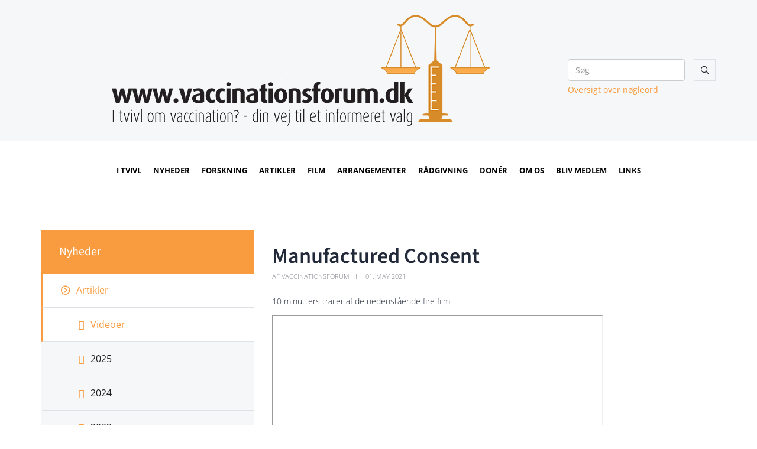

--- FILE ---
content_type: text/html; charset=UTF-8
request_url: https://www.vaccineinfo.dk/videoer/manufactured-consent
body_size: 6683
content:
<!doctype html>
<html lang="da_DK">
	<head>
		<meta charset="utf-8"/>		<meta name="viewport" content="width=device-width, initial-scale=1.0">
		<title>Manufactured Consent</title>
		<meta property="og:title" content="Manufactured Consent"><meta name="description" content="Foredrag af Suzanne Humphries, MD" /><meta property="og:description" content="Foredrag af Suzanne Humphries, MD" />		<link rel="stylesheet" href="/app/plugins/VaccineinfoTheme/webroot/css/styles.min.css?timestamp=1711007453"/>		
<style type="text/css" media="all">#widget-2 .footer--style-1__top{background-color:#313131;color:#969595;}#widget-2 .footer--style-1__top h1, #widget-2 .footer--style-1__top h2, #widget-2 .footer--style-1__top h3, #widget-2 .footer--style-1__top h4, #widget-2 .footer--style-1__top h5, #widget-2 .footer--style-1__top h6{color:#ffffff;}#widget-2 .footer--style-1__top .footer-content-wrapper{border-color:#3a3a3a;}#widget-2 .footer--style-1__top .socialmedia__item__link{background-color:#4a4a4a;color:#6b6b6b;}#widget-2 .footer--style-1__top .socialmedia__item__link:hover{background-color:#f99c40;color:#ffffff;}#widget-2 .footer--style-1__bottom{background-color:#2d2d2d;color:#969595;}</style>
<style type="text/css" media="all">#widget-group-1{background-color:#f5f7f9;color:#222938;font-weight:400;}</style>
<style type="text/css" media="all">#widget-5 .primary-menu{line-height:100px;}#widget-5 .primary-menu > li > a{font-size:13px;text-transform:uppercase;font-weight:900;}@media only screen and (max-width: 992px){#widget-5 .primary-menu-mobil li a{border-top:solid 1px;color:#000000;}#widget-5 .primary-menu .parent__icon{background-color:#dee2e7;color:#000000;}}@media only screen and (min-width: 993px){#widget-5 .primary-menu > li{margin-left:20px;}#widget-5 .primary-menu > li > a{padding:0 0px;background-color:transparent;color:#000000;}#widget-5 .primary-menu > li > a:hover{background-color:transparent;color:#f99c40;}#widget-5 .primary-menu > .current-page > a, #widget-5 .primary-menu > .current-page-ancestor > a{background-color:transparent;color:#f99c40;}#widget-5 .primary-menu .sub-menu{top:100px;}#widget-5 .primary-menu .sub-menu li{border-color:#dee2e7;}#widget-5 .primary-menu .sub-menu li a{background-color:#f5f7f9;color:#323a4c;}#widget-5 .primary-menu .sub-menu li a:hover{background-color:#dee2e7;color:#f99c40;}#widget-5 .primary-menu > li > a:after{transition:0.3s ease;background-color:transparent;position:absolute;content:"";bottom:0;left:0;width:100%;height:3px;}#widget-5 .primary-menu > li > a:hover:after{background-color:#f99c40;}}</style>
<style type="text/css" media="all">#widget-group-3{background-color:transparent;color:#222938;font-weight:400;}</style>				<script type="text/javascript">var applicationWebroot = '/';</script>
        <link rel="stylesheet" href="/app/plugins/VaccineinfoTheme/webroot/vendor/fontawesome-pro-5.7.2/css/all.min.css?timestamp=1707212514"/>	<link rel="shortcut icon" href="/app/webroot/favicon.ico">
                        <!-- Google Tag Manager -->
                        <script >
                            (function(w,d,s,l,i){w[l]=w[l]||[];w[l].push({"gtm.start":
                            new Date().getTime(),event:"gtm.js"});var f=d.getElementsByTagName(s)[0],
                            j=d.createElement(s),dl=l!="dataLayer"?"&l="+l:"";j.async=true;j.src=
                            "https://www.googletagmanager.com/gtm.js?id="+i+dl;f.parentNode.insertBefore(j,f);
                            })(window,document,"script","dataLayer","GTM-N3C4BNDH");
                        </script>
                        <!-- End Google Tag Manager -->
                        </head>
		
	<body class="site " >
				<div class="site__wrapper">
			<header class="header-wrapper">
				<!-- Modal -->
				<div class="modal fade" id="myModal" tabindex="-1" role="dialog" aria-labelledby="myModalLabel">
					<div class="modal-dialog" role="document">
						<div class="modal-content">
							<div class="modal-header">
								<h4 class="modal-title" id="myModalLabel">Klik på et nøgleord for at se artikler</h4>
							</div>
							<div class="modal-body">
								<div class="row">
									<div class='col-xs-12'><h4>A</h4><hr></div>										<div class="col-xs-4 header__search__tags__col">
											<a class="header__search__tags__tag" href="/article/items?filter[tag_ids][]=160"> ADHD</a>
										</div>
																			<div class="col-xs-4 header__search__tags__col">
											<a class="header__search__tags__tag" href="/article/items?filter[tag_ids][]=2"> Adjuvans</a>
										</div>
																			<div class="col-xs-4 header__search__tags__col">
											<a class="header__search__tags__tag" href="/article/items?filter[tag_ids][]=3"> Allergi</a>
										</div>
																			<div class="col-xs-4 header__search__tags__col">
											<a class="header__search__tags__tag" href="/article/items?filter[tag_ids][]=1"> Aluminium</a>
										</div>
																			<div class="col-xs-4 header__search__tags__col">
											<a class="header__search__tags__tag" href="/article/items?filter[tag_ids][]=4"> Aluminiumsallergi</a>
										</div>
																			<div class="col-xs-4 header__search__tags__col">
											<a class="header__search__tags__tag" href="/article/items?filter[tag_ids][]=5"> Antistofdannelse</a>
										</div>
																			<div class="col-xs-4 header__search__tags__col">
											<a class="header__search__tags__tag" href="/article/items?filter[tag_ids][]=6"> Antistoffer</a>
										</div>
																			<div class="col-xs-4 header__search__tags__col">
											<a class="header__search__tags__tag" href="/article/items?filter[tag_ids][]=7"> Antistoftest (serologisk undersøgelse)</a>
										</div>
																			<div class="col-xs-4 header__search__tags__col">
											<a class="header__search__tags__tag" href="/article/items?filter[tag_ids][]=8"> Antroposofi</a>
										</div>
																			<div class="col-xs-4 header__search__tags__col">
											<a class="header__search__tags__tag" href="/article/items?filter[tag_ids][]=9"> Aspergers syndrom</a>
										</div>
																			<div class="col-xs-4 header__search__tags__col">
											<a class="header__search__tags__tag" href="/article/items?filter[tag_ids][]=10"> Astma</a>
										</div>
																			<div class="col-xs-4 header__search__tags__col">
											<a class="header__search__tags__tag" href="/article/items?filter[tag_ids][]=206"> AstraZeneca</a>
										</div>
																			<div class="col-xs-4 header__search__tags__col">
											<a class="header__search__tags__tag" href="/article/items?filter[tag_ids][]=200"> Australien</a>
										</div>
																			<div class="col-xs-4 header__search__tags__col">
											<a class="header__search__tags__tag" href="/article/items?filter[tag_ids][]=11"> Autisme</a>
										</div>
																			<div class="col-xs-4 header__search__tags__col">
											<a class="header__search__tags__tag" href="/article/items?filter[tag_ids][]=13"> Autoimmunitet</a>
										</div>
																			<div class="col-xs-4 header__search__tags__col">
											<a class="header__search__tags__tag" href="/article/items?filter[tag_ids][]=14"> Autonom nervesystem</a>
										</div>
									<div class='col-xs-12'><h4>B</h4><hr></div>										<div class="col-xs-4 header__search__tags__col">
											<a class="header__search__tags__tag" href="/article/items?filter[tag_ids][]=163"> Bakterier</a>
										</div>
																			<div class="col-xs-4 header__search__tags__col">
											<a class="header__search__tags__tag" href="/article/items?filter[tag_ids][]=15"> Batchnummer</a>
										</div>
																			<div class="col-xs-4 header__search__tags__col">
											<a class="header__search__tags__tag" href="/article/items?filter[tag_ids][]=189"> Bill Gates</a>
										</div>
																			<div class="col-xs-4 header__search__tags__col">
											<a class="header__search__tags__tag" href="/article/items?filter[tag_ids][]=16"> Bivirkninger</a>
										</div>
																			<div class="col-xs-4 header__search__tags__col">
											<a class="header__search__tags__tag" href="/article/items?filter[tag_ids][]=17"> Blod-hjerne-barriere</a>
										</div>
																			<div class="col-xs-4 header__search__tags__col">
											<a class="header__search__tags__tag" href="/article/items?filter[tag_ids][]=18"> Bronkitis</a>
										</div>
																			<div class="col-xs-4 header__search__tags__col">
											<a class="header__search__tags__tag" href="/article/items?filter[tag_ids][]=181"> Bøde</a>
										</div>
																			<div class="col-xs-4 header__search__tags__col">
											<a class="header__search__tags__tag" href="/article/items?filter[tag_ids][]=161"> Bøger</a>
										</div>
																			<div class="col-xs-4 header__search__tags__col">
											<a class="header__search__tags__tag" href="/article/items?filter[tag_ids][]=19"> Børnesygdom</a>
										</div>
																			<div class="col-xs-4 header__search__tags__col">
											<a class="header__search__tags__tag" href="/article/items?filter[tag_ids][]=20"> Børnevaccinationsprogrammet</a>
										</div>
									<div class='col-xs-12'><h4>C</h4><hr></div>										<div class="col-xs-4 header__search__tags__col">
											<a class="header__search__tags__tag" href="/article/items?filter[tag_ids][]=183"> Censur</a>
										</div>
																			<div class="col-xs-4 header__search__tags__col">
											<a class="header__search__tags__tag" href="/article/items?filter[tag_ids][]=187"> Corona</a>
										</div>
																			<div class="col-xs-4 header__search__tags__col">
											<a class="header__search__tags__tag" href="/article/items?filter[tag_ids][]=202"> Covid19</a>
										</div>
									<div class='col-xs-12'><h4>D</h4><hr></div>										<div class="col-xs-4 header__search__tags__col">
											<a class="header__search__tags__tag" href="/article/items?filter[tag_ids][]=192"> DNA</a>
										</div>
																			<div class="col-xs-4 header__search__tags__col">
											<a class="header__search__tags__tag" href="/article/items?filter[tag_ids][]=186"> Daginstitutioner</a>
										</div>
																			<div class="col-xs-4 header__search__tags__col">
											<a class="header__search__tags__tag" href="/article/items?filter[tag_ids][]=22"> Damp</a>
										</div>
																			<div class="col-xs-4 header__search__tags__col">
											<a class="header__search__tags__tag" href="/article/items?filter[tag_ids][]=176"> Demonstration</a>
										</div>
																			<div class="col-xs-4 header__search__tags__col">
											<a class="header__search__tags__tag" href="/article/items?filter[tag_ids][]=26"> Di-Te-Ki-Pol-Hib</a>
										</div>
																			<div class="col-xs-4 header__search__tags__col">
											<a class="header__search__tags__tag" href="/article/items?filter[tag_ids][]=23"> Diabetes (sukkersyge)</a>
										</div>
																			<div class="col-xs-4 header__search__tags__col">
											<a class="header__search__tags__tag" href="/article/items?filter[tag_ids][]=24"> Difteri</a>
										</div>
																			<div class="col-xs-4 header__search__tags__col">
											<a class="header__search__tags__tag" href="/article/items?filter[tag_ids][]=25"> Dilemma</a>
										</div>
																			<div class="col-xs-4 header__search__tags__col">
											<a class="header__search__tags__tag" href="/article/items?filter[tag_ids][]=27"> Doman metode</a>
										</div>
																			<div class="col-xs-4 header__search__tags__col">
											<a class="header__search__tags__tag" href="/article/items?filter[tag_ids][]=207"> Dødsfald</a>
										</div>
									<div class='col-xs-12'><h4>E</h4><hr></div>										<div class="col-xs-4 header__search__tags__col">
											<a class="header__search__tags__tag" href="/article/items?filter[tag_ids][]=170"> EFVV</a>
										</div>
																			<div class="col-xs-4 header__search__tags__col">
											<a class="header__search__tags__tag" href="/article/items?filter[tag_ids][]=165"> EMA</a>
										</div>
																			<div class="col-xs-4 header__search__tags__col">
											<a class="header__search__tags__tag" href="/article/items?filter[tag_ids][]=28"> EU</a>
										</div>
																			<div class="col-xs-4 header__search__tags__col">
											<a class="header__search__tags__tag" href="/article/items?filter[tag_ids][]=201"> Eksem</a>
										</div>
																			<div class="col-xs-4 header__search__tags__col">
											<a class="header__search__tags__tag" href="/article/items?filter[tag_ids][]=29"> Encaphalitis (hjernebetændelse)</a>
										</div>
																			<div class="col-xs-4 header__search__tags__col">
											<a class="header__search__tags__tag" href="/article/items?filter[tag_ids][]=30"> Encephalomyelitis (Hjernerygmarvsbetændelse)</a>
										</div>
																			<div class="col-xs-4 header__search__tags__col">
											<a class="header__search__tags__tag" href="/article/items?filter[tag_ids][]=180"> England</a>
										</div>
																			<div class="col-xs-4 header__search__tags__col">
											<a class="header__search__tags__tag" href="/article/items?filter[tag_ids][]=31"> Enkeltvaccine</a>
										</div>
																			<div class="col-xs-4 header__search__tags__col">
											<a class="header__search__tags__tag" href="/article/items?filter[tag_ids][]=32"> Epidemi</a>
										</div>
																			<div class="col-xs-4 header__search__tags__col">
											<a class="header__search__tags__tag" href="/article/items?filter[tag_ids][]=33"> Epidemiologi (læren om smitsomme sygdomme)</a>
										</div>
																			<div class="col-xs-4 header__search__tags__col">
											<a class="header__search__tags__tag" href="/article/items?filter[tag_ids][]=34"> Epilepsi</a>
										</div>
																			<div class="col-xs-4 header__search__tags__col">
											<a class="header__search__tags__tag" href="/article/items?filter[tag_ids][]=35"> Ernæring</a>
										</div>
																			<div class="col-xs-4 header__search__tags__col">
											<a class="header__search__tags__tag" href="/article/items?filter[tag_ids][]=36"> Erstatning</a>
										</div>
																			<div class="col-xs-4 header__search__tags__col">
											<a class="header__search__tags__tag" href="/article/items?filter[tag_ids][]=37"> Etik</a>
										</div>
									<div class='col-xs-12'><h4>F</h4><hr></div>										<div class="col-xs-4 header__search__tags__col">
											<a class="header__search__tags__tag" href="/article/items?filter[tag_ids][]=39"> Feberkramper</a>
										</div>
																			<div class="col-xs-4 header__search__tags__col">
											<a class="header__search__tags__tag" href="/article/items?filter[tag_ids][]=40"> Febernedsættende medicin</a>
										</div>
																			<div class="col-xs-4 header__search__tags__col">
											<a class="header__search__tags__tag" href="/article/items?filter[tag_ids][]=43"> Fejlvaccinationer</a>
										</div>
																			<div class="col-xs-4 header__search__tags__col">
											<a class="header__search__tags__tag" href="/article/items?filter[tag_ids][]=167"> Flokimmunitet</a>
										</div>
																			<div class="col-xs-4 header__search__tags__col">
											<a class="header__search__tags__tag" href="/article/items?filter[tag_ids][]=41"> Fordele og ulemper ved vaccination</a>
										</div>
																			<div class="col-xs-4 header__search__tags__col">
											<a class="header__search__tags__tag" href="/article/items?filter[tag_ids][]=164"> Forskning</a>
										</div>
																			<div class="col-xs-4 header__search__tags__col">
											<a class="header__search__tags__tag" href="/article/items?filter[tag_ids][]=179"> Frankrig</a>
										</div>
																			<div class="col-xs-4 header__search__tags__col">
											<a class="header__search__tags__tag" href="/article/items?filter[tag_ids][]=42"> Funktionel Lidelse</a>
										</div>
																			<div class="col-xs-4 header__search__tags__col">
											<a class="header__search__tags__tag" href="/article/items?filter[tag_ids][]=38"> Fåresyge</a>
										</div>
									<div class='col-xs-12'><h4>G</h4><hr></div>										<div class="col-xs-4 header__search__tags__col">
											<a class="header__search__tags__tag" href="/article/items?filter[tag_ids][]=175"> Gardasil</a>
										</div>
																			<div class="col-xs-4 header__search__tags__col">
											<a class="header__search__tags__tag" href="/article/items?filter[tag_ids][]=44"> GlaxoSmithKline</a>
										</div>
																			<div class="col-xs-4 header__search__tags__col">
											<a class="header__search__tags__tag" href="/article/items?filter[tag_ids][]=45"> Golfsyndrom</a>
										</div>
																			<div class="col-xs-4 header__search__tags__col">
											<a class="header__search__tags__tag" href="/article/items?filter[tag_ids][]=168"> Gravid</a>
										</div>
																			<div class="col-xs-4 header__search__tags__col">
											<a class="header__search__tags__tag" href="/article/items?filter[tag_ids][]=46"> Guillain-barrés syndrom (polyradiculitis)</a>
										</div>
																			<div class="col-xs-4 header__search__tags__col">
											<a class="header__search__tags__tag" href="/article/items?filter[tag_ids][]=47"> Gul feber</a>
										</div>
									<div class='col-xs-12'><h4>H</h4><hr></div>										<div class="col-xs-4 header__search__tags__col">
											<a class="header__search__tags__tag" href="/article/items?filter[tag_ids][]=48"> H1N1</a>
										</div>
																			<div class="col-xs-4 header__search__tags__col">
											<a class="header__search__tags__tag" href="/article/items?filter[tag_ids][]=49"> HIV virus</a>
										</div>
																			<div class="col-xs-4 header__search__tags__col">
											<a class="header__search__tags__tag" href="/article/items?filter[tag_ids][]=50"> HPV (Livmoderhalskræft)</a>
										</div>
																			<div class="col-xs-4 header__search__tags__col">
											<a class="header__search__tags__tag" href="/article/items?filter[tag_ids][]=51"> HPV skader</a>
										</div>
																			<div class="col-xs-4 header__search__tags__col">
											<a class="header__search__tags__tag" href="/article/items?filter[tag_ids][]=193"> HPV vaccinen</a>
										</div>
																			<div class="col-xs-4 header__search__tags__col">
											<a class="header__search__tags__tag" href="/article/items?filter[tag_ids][]=52"> Habilitetsproblemer</a>
										</div>
																			<div class="col-xs-4 header__search__tags__col">
											<a class="header__search__tags__tag" href="/article/items?filter[tag_ids][]=53"> Halsbetændelse</a>
										</div>
																			<div class="col-xs-4 header__search__tags__col">
											<a class="header__search__tags__tag" href="/article/items?filter[tag_ids][]=54"> Helvedsild</a>
										</div>
																			<div class="col-xs-4 header__search__tags__col">
											<a class="header__search__tags__tag" href="/article/items?filter[tag_ids][]=197"> Hepatitis A</a>
										</div>
																			<div class="col-xs-4 header__search__tags__col">
											<a class="header__search__tags__tag" href="/article/items?filter[tag_ids][]=55"> Hepatitis B</a>
										</div>
																			<div class="col-xs-4 header__search__tags__col">
											<a class="header__search__tags__tag" href="/article/items?filter[tag_ids][]=56"> Herpes</a>
										</div>
																			<div class="col-xs-4 header__search__tags__col">
											<a class="header__search__tags__tag" href="/article/items?filter[tag_ids][]=57"> Hexavac</a>
										</div>
																			<div class="col-xs-4 header__search__tags__col">
											<a class="header__search__tags__tag" href="/article/items?filter[tag_ids][]=173"> Hib</a>
										</div>
																			<div class="col-xs-4 header__search__tags__col">
											<a class="header__search__tags__tag" href="/article/items?filter[tag_ids][]=58"> Hjælpestoffer</a>
										</div>
																			<div class="col-xs-4 header__search__tags__col">
											<a class="header__search__tags__tag" href="/article/items?filter[tag_ids][]=59"> Homeopati</a>
										</div>
																			<div class="col-xs-4 header__search__tags__col">
											<a class="header__search__tags__tag" href="/article/items?filter[tag_ids][]=60"> Homøopatiske vacciner</a>
										</div>
																			<div class="col-xs-4 header__search__tags__col">
											<a class="header__search__tags__tag" href="/article/items?filter[tag_ids][]=61"> Høreskade</a>
										</div>
									<div class='col-xs-12'><h4>I</h4><hr></div>										<div class="col-xs-4 header__search__tags__col">
											<a class="header__search__tags__tag" href="/article/items?filter[tag_ids][]=63"> Immunitet</a>
										</div>
																			<div class="col-xs-4 header__search__tags__col">
											<a class="header__search__tags__tag" href="/article/items?filter[tag_ids][]=64"> Immunrespons</a>
										</div>
																			<div class="col-xs-4 header__search__tags__col">
											<a class="header__search__tags__tag" href="/article/items?filter[tag_ids][]=65"> Immunsystemet</a>
										</div>
																			<div class="col-xs-4 header__search__tags__col">
											<a class="header__search__tags__tag" href="/article/items?filter[tag_ids][]=66"> Indberetning af bivirkninger</a>
										</div>
																			<div class="col-xs-4 header__search__tags__col">
											<a class="header__search__tags__tag" href="/article/items?filter[tag_ids][]=67"> Indlægsseddel</a>
										</div>
																			<div class="col-xs-4 header__search__tags__col">
											<a class="header__search__tags__tag" href="/article/items?filter[tag_ids][]=68"> Infektionessygdomme</a>
										</div>
																			<div class="col-xs-4 header__search__tags__col">
											<a class="header__search__tags__tag" href="/article/items?filter[tag_ids][]=69"> Infertilitet</a>
										</div>
																			<div class="col-xs-4 header__search__tags__col">
											<a class="header__search__tags__tag" href="/article/items?filter[tag_ids][]=71"> Influenza vaccine</a>
										</div>
																			<div class="col-xs-4 header__search__tags__col">
											<a class="header__search__tags__tag" href="/article/items?filter[tag_ids][]=172"> Informeret samtykke</a>
										</div>
																			<div class="col-xs-4 header__search__tags__col">
											<a class="header__search__tags__tag" href="/article/items?filter[tag_ids][]=62"> Interessekonflikter</a>
										</div>
																			<div class="col-xs-4 header__search__tags__col">
											<a class="header__search__tags__tag" href="/article/items?filter[tag_ids][]=178"> Italien</a>
										</div>
									<div class='col-xs-12'><h4>K</h4><hr></div>										<div class="col-xs-4 header__search__tags__col">
											<a class="header__search__tags__tag" href="/article/items?filter[tag_ids][]=72"> Kighoste</a>
										</div>
																			<div class="col-xs-4 header__search__tags__col">
											<a class="header__search__tags__tag" href="/article/items?filter[tag_ids][]=73"> Klagesager</a>
										</div>
																			<div class="col-xs-4 header__search__tags__col">
											<a class="header__search__tags__tag" href="/article/items?filter[tag_ids][]=75"> Kogalskab</a>
										</div>
																			<div class="col-xs-4 header__search__tags__col">
											<a class="header__search__tags__tag" href="/article/items?filter[tag_ids][]=76"> Kontraindikationer</a>
										</div>
																			<div class="col-xs-4 header__search__tags__col">
											<a class="header__search__tags__tag" href="/article/items?filter[tag_ids][]=74"> Kopper</a>
										</div>
																			<div class="col-xs-4 header__search__tags__col">
											<a class="header__search__tags__tag" href="/article/items?filter[tag_ids][]=77"> Kostændring</a>
										</div>
																			<div class="col-xs-4 header__search__tags__col">
											<a class="header__search__tags__tag" href="/article/items?filter[tag_ids][]=78"> Kronisk træthedssyndrom (myalgisk encelphaliopati)</a>
										</div>
																			<div class="col-xs-4 header__search__tags__col">
											<a class="header__search__tags__tag" href="/article/items?filter[tag_ids][]=79"> Kviksølv</a>
										</div>
									<div class='col-xs-12'><h4>L</h4><hr></div>										<div class="col-xs-4 header__search__tags__col">
											<a class="header__search__tags__tag" href="/article/items?filter[tag_ids][]=81"> Lobbyisme</a>
										</div>
																			<div class="col-xs-4 header__search__tags__col">
											<a class="header__search__tags__tag" href="/article/items?filter[tag_ids][]=82"> Lovgivning</a>
										</div>
																			<div class="col-xs-4 header__search__tags__col">
											<a class="header__search__tags__tag" href="/article/items?filter[tag_ids][]=83"> Lungebetændelse</a>
										</div>
																			<div class="col-xs-4 header__search__tags__col">
											<a class="header__search__tags__tag" href="/article/items?filter[tag_ids][]=84"> Lægekonsulent</a>
										</div>
																			<div class="col-xs-4 header__search__tags__col">
											<a class="header__search__tags__tag" href="/article/items?filter[tag_ids][]=80"> Lægemiddelagentur</a>
										</div>
																			<div class="col-xs-4 header__search__tags__col">
											<a class="header__search__tags__tag" href="/article/items?filter[tag_ids][]=85"> Lægemiddelstyrelsen</a>
										</div>
																			<div class="col-xs-4 header__search__tags__col">
											<a class="header__search__tags__tag" href="/article/items?filter[tag_ids][]=86"> Lægen Wakefield</a>
										</div>
									<div class='col-xs-12'><h4>M</h4><hr></div>										<div class="col-xs-4 header__search__tags__col">
											<a class="header__search__tags__tag" href="/article/items?filter[tag_ids][]=87"> MFR</a>
										</div>
																			<div class="col-xs-4 header__search__tags__col">
											<a class="header__search__tags__tag" href="/article/items?filter[tag_ids][]=89"> MR scanning</a>
										</div>
																			<div class="col-xs-4 header__search__tags__col">
											<a class="header__search__tags__tag" href="/article/items?filter[tag_ids][]=90"> Malaria</a>
										</div>
																			<div class="col-xs-4 header__search__tags__col">
											<a class="header__search__tags__tag" href="/article/items?filter[tag_ids][]=91"> Markedsføringsmetoder</a>
										</div>
																			<div class="col-xs-4 header__search__tags__col">
											<a class="header__search__tags__tag" href="/article/items?filter[tag_ids][]=92"> Medicinalfirma</a>
										</div>
																			<div class="col-xs-4 header__search__tags__col">
											<a class="header__search__tags__tag" href="/article/items?filter[tag_ids][]=93"> Medier</a>
										</div>
																			<div class="col-xs-4 header__search__tags__col">
											<a class="header__search__tags__tag" href="/article/items?filter[tag_ids][]=94"> Mellemørebetændelse</a>
										</div>
																			<div class="col-xs-4 header__search__tags__col">
											<a class="header__search__tags__tag" href="/article/items?filter[tag_ids][]=95"> Meningitis (hjernehindebetændelse)</a>
										</div>
																			<div class="col-xs-4 header__search__tags__col">
											<a class="header__search__tags__tag" href="/article/items?filter[tag_ids][]=96"> Meningokok</a>
										</div>
																			<div class="col-xs-4 header__search__tags__col">
											<a class="header__search__tags__tag" href="/article/items?filter[tag_ids][]=97"> Merck</a>
										</div>
																			<div class="col-xs-4 header__search__tags__col">
											<a class="header__search__tags__tag" href="/article/items?filter[tag_ids][]=98"> Mikroorganisme</a>
										</div>
																			<div class="col-xs-4 header__search__tags__col">
											<a class="header__search__tags__tag" href="/article/items?filter[tag_ids][]=99"> Mitokondrier</a>
										</div>
																			<div class="col-xs-4 header__search__tags__col">
											<a class="header__search__tags__tag" href="/article/items?filter[tag_ids][]=101"> Modermælk</a>
										</div>
																			<div class="col-xs-4 header__search__tags__col">
											<a class="header__search__tags__tag" href="/article/items?filter[tag_ids][]=204"> Moderna</a>
										</div>
																			<div class="col-xs-4 header__search__tags__col">
											<a class="header__search__tags__tag" href="/article/items?filter[tag_ids][]=102"> Monokomponent</a>
										</div>
																			<div class="col-xs-4 header__search__tags__col">
											<a class="header__search__tags__tag" href="/article/items?filter[tag_ids][]=103"> Morfinpeptider</a>
										</div>
																			<div class="col-xs-4 header__search__tags__col">
											<a class="header__search__tags__tag" href="/article/items?filter[tag_ids][]=104"> Multipel sclerose</a>
										</div>
																			<div class="col-xs-4 header__search__tags__col">
											<a class="header__search__tags__tag" href="/article/items?filter[tag_ids][]=105"> Mæslingedødsfald</a>
										</div>
																			<div class="col-xs-4 header__search__tags__col">
											<a class="header__search__tags__tag" href="/article/items?filter[tag_ids][]=106"> Mæslingehjernebetændelse</a>
										</div>
																			<div class="col-xs-4 header__search__tags__col">
											<a class="header__search__tags__tag" href="/article/items?filter[tag_ids][]=107"> Mæslinger</a>
										</div>
									<div class='col-xs-12'><h4>N</h4><hr></div>										<div class="col-xs-4 header__search__tags__col">
											<a class="header__search__tags__tag" href="/article/items?filter[tag_ids][]=108"> Narkolepsi</a>
										</div>
																			<div class="col-xs-4 header__search__tags__col">
											<a class="header__search__tags__tag" href="/article/items?filter[tag_ids][]=109"> Non-Hodgin Lymfom</a>
										</div>
																			<div class="col-xs-4 header__search__tags__col">
											<a class="header__search__tags__tag" href="/article/items?filter[tag_ids][]=110"> Norge</a>
										</div>
									<div class='col-xs-12'><h4>O</h4><hr></div>										<div class="col-xs-4 header__search__tags__col">
											<a class="header__search__tags__tag" href="/article/items?filter[tag_ids][]=111"> Omniscan-skandalen</a>
										</div>
																			<div class="col-xs-4 header__search__tags__col">
											<a class="header__search__tags__tag" href="/article/items?filter[tag_ids][]=112"> Oral Polio vaccine (OPV)</a>
										</div>
																			<div class="col-xs-4 header__search__tags__col">
											<a class="header__search__tags__tag" href="/article/items?filter[tag_ids][]=166"> Overvaccinering</a>
										</div>
																			<div class="col-xs-4 header__search__tags__col">
											<a class="header__search__tags__tag" href="/article/items?filter[tag_ids][]=113"> Overvågning af vaccine komplikationer</a>
										</div>
									<div class='col-xs-12'><h4>P</h4><hr></div>										<div class="col-xs-4 header__search__tags__col">
											<a class="header__search__tags__tag" href="/article/items?filter[tag_ids][]=114"> PCB (polyklorerede bifenyler)</a>
										</div>
																			<div class="col-xs-4 header__search__tags__col">
											<a class="header__search__tags__tag" href="/article/items?filter[tag_ids][]=115"> POTS</a>
										</div>
																			<div class="col-xs-4 header__search__tags__col">
											<a class="header__search__tags__tag" href="/article/items?filter[tag_ids][]=116"> Patientforsikringen</a>
										</div>
																			<div class="col-xs-4 header__search__tags__col">
											<a class="header__search__tags__tag" href="/article/items?filter[tag_ids][]=117"> Patientsikkerhed</a>
										</div>
																			<div class="col-xs-4 header__search__tags__col">
											<a class="header__search__tags__tag" href="/article/items?filter[tag_ids][]=169"> Pentavac</a>
										</div>
																			<div class="col-xs-4 header__search__tags__col">
											<a class="header__search__tags__tag" href="/article/items?filter[tag_ids][]=159"> Personlige historier</a>
										</div>
																			<div class="col-xs-4 header__search__tags__col">
											<a class="header__search__tags__tag" href="/article/items?filter[tag_ids][]=205"> Pfizer & BioNTech</a>
										</div>
																			<div class="col-xs-4 header__search__tags__col">
											<a class="header__search__tags__tag" href="/article/items?filter[tag_ids][]=118"> Pneumokok</a>
										</div>
																			<div class="col-xs-4 header__search__tags__col">
											<a class="header__search__tags__tag" href="/article/items?filter[tag_ids][]=119"> Pneumokokmeningitis</a>
										</div>
																			<div class="col-xs-4 header__search__tags__col">
											<a class="header__search__tags__tag" href="/article/items?filter[tag_ids][]=120"> Polio</a>
										</div>
																			<div class="col-xs-4 header__search__tags__col">
											<a class="header__search__tags__tag" href="/article/items?filter[tag_ids][]=121"> Poliovaccine</a>
										</div>
																			<div class="col-xs-4 header__search__tags__col">
											<a class="header__search__tags__tag" href="/article/items?filter[tag_ids][]=191"> Politik</a>
										</div>
																			<div class="col-xs-4 header__search__tags__col">
											<a class="header__search__tags__tag" href="/article/items?filter[tag_ids][]=122"> Presse</a>
										</div>
									<div class='col-xs-12'><h4>R</h4><hr></div>										<div class="col-xs-4 header__search__tags__col">
											<a class="header__search__tags__tag" href="/article/items?filter[tag_ids][]=124"> Regioner</a>
										</div>
																			<div class="col-xs-4 header__search__tags__col">
											<a class="header__search__tags__tag" href="/article/items?filter[tag_ids][]=123"> Rejsesygdomme</a>
										</div>
																			<div class="col-xs-4 header__search__tags__col">
											<a class="header__search__tags__tag" href="/article/items?filter[tag_ids][]=195"> Reklame</a>
										</div>
																			<div class="col-xs-4 header__search__tags__col">
											<a class="header__search__tags__tag" href="/article/items?filter[tag_ids][]=125"> Retssag</a>
										</div>
																			<div class="col-xs-4 header__search__tags__col">
											<a class="header__search__tags__tag" href="/article/items?filter[tag_ids][]=126"> Risikokommunikation</a>
										</div>
																			<div class="col-xs-4 header__search__tags__col">
											<a class="header__search__tags__tag" href="/article/items?filter[tag_ids][]=127"> Rotavirus</a>
										</div>
																			<div class="col-xs-4 header__search__tags__col">
											<a class="header__search__tags__tag" href="/article/items?filter[tag_ids][]=128"> Røde hunde</a>
										</div>
									<div class='col-xs-12'><h4>S</h4><hr></div>										<div class="col-xs-4 header__search__tags__col">
											<a class="header__search__tags__tag" href="/article/items?filter[tag_ids][]=130"> SV40 (simian virus)</a>
										</div>
																			<div class="col-xs-4 header__search__tags__col">
											<a class="header__search__tags__tag" href="/article/items?filter[tag_ids][]=198"> Sanofi Pasteur</a>
										</div>
																			<div class="col-xs-4 header__search__tags__col">
											<a class="header__search__tags__tag" href="/article/items?filter[tag_ids][]=129"> Screening</a>
										</div>
																			<div class="col-xs-4 header__search__tags__col">
											<a class="header__search__tags__tag" href="/article/items?filter[tag_ids][]=131"> Seruminstituttet (SSI)</a>
										</div>
																			<div class="col-xs-4 header__search__tags__col">
											<a class="header__search__tags__tag" href="/article/items?filter[tag_ids][]=133"> Skoldkoppe vaccination</a>
										</div>
																			<div class="col-xs-4 header__search__tags__col">
											<a class="header__search__tags__tag" href="/article/items?filter[tag_ids][]=134"> Skoldkopper</a>
										</div>
																			<div class="col-xs-4 header__search__tags__col">
											<a class="header__search__tags__tag" href="/article/items?filter[tag_ids][]=135"> Smittevej</a>
										</div>
																			<div class="col-xs-4 header__search__tags__col">
											<a class="header__search__tags__tag" href="/article/items?filter[tag_ids][]=194"> Spanien</a>
										</div>
																			<div class="col-xs-4 header__search__tags__col">
											<a class="header__search__tags__tag" href="/article/items?filter[tag_ids][]=136"> Spastisk</a>
										</div>
																			<div class="col-xs-4 header__search__tags__col">
											<a class="header__search__tags__tag" href="/article/items?filter[tag_ids][]=203"> Sterilitet</a>
										</div>
																			<div class="col-xs-4 header__search__tags__col">
											<a class="header__search__tags__tag" href="/article/items?filter[tag_ids][]=137"> Stivkrampe</a>
										</div>
																			<div class="col-xs-4 header__search__tags__col">
											<a class="header__search__tags__tag" href="/article/items?filter[tag_ids][]=171"> Strategi</a>
										</div>
																			<div class="col-xs-4 header__search__tags__col">
											<a class="header__search__tags__tag" href="/article/items?filter[tag_ids][]=139"> Sundhedsstyrelsen</a>
										</div>
																			<div class="col-xs-4 header__search__tags__col">
											<a class="header__search__tags__tag" href="/article/items?filter[tag_ids][]=138"> Sundhedsudvalg</a>
										</div>
																			<div class="col-xs-4 header__search__tags__col">
											<a class="header__search__tags__tag" href="/article/items?filter[tag_ids][]=196"> Sverige</a>
										</div>
																			<div class="col-xs-4 header__search__tags__col">
											<a class="header__search__tags__tag" href="/article/items?filter[tag_ids][]=140"> Sygdomsforebyggelse</a>
										</div>
									<div class='col-xs-12'><h4>T</h4><hr></div>										<div class="col-xs-4 header__search__tags__col">
											<a class="header__search__tags__tag" href="/article/items?filter[tag_ids][]=141"> Tamiflu</a>
										</div>
																			<div class="col-xs-4 header__search__tags__col">
											<a class="header__search__tags__tag" href="/article/items?filter[tag_ids][]=162"> Tarmflora</a>
										</div>
																			<div class="col-xs-4 header__search__tags__col">
											<a class="header__search__tags__tag" href="/article/items?filter[tag_ids][]=174"> Tetanus</a>
										</div>
																			<div class="col-xs-4 header__search__tags__col">
											<a class="header__search__tags__tag" href="/article/items?filter[tag_ids][]=142"> Tilsætningsstoffer</a>
										</div>
																			<div class="col-xs-4 header__search__tags__col">
											<a class="header__search__tags__tag" href="/article/items?filter[tag_ids][]=143"> Tuberkulose</a>
										</div>
																			<div class="col-xs-4 header__search__tags__col">
											<a class="header__search__tags__tag" href="/article/items?filter[tag_ids][]=144"> Tvangsvaccination</a>
										</div>
																			<div class="col-xs-4 header__search__tags__col">
											<a class="header__search__tags__tag" href="/article/items?filter[tag_ids][]=145"> Tyskland</a>
										</div>
									<div class='col-xs-12'><h4>U</h4><hr></div>										<div class="col-xs-4 header__search__tags__col">
											<a class="header__search__tags__tag" href="/article/items?filter[tag_ids][]=188"> UNICEF</a>
										</div>
																			<div class="col-xs-4 header__search__tags__col">
											<a class="header__search__tags__tag" href="/article/items?filter[tag_ids][]=177"> USA</a>
										</div>
																			<div class="col-xs-4 header__search__tags__col">
											<a class="header__search__tags__tag" href="/article/items?filter[tag_ids][]=147"> Udredningsforløb</a>
										</div>
																			<div class="col-xs-4 header__search__tags__col">
											<a class="header__search__tags__tag" href="/article/items?filter[tag_ids][]=146"> Uvaccineret</a>
										</div>
									<div class='col-xs-12'><h4>V</h4><hr></div>										<div class="col-xs-4 header__search__tags__col">
											<a class="header__search__tags__tag" href="/article/items?filter[tag_ids][]=148"> Vaccinationsgranulom</a>
										</div>
																			<div class="col-xs-4 header__search__tags__col">
											<a class="header__search__tags__tag" href="/article/items?filter[tag_ids][]=149"> Vaccinationsregister</a>
										</div>
																			<div class="col-xs-4 header__search__tags__col">
											<a class="header__search__tags__tag" href="/article/items?filter[tag_ids][]=150"> Vaccinationsskade</a>
										</div>
																			<div class="col-xs-4 header__search__tags__col">
											<a class="header__search__tags__tag" href="/article/items?filter[tag_ids][]=185"> Vaccinedebat</a>
										</div>
																			<div class="col-xs-4 header__search__tags__col">
											<a class="header__search__tags__tag" href="/article/items?filter[tag_ids][]=152"> Vaccinefornægtere</a>
										</div>
																			<div class="col-xs-4 header__search__tags__col">
											<a class="header__search__tags__tag" href="/article/items?filter[tag_ids][]=151"> Vaccineforstærker</a>
										</div>
																			<div class="col-xs-4 header__search__tags__col">
											<a class="header__search__tags__tag" href="/article/items?filter[tag_ids][]=153"> Vaccineproducent</a>
										</div>
																			<div class="col-xs-4 header__search__tags__col">
											<a class="header__search__tags__tag" href="/article/items?filter[tag_ids][]=154"> Vaccinesikkerhed</a>
										</div>
																			<div class="col-xs-4 header__search__tags__col">
											<a class="header__search__tags__tag" href="/article/items?filter[tag_ids][]=155"> Vaccinesvigt</a>
										</div>
																			<div class="col-xs-4 header__search__tags__col">
											<a class="header__search__tags__tag" href="/article/items?filter[tag_ids][]=156"> Vuggedød</a>
										</div>
									<div class='col-xs-12'><h4>W</h4><hr></div>										<div class="col-xs-4 header__search__tags__col">
											<a class="header__search__tags__tag" href="/article/items?filter[tag_ids][]=157"> WHO</a>
										</div>
									<div class='col-xs-12'><h4>Y</h4><hr></div>										<div class="col-xs-4 header__search__tags__col">
											<a class="header__search__tags__tag" href="/article/items?filter[tag_ids][]=184"> Ytringsfrihed</a>
										</div>
									<div class='col-xs-12'><h4>v</h4><hr></div>										<div class="col-xs-4 header__search__tags__col">
											<a class="header__search__tags__tag" href="/article/items?filter[tag_ids][]=190"> vaccineskade</a>
										</div>
																	</div>
							</div>
							<div class="modal-footer">
								<button type="button" class="header__search__tags__button" data-dismiss="modal">Luk</button>
							</div>
						</div>
					</div>
				</div>

				<div id="widget-group-1" class=" header-widget    ">
	<div class="container">
		<div class="row">
			<div class="col-xs-12">
									<div class="pull-right">
						<div class="header__search ">
							<form method="get" accept-charset="utf-8" class="visible-md visible-lg" action="/search"><div class="form-group"><input class="form-control" type="text" name="query" placeholder="Søg" id="query" aria-label="Søg"></div>							<button class="header__search__submitbutton icon">&#xf002;</button>
							</form>							<div class="header__search__tags visible-md visible-lg">
								<p class="header__search__tags__text" data-toggle="modal" data-target="#myModal">Oversigt over nøgleord</p>
							</div>
							<a class="dropdown hidden-md hidden-lg" href="javascript:void(0);" style="text-decoration: none;">
								<span class="icon"></span>
							</a>
						</div>


					</div>
								<div class="text-center">
					
<div id="widget-4" class="  none ">
	<a href="https://www.vaccineinfo.dk/"><img src="/app/webroot/uploads/vaccinationsforum650.png?timestamp=1502196044" class="logo" alt=""/></a></div>
				</div>
			</div>
		</div>
	</div>
</div>

<div id="widget-group-3" class=" header-widget    ">
	<div class="container">
		<div class="row">
			<div class="col-xs-12">
								<div class="text-center">
					
	<div id="widget-5" class="primary-menu__wrapper pull-right">
		<nav>

			<ul class="show-icon primary-menu level-1"><li id="navigation-menu-item-37" class="parent"><a href="https://www.vaccineinfo.dk/i-tvivl" id="navigation-menu-37" target="_self">I tvivl</a><ul class="sub-menu level-2"><li id="navigation-menu-item-74"><a href="https://www.vaccineinfo.dk/i-tvivl/om-bogen-i-tvivl" id="navigation-menu-74" target="_self">Om bogen I tvivl</a></li></ul></li><li id="navigation-menu-item-72"><a href="https://www.vaccineinfo.dk/nyhed" id="navigation-menu-72" target="_self">Nyheder</a></li><li id="navigation-menu-item-68"><a href="https://www.vaccineinfo.dk/forskning" id="navigation-menu-68" target="_self">Forskning</a></li><li id="navigation-menu-item-11" class="parent"><a href="/artikelarkiv/artikeldatabase" id="navigation-menu-11" target="_self">Artikler</a><ul class="sub-menu level-2"><li id="navigation-menu-item-99"><a href="https://www.vaccineinfo.dk/artikelarkiv/videoer" id="navigation-menu-99" target="_self">Videoer</a></li><li id="navigation-menu-item-98"><a href="https://www.vaccineinfo.dk/artikelarkiv/personlige-historier" id="navigation-menu-98" target="_self">Personlige historier</a></li><li id="navigation-menu-item-33"><a href="https://www.vaccineinfo.dk/artikelarkiv/udvalgte" id="navigation-menu-33" target="_self">Historiske artikler</a></li><li id="navigation-menu-item-75"><a href="https://www.vaccineinfo.dk/artikelarkiv/artikeldatabase" id="navigation-menu-75" target="_self">Artikeldatabase</a></li></ul></li><li id="navigation-menu-item-39"><a href="https://www.vaccineinfo.dk/film" id="navigation-menu-39" target="_self">Film</a></li><li id="navigation-menu-item-35"><a href="https://www.vaccineinfo.dk/arrangementer-og-kalender" id="navigation-menu-35" target="_self">Arrangementer</a></li><li id="navigation-menu-item-36" class="parent"><a href="https://www.vaccineinfo.dk/raadgivning" id="navigation-menu-36" target="_self">Rådgivning</a><ul class="sub-menu level-2"><li id="navigation-menu-item-61"><a href="https://www.vaccineinfo.dk/raadgivning/hjaelp-til-erstatning" id="navigation-menu-61" target="_self">Hjælp til erstatning</a></li><li id="navigation-menu-item-62"><a href="https://www.vaccineinfo.dk/raadgivning/ofre-for-vaccineskader" id="navigation-menu-62" target="_self">Ofre for vaccineskader</a></li><li id="navigation-menu-item-63"><a href="https://www.vaccineinfo.dk/raadgivning/dine-rettigheder" id="navigation-menu-63" target="_self">Dine rettigheder</a></li></ul></li><li id="navigation-menu-item-60"><a href="https://www.vaccineinfo.dk/donation" id="navigation-menu-60" target="_self">Donér</a></li><li id="navigation-menu-item-40" class="parent"><a href="https://www.vaccineinfo.dk/hvem-er-vi" id="navigation-menu-40" target="_self">Om os</a><ul class="sub-menu level-2"><li id="navigation-menu-item-41"><a href="https://www.vaccineinfo.dk/hvem-er-vi/bestyrelse" id="navigation-menu-41" target="_self">Bestyrelse</a></li><li id="navigation-menu-item-42"><a href="https://www.vaccineinfo.dk/hvem-er-vi/kontaktpersoner" id="navigation-menu-42" target="_self">Kontaktpersoner</a></li><li id="navigation-menu-item-43"><a href="https://www.vaccineinfo.dk/hvem-er-vi/vedtaegter" id="navigation-menu-43" target="_self">Vedtægter</a></li><li id="navigation-menu-item-59"><a href="https://www.vaccineinfo.dk/hvem-er-vi/landsindsamlingen" id="navigation-menu-59" target="_self">Donationsindsamling</a></li><li id="navigation-menu-item-58"><a href="https://www.vaccineinfo.dk/hvem-er-vi/aarsregnskab" id="navigation-menu-58" target="_self">Årsregnskab</a></li><li id="navigation-menu-item-44"><a href="https://www.vaccineinfo.dk/hvem-er-vi/aarsberetninger" id="navigation-menu-44" target="_self">Årsberetninger</a></li></ul></li><li id="navigation-menu-item-38"><a href="https://www.vaccineinfo.dk/indmeldelse" id="navigation-menu-38" target="_self">Bliv medlem</a></li><li id="navigation-menu-item-64"><a href="https://www.vaccineinfo.dk/links" id="navigation-menu-64" target="_self">Links</a></li></ul>		</nav>


	</div>

	<div class="visible-xs visible-sm">
		<div class="header-widget__mobile__search">
			<div class="row">
				<form method="get" accept-charset="utf-8" class="" action="/search">				<div class="col-xs-9">
					<div class="form-group"><input class="form-control" type="text" name="query" placeholder="Søg" id="query" aria-label="Søg"></div>				</div>
				<div class="col-xs-3">
					<button class="header__search__submitbutton icon">&#xf002;</button>
				</div>

				</form>				<div class="">
					<p class="header__search__tags__text" data-toggle="modal" data-target="#myModal">Oversigt over nøgleord</p>
				</div>
			</div>
		</div>
	</div>

				</div>
			</div>
		</div>
	</div>
</div>

			</header>

						

<section class="site-main box--normal">
	<div class="container">
		<div class="row">
			<div class="col-xs-12 col-sm-5 col-md-4">
				<aside class="sidebar--left">

					<div class="sidebar__title">Nyheder</div>
					<div class="navigation-menu-wrapper"><ul class="sidebar__nav level-1"><li id="navigation-menu-item-1" class="active parent"><a href="https://www.vaccineinfo.dk/artikler" id="navigation-menu-1">Artikler</a><ul class="level-2"><li id="navigation-menu-item-99" class="active"><a href="https://www.vaccineinfo.dk/videoer" id="navigation-menu-99">Videoer</a></li><li id="navigation-menu-item-117"><a href="https://www.vaccineinfo.dk/artikler/2025" id="navigation-menu-117">2025</a></li><li id="navigation-menu-item-116"><a href="https://www.vaccineinfo.dk/artikler/2024" id="navigation-menu-116">2024</a></li><li id="navigation-menu-item-114"><a href="https://www.vaccineinfo.dk/artikler/2023" id="navigation-menu-114">2023</a></li><li id="navigation-menu-item-112"><a href="https://www.vaccineinfo.dk/artikler/2022" id="navigation-menu-112">2022</a></li><li id="navigation-menu-item-110"><a href="https://www.vaccineinfo.dk/artikler/2021" id="navigation-menu-110">2021</a></li><li id="navigation-menu-item-108"><a href="https://www.vaccineinfo.dk/artikler/2020" id="navigation-menu-108">2020</a></li><li id="navigation-menu-item-105"><a href="https://www.vaccineinfo.dk/artikler/2019" id="navigation-menu-105">2019</a></li><li id="navigation-menu-item-103"><a href="https://www.vaccineinfo.dk/artikler/2018" id="navigation-menu-103">2018</a></li><li id="navigation-menu-item-95"><a href="https://www.vaccineinfo.dk/artikler/2017" id="navigation-menu-95">2017</a></li><li id="navigation-menu-item-94"><a href="https://www.vaccineinfo.dk/artikler/2016" id="navigation-menu-94">2016</a></li><li id="navigation-menu-item-91"><a href="https://www.vaccineinfo.dk/artikler/2015" id="navigation-menu-91">2015</a></li><li id="navigation-menu-item-90"><a href="https://www.vaccineinfo.dk/artikler/2014" id="navigation-menu-90">2014</a></li><li id="navigation-menu-item-8"><a href="https://www.vaccineinfo.dk/artikler/2013" id="navigation-menu-8">2013</a></li><li id="navigation-menu-item-73"><a href="https://www.vaccineinfo.dk/artikler/2012" id="navigation-menu-73">2012</a></li><li id="navigation-menu-item-74"><a href="https://www.vaccineinfo.dk/artikler/2011" id="navigation-menu-74">2011</a></li><li id="navigation-menu-item-75"><a href="https://www.vaccineinfo.dk/artikler/2010" id="navigation-menu-75">2010</a></li><li id="navigation-menu-item-76"><a href="https://www.vaccineinfo.dk/artikler/2009" id="navigation-menu-76">2009</a></li><li id="navigation-menu-item-77"><a href="https://www.vaccineinfo.dk/artikler/2008" id="navigation-menu-77">2008</a></li><li id="navigation-menu-item-78"><a href="https://www.vaccineinfo.dk/artikler/2007" id="navigation-menu-78">2007</a></li><li id="navigation-menu-item-79"><a href="https://www.vaccineinfo.dk/artikler/2006" id="navigation-menu-79">2006</a></li><li id="navigation-menu-item-80"><a href="https://www.vaccineinfo.dk/artikler/2005" id="navigation-menu-80">2005</a></li><li id="navigation-menu-item-81"><a href="https://www.vaccineinfo.dk/artikler/2004" id="navigation-menu-81">2004</a></li><li id="navigation-menu-item-82"><a href="https://www.vaccineinfo.dk/artikler/2003" id="navigation-menu-82">2003</a></li><li id="navigation-menu-item-83"><a href="https://www.vaccineinfo.dk/artikler/2002" id="navigation-menu-83">2002</a></li><li id="navigation-menu-item-84"><a href="https://www.vaccineinfo.dk/artikler/2001" id="navigation-menu-84">2001</a></li><li id="navigation-menu-item-85"><a href="https://www.vaccineinfo.dk/artikler/2000" id="navigation-menu-85">2000</a></li><li id="navigation-menu-item-86"><a href="https://www.vaccineinfo.dk/artikler/1999" id="navigation-menu-86">1999</a></li><li id="navigation-menu-item-87"><a href="https://www.vaccineinfo.dk/artikler/1998" id="navigation-menu-87">1998</a></li><li id="navigation-menu-item-88"><a href="https://www.vaccineinfo.dk/artikler/1997" id="navigation-menu-88">1997</a></li><li id="navigation-menu-item-89"><a href="https://www.vaccineinfo.dk/artikler/udvalgte-artikler" id="navigation-menu-89">Udvalgte artikler</a></li><li id="navigation-menu-item-10"><a href="https://www.vaccineinfo.dk/artikler/beretninger-om-vaccineskader" id="navigation-menu-10">Beretninger om vaccineskader</a></li><li id="navigation-menu-item-3"><a href="https://www.vaccineinfo.dk/artikler/3" id="navigation-menu-3">Yderligere info</a></li></ul></li><li id="navigation-menu-item-96"><a href="https://www.vaccineinfo.dk/blog" id="navigation-menu-96">BLOG</a></li><li id="navigation-menu-item-97"><a href="https://www.vaccineinfo.dk/nyheder-fra-foreningen" id="navigation-menu-97">Nyheder</a></li><li id="navigation-menu-item-98"><a href="https://www.vaccineinfo.dk/arrangementer" id="navigation-menu-98">Arrangementer</a></li></ul></div>				</aside>
			</div>

			<div class="col-xs-12 col-sm-7 col-md-8">
				<article class="article-view__item">
										<div class="article__item__content">
						<h1 class="article-view__item__content__heading">Manufactured Consent</h1>

						<div class="article-view__item__content__info">
															<span class="article-view__item__content__info--author">Af Vaccinationsforum</span>
								<span class="article-view__item__content__info--date">01. May 2021</span>
													</div>

						<div class="article-view__item__content__description"><p>10 minutters trailer af de nedenst&aring;ende fire film</p>
<p><iframe src="//www.youtube.com/embed/65fqaSCjOlQ" width="560" height="314" allowfullscreen="allowfullscreen"></iframe></p>
<p>MD Suzanne Humphries in Copenhagen Denmark november 2015. Manufactured Consent. A speak about manufactured information given to the public from authorities regarding vaccination and health. Dr. Humphries speaks about the measles outbreak in California, vaccine legislations, corrupt scientists and how fear is used to get parents to make decisions about their children's vaccinations and health.</p>
<p><iframe src="//www.youtube.com/embed/IXK-Dr7Kjp4" width="560" height="314" allowfullscreen="allowfullscreen"></iframe></p>
<p><iframe src="//www.youtube.com/embed/7UbKE2q9HTs" width="560" height="314" allowfullscreen="allowfullscreen"></iframe></p>
<p><iframe src="//www.youtube.com/embed/1J3AOjr6d0Y" width="560" height="314" allowfullscreen="allowfullscreen"></iframe></p>
<p><iframe src="//www.youtube.com/embed/cJ92yaVl5V4" width="560" height="314" allowfullscreen="allowfullscreen"></iframe></p>
<p>&nbsp;</p>
<p>&nbsp;<iframe src="//www.youtube.com/embed/GYrSYeUMp4Y" width="560" height="314" allowfullscreen="allowfullscreen"></iframe></p></div>

						<div class="article-view__item__content__text"></div>
					</div>
				</article>

							</div>
		</div>
	</div>
</section>

			<footer class="footer-wrapper">
				<footer id="widget-2" class="footer--style-1">
	<div class="footer--style-1__top">
		<div class="container">
			<div class="row">
				<div class="col-xs-12">

					<div class="footer-content-wrapper height-eqalizer">
						<div class="embed-responsive embed-responsive-16by9"><iframe width="560" height="314" allowfullscreen="allowfullscreen" data-gdpr-src="//www.youtube.com/embed/DBuSwojHvPY" data-gdpr-category="marketing"></iframe></div>					</div>

					<div class="footer-content-wrapper  height-eqalizer">
						<p><img class="img-responsive" title="Historiske opsigtsv&aelig;kkende vaccineartikler" src="/app/webroot/uploads/historiske-artikler.png" alt="" /></p>
<p><a href="/artikler/udvalgte-artikler/hemmeligholdelse-af-forurenede-poliovacciner">Hemmeligholdelse af forurenede poliovacciner</a></p>
<p><a href="/artikler/udvalgte-artikler/something-rotten-in-denmark">Something rotten in Denmark</a></p>
<p><a href="/artikler/udvalgte-artikler/star-mfr-producenten-glaxosmithkline-bag-forfolgelsen-af-wakefield">St&aring;r MFR-producenten GlaxoSmithKline bag forf&oslash;lgensen af WAKEFIELD?</a></p>
<p><a href="/artikler/udvalgte-artikler/hpv-kronik-13-08-2013">HPV kronik 13/8-2013</a></p>					</div>

					<div class="footer-content-wrapper height-eqalizer">
												<ul class="socialmedia">
							                                    <li class="socialmedia__item">
                                        <a class="socialmedia__item__link" target=":_blank" href="https://www.facebook.com/VaccinationsForum" target="_blank">
                                            <span class="fab fa-facebook-f"></span>
                                        </a>
                                    </li>
									                                    <li class="socialmedia__item">
                                        <a class="socialmedia__item__link" target=":_blank" href="https://twitter.com/vaccinationDK" target="_blank">
                                            <span class="fab fa-twitter"></span>
                                        </a>
                                    </li>
									                                    <li class="socialmedia__item">
                                        <a class="socialmedia__item__link" target=":_blank" href="https://www.youtube.com/channel/UCuu4b75HJZkD7CjVx-wGa5w/about" target="_blank">
                                            <span class="fab fa-youtube"></span>
                                        </a>
                                    </li>
															</ul>
					</div>

				</div>
			</div>
		</div>
	</div>
	<div class="footer--style-1__bottom">
		<div class="container">
			<div class="row">
				<div class="col-xs-12 col-md-8">
					<nav role="navigation">

						<ul class="simple-nav level-1"><li id="navigation-menu-item-37"><a href="https://www.vaccineinfo.dk/i-tvivl" id="navigation-menu-37" target="_self">I tvivl</a></li><li id="navigation-menu-item-72"><a href="https://www.vaccineinfo.dk/nyhed" id="navigation-menu-72" target="_self">Nyheder</a></li><li id="navigation-menu-item-68"><a href="https://www.vaccineinfo.dk/forskning" id="navigation-menu-68" target="_self">Forskning</a></li><li id="navigation-menu-item-11"><a href="/artikelarkiv/artikeldatabase" id="navigation-menu-11" target="_self">Artikler</a></li><li id="navigation-menu-item-39"><a href="https://www.vaccineinfo.dk/film" id="navigation-menu-39" target="_self">Film</a></li><li id="navigation-menu-item-35"><a href="https://www.vaccineinfo.dk/arrangementer-og-kalender" id="navigation-menu-35" target="_self">Arrangementer</a></li><li id="navigation-menu-item-36"><a href="https://www.vaccineinfo.dk/raadgivning" id="navigation-menu-36" target="_self">Rådgivning</a></li><li id="navigation-menu-item-60"><a href="https://www.vaccineinfo.dk/donation" id="navigation-menu-60" target="_self">Donér</a></li><li id="navigation-menu-item-40"><a href="https://www.vaccineinfo.dk/hvem-er-vi" id="navigation-menu-40" target="_self">Om os</a></li><li id="navigation-menu-item-38"><a href="https://www.vaccineinfo.dk/indmeldelse" id="navigation-menu-38" target="_self">Bliv medlem</a></li><li id="navigation-menu-item-64"><a href="https://www.vaccineinfo.dk/links" id="navigation-menu-64" target="_self">Links</a></li></ul>					</nav>
				</div>
                                    <div class="col-xs-12 col-md-4">
                        
                            <a href="http://www.vestjyskmarketing.dk" target="_blank" class="footer--style-1__bottom__vestjyskmarketing-logo" title="Vestjyskmarketing" rel="noopener">
                                <img src="/app/plugins/VaccineinfoTheme/webroot/img/logo-vm-sort.svg?timestamp=1707209221" style="filter: invert(1); opacity:0.2;" alt="Vestjyskmarketing"/>                            </a>

                        
                    </div>
                			</div>
		</div>
	</div>
</footer>

			</footer>
		</div>

        <script src="/app/plugins/VaccineinfoTheme/webroot/js/jquery.min.js?timestamp=1707206788"></script><script src="/app/plugins/VaccineinfoTheme/webroot/js/scripts.min.js?timestamp=1711007443"></script>			</body>
</html>


--- FILE ---
content_type: application/x-javascript
request_url: https://www.vaccineinfo.dk/app/plugins/VaccineinfoTheme/webroot/js/scripts.min.js?timestamp=1711007443
body_size: 33436
content:
/*!
 * fancyBox - jQuery Plugin
 * version: 2.1.5 (Fri, 14 Jun 2013)
 * @requires jQuery v1.6 or later
 *
 * Examples at http://fancyapps.com/fancybox/
 * License: www.fancyapps.com/fancybox/#license
 *
 * Copyright 2012 Janis Skarnelis - janis@fancyapps.com
 *
 */
if(function(t,e,i,o){"use strict";var n=i("html"),s=i(t),r=i(e),a=i.fancybox=function(){a.open.apply(this,arguments)},l=navigator.userAgent.match(/msie/i),c=null,d=e.createTouch!==o,p=function(t){return t&&t.hasOwnProperty&&t instanceof i},u=function(t){return t&&"string"===i.type(t)},h=function(t){return u(t)&&t.indexOf("%")>0},f=function(t,e){var i=parseInt(t,10)||0;return e&&h(t)&&(i=a.getViewport()[e]/100*i),Math.ceil(i)},m=function(t,e){return f(t,e)+"px"};i.extend(a,{version:"2.1.5",defaults:{padding:15,margin:20,width:800,height:600,minWidth:100,minHeight:100,maxWidth:9999,maxHeight:9999,pixelRatio:1,autoSize:!0,autoHeight:!1,autoWidth:!1,autoResize:!0,autoCenter:!d,fitToView:!0,aspectRatio:!1,topRatio:.5,leftRatio:.5,scrolling:"auto",wrapCSS:"",arrows:!0,closeBtn:!0,closeClick:!1,nextClick:!1,mouseWheel:!0,autoPlay:!1,playSpeed:3e3,preload:3,modal:!1,loop:!0,ajax:{dataType:"html",headers:{"X-fancyBox":!0}},iframe:{scrolling:"auto",preload:!0},swf:{wmode:"transparent",allowfullscreen:"true",allowscriptaccess:"always"},keys:{next:{13:"left",34:"up",39:"left",40:"up"},prev:{8:"right",33:"down",37:"right",38:"down"},close:[27],play:[32],toggle:[70]},direction:{next:"left",prev:"right"},scrollOutside:!0,index:0,type:null,href:null,content:null,title:null,tpl:{wrap:'<div class="fancybox-wrap" tabIndex="-1"><div class="fancybox-skin"><div class="fancybox-outer"><div class="fancybox-inner"></div></div></div></div>',image:'<img class="fancybox-image" src="{href}" alt="" />',iframe:'<iframe id="fancybox-frame{rnd}" name="fancybox-frame{rnd}" class="fancybox-iframe" frameborder="0" vspace="0" hspace="0" webkitAllowFullScreen mozallowfullscreen allowFullScreen'+(l?' allowtransparency="true"':"")+"></iframe>",error:'<p class="fancybox-error">The requested content cannot be loaded.<br/>Please try again later.</p>',closeBtn:'<a title="Close" class="fancybox-item fancybox-close" href="javascript:;"></a>',next:'<a title="Next" class="fancybox-nav fancybox-next" href="javascript:;"><span></span></a>',prev:'<a title="Previous" class="fancybox-nav fancybox-prev" href="javascript:;"><span></span></a>'},openEffect:"fade",openSpeed:250,openEasing:"swing",openOpacity:!0,openMethod:"zoomIn",closeEffect:"fade",closeSpeed:250,closeEasing:"swing",closeOpacity:!0,closeMethod:"zoomOut",nextEffect:"elastic",nextSpeed:250,nextEasing:"swing",nextMethod:"changeIn",prevEffect:"elastic",prevSpeed:250,prevEasing:"swing",prevMethod:"changeOut",helpers:{overlay:!0,title:!0},onCancel:i.noop,beforeLoad:i.noop,afterLoad:i.noop,beforeShow:i.noop,afterShow:i.noop,beforeChange:i.noop,beforeClose:i.noop,afterClose:i.noop},group:{},opts:{},previous:null,coming:null,current:null,isActive:!1,isOpen:!1,isOpened:!1,wrap:null,skin:null,outer:null,inner:null,player:{timer:null,isActive:!1},ajaxLoad:null,imgPreload:null,transitions:{},helpers:{},open:function(t,e){if(t&&(i.isPlainObject(e)||(e={}),!1!==a.close(!0)))return i.isArray(t)||(t=p(t)?i(t).get():[t]),i.each(t,(function(n,s){var r,l,c,d,h,f,m,g={};"object"===i.type(s)&&(s.nodeType&&(s=i(s)),p(s)?(g={href:s.data("fancybox-href")||s.attr("href"),title:s.data("fancybox-title")||s.attr("title"),isDom:!0,element:s},i.metadata&&i.extend(!0,g,s.metadata())):g=s),r=e.href||g.href||(u(s)?s:null),l=e.title!==o?e.title:g.title||"",!(d=(c=e.content||g.content)?"html":e.type||g.type)&&g.isDom&&((d=s.data("fancybox-type"))||(d=(h=s.prop("class").match(/fancybox\.(\w+)/))?h[1]:null)),u(r)&&(d||(a.isImage(r)?d="image":a.isSWF(r)?d="swf":"#"===r.charAt(0)?d="inline":u(s)&&(d="html",c=s)),"ajax"===d&&(f=r.split(/\s+/,2),r=f.shift(),m=f.shift())),c||("inline"===d?r?c=i(u(r)?r.replace(/.*(?=#[^\s]+$)/,""):r):g.isDom&&(c=s):"html"===d?c=r:d||r||!g.isDom||(d="inline",c=s)),i.extend(g,{href:r,type:d,content:c,title:l,selector:m}),t[n]=g})),a.opts=i.extend(!0,{},a.defaults,e),e.keys!==o&&(a.opts.keys=!!e.keys&&i.extend({},a.defaults.keys,e.keys)),a.group=t,a._start(a.opts.index)},cancel:function(){var t=a.coming;t&&!1!==a.trigger("onCancel")&&(a.hideLoading(),a.ajaxLoad&&a.ajaxLoad.abort(),a.ajaxLoad=null,a.imgPreload&&(a.imgPreload.onload=a.imgPreload.onerror=null),t.wrap&&t.wrap.stop(!0,!0).trigger("onReset").remove(),a.coming=null,a.current||a._afterZoomOut(t))},close:function(t){a.cancel(),!1!==a.trigger("beforeClose")&&(a.unbindEvents(),a.isActive&&(a.isOpen&&!0!==t?(a.isOpen=a.isOpened=!1,a.isClosing=!0,i(".fancybox-item, .fancybox-nav").remove(),a.wrap.stop(!0,!0).removeClass("fancybox-opened"),a.transitions[a.current.closeMethod]()):(i(".fancybox-wrap").stop(!0).trigger("onReset").remove(),a._afterZoomOut())))},play:function(t){var e=function(){clearTimeout(a.player.timer)},i=function(){e(),a.current&&a.player.isActive&&(a.player.timer=setTimeout(a.next,a.current.playSpeed))},o=function(){e(),r.unbind(".player"),a.player.isActive=!1,a.trigger("onPlayEnd")};!0===t||!a.player.isActive&&!1!==t?a.current&&(a.current.loop||a.current.index<a.group.length-1)&&(a.player.isActive=!0,r.bind({"onCancel.player beforeClose.player":o,"onUpdate.player":i,"beforeLoad.player":e}),i(),a.trigger("onPlayStart")):o()},next:function(t){var e=a.current;e&&(u(t)||(t=e.direction.next),a.jumpto(e.index+1,t,"next"))},prev:function(t){var e=a.current;e&&(u(t)||(t=e.direction.prev),a.jumpto(e.index-1,t,"prev"))},jumpto:function(t,e,i){var n=a.current;n&&(t=f(t),a.direction=e||n.direction[t>=n.index?"next":"prev"],a.router=i||"jumpto",n.loop&&(t<0&&(t=n.group.length+t%n.group.length),t%=n.group.length),n.group[t]!==o&&(a.cancel(),a._start(t)))},reposition:function(t,e){var o,n=a.current,s=n?n.wrap:null;s&&(o=a._getPosition(e),t&&"scroll"===t.type?(delete o.position,s.stop(!0,!0).animate(o,200)):(s.css(o),n.pos=i.extend({},n.dim,o)))},update:function(t){var e=t&&t.type,i=!e||"orientationchange"===e;i&&(clearTimeout(c),c=null),a.isOpen&&!c&&(c=setTimeout((function(){var o=a.current;o&&!a.isClosing&&(a.wrap.removeClass("fancybox-tmp"),(i||"load"===e||"resize"===e&&o.autoResize)&&a._setDimension(),"scroll"===e&&o.canShrink||a.reposition(t),a.trigger("onUpdate"),c=null)}),i&&!d?0:300))},toggle:function(t){a.isOpen&&(a.current.fitToView="boolean"===i.type(t)?t:!a.current.fitToView,d&&(a.wrap.removeAttr("style").addClass("fancybox-tmp"),a.trigger("onUpdate")),a.update())},hideLoading:function(){r.unbind(".loading"),i("#fancybox-loading").remove()},showLoading:function(){var t,e;a.hideLoading(),t=i('<div id="fancybox-loading"><div></div></div>').click(a.cancel).appendTo("body"),r.bind("keydown.loading",(function(t){27===(t.which||t.keyCode)&&(t.preventDefault(),a.cancel())})),a.defaults.fixed||(e=a.getViewport(),t.css({position:"absolute",top:.5*e.h+e.y,left:.5*e.w+e.x}))},getViewport:function(){var e=a.current&&a.current.locked||!1,i={x:s.scrollLeft(),y:s.scrollTop()};return e?(i.w=e[0].clientWidth,i.h=e[0].clientHeight):(i.w=d&&t.innerWidth?t.innerWidth:s.width(),i.h=d&&t.innerHeight?t.innerHeight:s.height()),i},unbindEvents:function(){a.wrap&&p(a.wrap)&&a.wrap.unbind(".fb"),r.unbind(".fb"),s.unbind(".fb")},bindEvents:function(){var t,e=a.current;e&&(s.bind("orientationchange.fb"+(d?"":" resize.fb")+(e.autoCenter&&!e.locked?" scroll.fb":""),a.update),(t=e.keys)&&r.bind("keydown.fb",(function(n){var s=n.which||n.keyCode,r=n.target||n.srcElement;if(27===s&&a.coming)return!1;n.ctrlKey||n.altKey||n.shiftKey||n.metaKey||r&&(r.type||i(r).is("[contenteditable]"))||i.each(t,(function(t,r){return e.group.length>1&&r[s]!==o?(a[t](r[s]),n.preventDefault(),!1):i.inArray(s,r)>-1?(a[t](),n.preventDefault(),!1):void 0}))})),i.fn.mousewheel&&e.mouseWheel&&a.wrap.bind("mousewheel.fb",(function(t,o,n,s){for(var r,l=t.target||null,c=i(l),d=!1;c.length&&!(d||c.is(".fancybox-skin")||c.is(".fancybox-wrap"));)d=(r=c[0])&&!(r.style.overflow&&"hidden"===r.style.overflow)&&(r.clientWidth&&r.scrollWidth>r.clientWidth||r.clientHeight&&r.scrollHeight>r.clientHeight),c=i(c).parent();0===o||d||a.group.length>1&&!e.canShrink&&(s>0||n>0?a.prev(s>0?"down":"left"):(s<0||n<0)&&a.next(s<0?"up":"right"),t.preventDefault())})))},trigger:function(t,e){var o,n=e||a.coming||a.current;if(n){if(i.isFunction(n[t])&&(o=n[t].apply(n,Array.prototype.slice.call(arguments,1))),!1===o)return!1;n.helpers&&i.each(n.helpers,(function(e,o){o&&a.helpers[e]&&i.isFunction(a.helpers[e][t])&&a.helpers[e][t](i.extend(!0,{},a.helpers[e].defaults,o),n)})),r.trigger(t)}},isImage:function(t){return u(t)&&t.match(/(^data:image\/.*,)|(\.(jp(e|g|eg)|gif|png|bmp|webp|svg)((\?|#).*)?$)/i)},isSWF:function(t){return u(t)&&t.match(/\.(swf)((\?|#).*)?$/i)},_start:function(t){var e,o,n,s,r,l={};if(t=f(t),!(e=a.group[t]||null))return!1;if(s=(l=i.extend(!0,{},a.opts,e)).margin,r=l.padding,"number"===i.type(s)&&(l.margin=[s,s,s,s]),"number"===i.type(r)&&(l.padding=[r,r,r,r]),l.modal&&i.extend(!0,l,{closeBtn:!1,closeClick:!1,nextClick:!1,arrows:!1,mouseWheel:!1,keys:null,helpers:{overlay:{closeClick:!1}}}),l.autoSize&&(l.autoWidth=l.autoHeight=!0),"auto"===l.width&&(l.autoWidth=!0),"auto"===l.height&&(l.autoHeight=!0),l.group=a.group,l.index=t,a.coming=l,!1!==a.trigger("beforeLoad")){if(n=l.type,o=l.href,!n)return a.coming=null,!(!a.current||!a.router||"jumpto"===a.router)&&(a.current.index=t,a[a.router](a.direction));if(a.isActive=!0,"image"!==n&&"swf"!==n||(l.autoHeight=l.autoWidth=!1,l.scrolling="visible"),"image"===n&&(l.aspectRatio=!0),"iframe"===n&&d&&(l.scrolling="scroll"),l.wrap=i(l.tpl.wrap).addClass("fancybox-"+(d?"mobile":"desktop")+" fancybox-type-"+n+" fancybox-tmp "+l.wrapCSS).appendTo(l.parent||"body"),i.extend(l,{skin:i(".fancybox-skin",l.wrap),outer:i(".fancybox-outer",l.wrap),inner:i(".fancybox-inner",l.wrap)}),i.each(["Top","Right","Bottom","Left"],(function(t,e){l.skin.css("padding"+e,m(l.padding[t]))})),a.trigger("onReady"),"inline"===n||"html"===n){if(!l.content||!l.content.length)return a._error("content")}else if(!o)return a._error("href");"image"===n?a._loadImage():"ajax"===n?a._loadAjax():"iframe"===n?a._loadIframe():a._afterLoad()}else a.coming=null},_error:function(t){i.extend(a.coming,{type:"html",autoWidth:!0,autoHeight:!0,minWidth:0,minHeight:0,scrolling:"no",hasError:t,content:a.coming.tpl.error}),a._afterLoad()},_loadImage:function(){var t=a.imgPreload=new Image;t.onload=function(){this.onload=this.onerror=null,a.coming.width=this.width/a.opts.pixelRatio,a.coming.height=this.height/a.opts.pixelRatio,a._afterLoad()},t.onerror=function(){this.onload=this.onerror=null,a._error("image")},t.src=a.coming.href,!0!==t.complete&&a.showLoading()},_loadAjax:function(){var t=a.coming;a.showLoading(),a.ajaxLoad=i.ajax(i.extend({},t.ajax,{url:t.href,error:function(t,e){a.coming&&"abort"!==e?a._error("ajax",t):a.hideLoading()},success:function(e,i){"success"===i&&(t.content=e,a._afterLoad())}}))},_loadIframe:function(){var t=a.coming,e=i(t.tpl.iframe.replace(/\{rnd\}/g,(new Date).getTime())).attr("scrolling",d?"auto":t.iframe.scrolling).attr("src",t.href);i(t.wrap).bind("onReset",(function(){try{i(this).find("iframe").hide().attr("src","//about:blank").end().empty()}catch(t){}})),t.iframe.preload&&(a.showLoading(),e.one("load",(function(){i(this).data("ready",1),d||i(this).bind("load.fb",a.update),i(this).parents(".fancybox-wrap").width("100%").removeClass("fancybox-tmp").show(),a._afterLoad()}))),t.content=e.appendTo(t.inner),t.iframe.preload||a._afterLoad()},_preloadImages:function(){var t,e,i=a.group,o=a.current,n=i.length,s=o.preload?Math.min(o.preload,n-1):0;for(e=1;e<=s;e+=1)"image"===(t=i[(o.index+e)%n]).type&&t.href&&((new Image).src=t.href)},_afterLoad:function(){var t,e,o,n,s,r,l=a.coming,c=a.current,d="fancybox-placeholder";if(a.hideLoading(),l&&!1!==a.isActive){if(!1===a.trigger("afterLoad",l,c))return l.wrap.stop(!0).trigger("onReset").remove(),void(a.coming=null);switch(c&&(a.trigger("beforeChange",c),c.wrap.stop(!0).removeClass("fancybox-opened").find(".fancybox-item, .fancybox-nav").remove()),a.unbindEvents(),t=l,e=l.content,o=l.type,n=l.scrolling,i.extend(a,{wrap:t.wrap,skin:t.skin,outer:t.outer,inner:t.inner,current:t,previous:c}),s=t.href,o){case"inline":case"ajax":case"html":t.selector?e=i("<div>").html(e).find(t.selector):p(e)&&(e.data(d)||e.data(d,i('<div class="'+d+'"></div>').insertAfter(e).hide()),e=e.show().detach(),t.wrap.bind("onReset",(function(){i(this).find(e).length&&e.hide().replaceAll(e.data(d)).data(d,!1)})));break;case"image":e=t.tpl.image.replace("{href}",s);break;case"swf":e='<object id="fancybox-swf" classid="clsid:D27CDB6E-AE6D-11cf-96B8-444553540000" width="100%" height="100%"><param name="movie" value="'+s+'"></param>',r="",i.each(t.swf,(function(t,i){e+='<param name="'+t+'" value="'+i+'"></param>',r+=" "+t+'="'+i+'"'})),e+='<embed src="'+s+'" type="application/x-shockwave-flash" width="100%" height="100%"'+r+"></embed></object>"}p(e)&&e.parent().is(t.inner)||t.inner.append(e),a.trigger("beforeShow"),t.inner.css("overflow","yes"===n?"scroll":"no"===n?"hidden":n),a._setDimension(),a.reposition(),a.isOpen=!1,a.coming=null,a.bindEvents(),a.isOpened?c.prevMethod&&a.transitions[c.prevMethod]():i(".fancybox-wrap").not(t.wrap).stop(!0).trigger("onReset").remove(),a.transitions[a.isOpened?t.nextMethod:t.openMethod](),a._preloadImages()}},_setDimension:function(){var t,e,o,n,s,r,l,c,d,p,u,g,v,y,w,b,x,C=a.getViewport(),k=0,$=a.wrap,A=a.skin,T=a.inner,I=a.current,E=I.width,S=I.height,_=I.minWidth,P=I.minHeight,O=I.maxWidth,D=I.maxHeight,z=I.scrolling,L=I.scrollOutside?I.scrollbarWidth:0,W=I.margin,j=f(W[1]+W[3]),H=f(W[0]+W[2]);if($.add(A).add(T).width("auto").height("auto").removeClass("fancybox-tmp"),s=j+(o=f(A.outerWidth(!0)-A.width())),r=H+(n=f(A.outerHeight(!0)-A.height())),l=h(E)?(C.w-s)*f(E)/100:E,c=h(S)?(C.h-r)*f(S)/100:S,"iframe"===I.type){if(b=I.content,I.autoHeight&&1===b.data("ready"))try{b[0].contentWindow.document.location&&(T.width(l).height(9999),x=b.contents().find("body"),L&&x.css("overflow-x","hidden"),c=x.outerHeight(!0))}catch(t){}}else(I.autoWidth||I.autoHeight)&&(T.addClass("fancybox-tmp"),I.autoWidth||T.width(l),I.autoHeight||T.height(c),I.autoWidth&&(l=T.width()),I.autoHeight&&(c=T.height()),T.removeClass("fancybox-tmp"));if(E=f(l),S=f(c),u=l/c,_=f(h(_)?f(_,"w")-s:_),O=f(h(O)?f(O,"w")-s:O),P=f(h(P)?f(P,"h")-r:P),d=O,p=D=f(h(D)?f(D,"h")-r:D),I.fitToView&&(O=Math.min(C.w-s,O),D=Math.min(C.h-r,D)),y=C.w-j,w=C.h-H,I.aspectRatio?(E>O&&(S=f((E=O)/u)),S>D&&(E=f((S=D)*u)),E<_&&(S=f((E=_)/u)),S<P&&(E=f((S=P)*u))):(E=Math.max(_,Math.min(E,O)),I.autoHeight&&"iframe"!==I.type&&(T.width(E),S=T.height()),S=Math.max(P,Math.min(S,D))),I.fitToView)if(T.width(E).height(S),$.width(E+o),g=$.width(),v=$.height(),I.aspectRatio)for(;(g>y||v>w)&&E>_&&S>P&&!(k++>19);)S=Math.max(P,Math.min(D,S-10)),(E=f(S*u))<_&&(S=f((E=_)/u)),E>O&&(S=f((E=O)/u)),T.width(E).height(S),$.width(E+o),g=$.width(),v=$.height();else E=Math.max(_,Math.min(E,E-(g-y))),S=Math.max(P,Math.min(S,S-(v-w)));L&&"auto"===z&&S<c&&E+o+L<y&&(E+=L),T.width(E).height(S),$.width(E+o),g=$.width(),v=$.height(),t=(g>y||v>w)&&E>_&&S>P,e=I.aspectRatio?E<d&&S<p&&E<l&&S<c:(E<d||S<p)&&(E<l||S<c),i.extend(I,{dim:{width:m(g),height:m(v)},origWidth:l,origHeight:c,canShrink:t,canExpand:e,wPadding:o,hPadding:n,wrapSpace:v-A.outerHeight(!0),skinSpace:A.height()-S}),!b&&I.autoHeight&&S>P&&S<D&&!e&&T.height("auto")},_getPosition:function(t){var e=a.current,i=a.getViewport(),o=e.margin,n=a.wrap.width()+o[1]+o[3],s=a.wrap.height()+o[0]+o[2],r={position:"absolute",top:o[0],left:o[3]};return e.autoCenter&&e.fixed&&!t&&s<=i.h&&n<=i.w?r.position="fixed":e.locked||(r.top+=i.y,r.left+=i.x),r.top=m(Math.max(r.top,r.top+(i.h-s)*e.topRatio)),r.left=m(Math.max(r.left,r.left+(i.w-n)*e.leftRatio)),r},_afterZoomIn:function(){var t=a.current;t&&(a.isOpen=a.isOpened=!0,a.wrap.css("overflow","visible").addClass("fancybox-opened"),a.update(),(t.closeClick||t.nextClick&&a.group.length>1)&&a.inner.css("cursor","pointer").bind("click.fb",(function(e){i(e.target).is("a")||i(e.target).parent().is("a")||(e.preventDefault(),a[t.closeClick?"close":"next"]())})),t.closeBtn&&i(t.tpl.closeBtn).appendTo(a.skin).bind("click.fb",(function(t){t.preventDefault(),a.close()})),t.arrows&&a.group.length>1&&((t.loop||t.index>0)&&i(t.tpl.prev).appendTo(a.outer).bind("click.fb",a.prev),(t.loop||t.index<a.group.length-1)&&i(t.tpl.next).appendTo(a.outer).bind("click.fb",a.next)),a.trigger("afterShow"),t.loop||t.index!==t.group.length-1?a.opts.autoPlay&&!a.player.isActive&&(a.opts.autoPlay=!1,a.play()):a.play(!1))},_afterZoomOut:function(t){t=t||a.current,i(".fancybox-wrap").trigger("onReset").remove(),i.extend(a,{group:{},opts:{},router:!1,current:null,isActive:!1,isOpened:!1,isOpen:!1,isClosing:!1,wrap:null,skin:null,outer:null,inner:null}),a.trigger("afterClose",t)}}),a.transitions={getOrigPosition:function(){var t=a.current,e=t.element,i=t.orig,o={},n=50,s=50,r=t.hPadding,l=t.wPadding,c=a.getViewport();return!i&&t.isDom&&e.is(":visible")&&((i=e.find("img:first")).length||(i=e)),p(i)?(o=i.offset(),i.is("img")&&(n=i.outerWidth(),s=i.outerHeight())):(o.top=c.y+(c.h-s)*t.topRatio,o.left=c.x+(c.w-n)*t.leftRatio),("fixed"===a.wrap.css("position")||t.locked)&&(o.top-=c.y,o.left-=c.x),o={top:m(o.top-r*t.topRatio),left:m(o.left-l*t.leftRatio),width:m(n+l),height:m(s+r)}},step:function(t,e){var i,o,n=e.prop,s=a.current,r=s.wrapSpace,l=s.skinSpace;"width"!==n&&"height"!==n||(i=e.end===e.start?1:(t-e.start)/(e.end-e.start),a.isClosing&&(i=1-i),o=t-("width"===n?s.wPadding:s.hPadding),a.skin[n](f("width"===n?o:o-r*i)),a.inner[n](f("width"===n?o:o-r*i-l*i)))},zoomIn:function(){var t=a.current,e=t.pos,o=t.openEffect,n="elastic"===o,s=i.extend({opacity:1},e);delete s.position,n?(e=this.getOrigPosition(),t.openOpacity&&(e.opacity=.1)):"fade"===o&&(e.opacity=.1),a.wrap.css(e).animate(s,{duration:"none"===o?0:t.openSpeed,easing:t.openEasing,step:n?this.step:null,complete:a._afterZoomIn})},zoomOut:function(){var t=a.current,e=t.closeEffect,i="elastic"===e,o={opacity:.1};i&&(o=this.getOrigPosition(),t.closeOpacity&&(o.opacity=.1)),a.wrap.animate(o,{duration:"none"===e?0:t.closeSpeed,easing:t.closeEasing,step:i?this.step:null,complete:a._afterZoomOut})},changeIn:function(){var t,e=a.current,i=e.nextEffect,o=e.pos,n={opacity:1},s=a.direction,r=200;o.opacity=.1,"elastic"===i&&(t="down"===s||"up"===s?"top":"left","down"===s||"right"===s?(o[t]=m(f(o[t])-r),n[t]="+=200px"):(o[t]=m(f(o[t])+r),n[t]="-=200px")),"none"===i?a._afterZoomIn():a.wrap.css(o).animate(n,{duration:e.nextSpeed,easing:e.nextEasing,complete:a._afterZoomIn})},changeOut:function(){var t=a.previous,e=t.prevEffect,o={opacity:.1},n=a.direction;"elastic"===e&&(o["down"===n||"up"===n?"top":"left"]=("up"===n||"left"===n?"-":"+")+"=200px"),t.wrap.animate(o,{duration:"none"===e?0:t.prevSpeed,easing:t.prevEasing,complete:function(){i(this).trigger("onReset").remove()}})}},a.helpers.overlay={defaults:{closeClick:!0,speedOut:200,showEarly:!0,css:{},locked:!d,fixed:!0},overlay:null,fixed:!1,el:i("html"),create:function(t){t=i.extend({},this.defaults,t),this.overlay&&this.close(),this.overlay=i('<div class="fancybox-overlay"></div>').appendTo(a.coming?a.coming.parent:t.parent),this.fixed=!1,t.fixed&&a.defaults.fixed&&(this.overlay.addClass("fancybox-overlay-fixed"),this.fixed=!0)},open:function(t){var e=this;t=i.extend({},this.defaults,t),this.overlay?this.overlay.unbind(".overlay").width("auto").height("auto"):this.create(t),this.fixed||(s.bind("resize.overlay",i.proxy(this.update,this)),this.update()),t.closeClick&&this.overlay.bind("click.overlay",(function(t){if(i(t.target).hasClass("fancybox-overlay"))return a.isActive?a.close():e.close(),!1})),this.overlay.css(t.css).show()},close:function(){var t,e;s.unbind("resize.overlay"),this.el.hasClass("fancybox-lock")&&(i(".fancybox-margin").removeClass("fancybox-margin"),t=s.scrollTop(),e=s.scrollLeft(),this.el.removeClass("fancybox-lock"),s.scrollTop(t).scrollLeft(e)),i(".fancybox-overlay").remove().hide(),i.extend(this,{overlay:null,fixed:!1})},update:function(){var t,i="100%";this.overlay.width(i).height("100%"),l?(t=Math.max(e.documentElement.offsetWidth,e.body.offsetWidth),r.width()>t&&(i=r.width())):r.width()>s.width()&&(i=r.width()),this.overlay.width(i).height(r.height())},onReady:function(t,e){var o=this.overlay;i(".fancybox-overlay").stop(!0,!0),o||this.create(t),t.locked&&this.fixed&&e.fixed&&(o||(this.margin=r.height()>s.height()&&i("html").css("margin-right").replace("px","")),e.locked=this.overlay.append(e.wrap),e.fixed=!1),!0===t.showEarly&&this.beforeShow.apply(this,arguments)},beforeShow:function(t,e){var o,n;e.locked&&(!1!==this.margin&&(i("*").filter((function(){return"fixed"===i(this).css("position")&&!i(this).hasClass("fancybox-overlay")&&!i(this).hasClass("fancybox-wrap")})).addClass("fancybox-margin"),this.el.addClass("fancybox-margin")),o=s.scrollTop(),n=s.scrollLeft(),this.el.addClass("fancybox-lock"),s.scrollTop(o).scrollLeft(n)),this.open(t)},onUpdate:function(){this.fixed||this.update()},afterClose:function(t){this.overlay&&!a.coming&&this.overlay.fadeOut(t.speedOut,i.proxy(this.close,this))}},a.helpers.title={defaults:{type:"float",position:"bottom"},beforeShow:function(t){var e,o,n=a.current,s=n.title,r=t.type;if(i.isFunction(s)&&(s=s.call(n.element,n)),u(s)&&""!==i.trim(s)){switch(e=i('<div class="fancybox-title fancybox-title-'+r+'-wrap">'+s+"</div>"),r){case"inside":o=a.skin;break;case"outside":o=a.wrap;break;case"over":o=a.inner;break;default:o=a.skin,e.appendTo("body"),l&&e.width(e.width()),e.wrapInner('<span class="child"></span>'),a.current.margin[2]+=Math.abs(f(e.css("margin-bottom")))}e["top"===t.position?"prependTo":"appendTo"](o)}}},i.fn.fancybox=function(t){var e,o=i(this),n=this.selector||"",s=function(s){var r,l,c=i(this).blur(),d=e;s.ctrlKey||s.altKey||s.shiftKey||s.metaKey||c.is(".fancybox-wrap")||(r=t.groupAttr||"data-fancybox-group",(l=c.attr(r))||(r="rel",l=c.get(0)[r]),l&&""!==l&&"nofollow"!==l&&(d=(c=(c=n.length?i(n):o).filter("["+r+'="'+l+'"]')).index(this)),t.index=d,!1!==a.open(c,t)&&s.preventDefault())};return e=(t=t||{}).index||0,n&&!1!==t.live?r.undelegate(n,"click.fb-start").delegate(n+":not('.fancybox-item, .fancybox-nav')","click.fb-start",s):o.unbind("click.fb-start").bind("click.fb-start",s),this.filter("[data-fancybox-start=1]").trigger("click"),this},r.ready((function(){var e,s,r,l;i.scrollbarWidth===o&&(i.scrollbarWidth=function(){var t=i('<div style="width:50px;height:50px;overflow:auto"><div/></div>').appendTo("body"),e=t.children(),o=e.innerWidth()-e.height(99).innerWidth();return t.remove(),o}),i.support.fixedPosition===o&&(i.support.fixedPosition=(r=i('<div style="position:fixed;top:20px;"></div>').appendTo("body"),l=20===r[0].offsetTop||15===r[0].offsetTop,r.remove(),l)),i.extend(a.defaults,{scrollbarWidth:i.scrollbarWidth(),fixed:i.support.fixedPosition,parent:i("body")}),e=i(t).width(),n.addClass("fancybox-lock-test"),s=i(t).width(),n.removeClass("fancybox-lock-test"),i("<style type='text/css'>.fancybox-margin{margin-right:"+(s-e)+"px;}</style>").appendTo("head")}))}(window,document,jQuery),
/*!
 * Media helper for fancyBox
 * version: 1.0.6 (Fri, 14 Jun 2013)
 * @requires fancyBox v2.0 or later
 *
 * Usage:
 *     $(".fancybox").fancybox({
 *         helpers : {
 *             media: true
 *         }
 *     });
 *
 * Set custom URL parameters:
 *     $(".fancybox").fancybox({
 *         helpers : {
 *             media: {
 *                 youtube : {
 *                     params : {
 *                         autoplay : 0
 *                     }
 *                 }
 *             }
 *         }
 *     });
 *
 * Or:
 *     $(".fancybox").fancybox({,
 *         helpers : {
 *             media: true
 *         },
 *         youtube : {
 *             autoplay: 0
 *         }
 *     });
 *
 *  Supports:
 *
 *      Youtube
 *          http://www.youtube.com/watch?v=opj24KnzrWo
 *          http://www.youtube.com/embed/opj24KnzrWo
 *          http://youtu.be/opj24KnzrWo
 *			http://www.youtube-nocookie.com/embed/opj24KnzrWo
 *      Vimeo
 *          http://vimeo.com/40648169
 *          http://vimeo.com/channels/staffpicks/38843628
 *          http://vimeo.com/groups/surrealism/videos/36516384
 *          http://player.vimeo.com/video/45074303
 *      Metacafe
 *          http://www.metacafe.com/watch/7635964/dr_seuss_the_lorax_movie_trailer/
 *          http://www.metacafe.com/watch/7635964/
 *      Dailymotion
 *          http://www.dailymotion.com/video/xoytqh_dr-seuss-the-lorax-premiere_people
 *      Twitvid
 *          http://twitvid.com/QY7MD
 *      Twitpic
 *          http://twitpic.com/7p93st
 *      Instagram
 *          http://instagr.am/p/IejkuUGxQn/
 *          http://instagram.com/p/IejkuUGxQn/
 *      Google maps
 *          http://maps.google.com/maps?q=Eiffel+Tower,+Avenue+Gustave+Eiffel,+Paris,+France&t=h&z=17
 *          http://maps.google.com/?ll=48.857995,2.294297&spn=0.007666,0.021136&t=m&z=16
 *          http://maps.google.com/?ll=48.859463,2.292626&spn=0.000965,0.002642&t=m&z=19&layer=c&cbll=48.859524,2.292532&panoid=YJ0lq28OOy3VT2IqIuVY0g&cbp=12,151.58,,0,-15.56
 */
function(t){"use strict";var e=t.fancybox,i=function(e,i,o){return o=o||"","object"===t.type(o)&&(o=t.param(o,!0)),t.each(i,(function(t,i){e=e.replace("$"+t,i||"")})),o.length&&(e+=(e.indexOf("?")>0?"&":"?")+o),e};e.helpers.media={defaults:{youtube:{matcher:/(youtube\.com|youtu\.be|youtube-nocookie\.com)\/(watch\?v=|v\/|u\/|embed\/?)?(videoseries\?list=(.*)|[\w-]{11}|\?listType=(.*)&list=(.*)).*/i,params:{autoplay:1,autohide:1,fs:1,rel:0,hd:1,wmode:"opaque",enablejsapi:1},type:"iframe",url:"//www.youtube.com/embed/$3"},vimeo:{matcher:/(?:vimeo(?:pro)?.com)\/(?:[^\d]+)?(\d+)(?:.*)/,params:{autoplay:1,hd:1,show_title:1,show_byline:1,show_portrait:0,fullscreen:1},type:"iframe",url:"//player.vimeo.com/video/$1"},metacafe:{matcher:/metacafe.com\/(?:watch|fplayer)\/([\w\-]{1,10})/,params:{autoPlay:"yes"},type:"swf",url:function(e,i,o){return o.swf.flashVars="playerVars="+t.param(i,!0),"//www.metacafe.com/fplayer/"+e[1]+"/.swf"}},dailymotion:{matcher:/dailymotion.com\/video\/(.*)\/?(.*)/,params:{additionalInfos:0,autoStart:1},type:"swf",url:"//www.dailymotion.com/swf/video/$1"},twitvid:{matcher:/twitvid\.com\/([a-zA-Z0-9_\-\?\=]+)/i,params:{autoplay:0},type:"iframe",url:"//www.twitvid.com/embed.php?guid=$1"},twitpic:{matcher:/twitpic\.com\/(?!(?:place|photos|events)\/)([a-zA-Z0-9\?\=\-]+)/i,type:"image",url:"//twitpic.com/show/full/$1/"},instagram:{matcher:/(instagr\.am|instagram\.com)\/p\/([a-zA-Z0-9_\-]+)\/?/i,type:"image",url:"//$1/p/$2/media/?size=l"},google_maps:{matcher:/maps\.google\.([a-z]{2,3}(\.[a-z]{2})?)\/(\?ll=|maps\?)(.*)/i,type:"iframe",url:function(t){return"//maps.google."+t[1]+"/"+t[3]+t[4]+"&output="+(t[4].indexOf("layer=c")>0?"svembed":"embed")}}},beforeLoad:function(e,o){var n,s,r,a,l=o.href||"",c=!1;for(n in e)if(e.hasOwnProperty(n)&&(s=e[n],r=l.match(s.matcher))){c=s.type,a=t.extend(!0,{},s.params,o[n]||(t.isPlainObject(e[n])?e[n].params:null)),l="function"===t.type(s.url)?s.url.call(this,r,a,o):i(s.url,r,a);break}c&&(o.href=l,o.type=c,o.autoHeight=!1)}}}(jQuery),navigator.userAgent.match(/IEMobile\/10\.0/)){var msViewportStyle=document.createElement("style");msViewportStyle.appendChild(document.createTextNode("@-ms-viewport{width:auto!important}")),document.getElementsByTagName("head")[0].appendChild(msViewportStyle)}function scrollOrTouch(){$(window).scrollTop()}function updateUI(){t<752?heightEqualizer.initialized&&heightEqualizer.reset():heightEqualizer.equalize();var t=$(window).width();$(window).scrollTop();sliderHeight(),bindFitText(),menuOffset(),checkMobileMenu()}function menuOffset(){var t=$(window).width();$(".primary-menu .sub-menu").each((function(e,i){var o=9001;$(this).css("left",o),$(this).show();var n=$(this).width(),s=$(this).offset().left+parseInt(n)-o;$(this).removeAttr("style"),s>t&&(o=t-s,$(this).css("left",o))}))}$((function(){$(".icon-one").append("<span class='icon'></span>"),$(".icon-two").append("<span class='icon'></span>"),$(".icon-three").append("<span class='icon'></span>"),$(".icon-four").append("<span class='icon'></span>");$(window).width();$(".animation-one, .animation-two, .animation-three, .animation-four, .animation-five").each((function(){$(this).waypoint((function(t){"down"==t&&$(this.element).addClass("activ"),"up"==t&&$(this.element).removeClass("activ")}),{offset:"90%"})})),sliderHeight(),$(".fancybox").fancybox({padding:5,nextEffect:"none",prevEffect:"none",helpers:{title:{type:"inside"}},tpl:{wrap:'<div class="fancybox-wrap" tabIndex="-1"><div class="fancybox-skin fancybox-skin-esens"><div class="fancybox-outer"><div class="fancybox-inner"></div></div></div></div>',closeBtn:'<a title="Close" class="fancybox-item fancybox-close fancybox-close-esens" href="javascript:;"><span class="icon">&#xf00d;</span></a>',next:'<a title="Next" class="fancybox-nav fancybox-next fancybox-nav-esens" href="javascript:;"><span class="icon ">&#xf105;</span></a>',prev:'<a title="Previous" class="fancybox-nav fancybox-prev fancybox-nav-esens" href="javascript:;"><span class="icon ">&#xf104;</span></a>'}}),bindFitText(),initSlider(),test(),updateUI(),$(".header-transparent").height(),$(window).trigger("scroll"),$(window).trigger("resize")})),$(window).scroll(scrollOrTouch),document.addEventListener&&document.addEventListener("touchmove",scrollOrTouch,!1),$(window).resize(updateUI),$(document).ready((function(){menuOffset()}));var heightEqualizer={selector:".height-eqalizer",groupClassPrefix:"height-eqalizer-",delayTime:250,debug:!1,debugVerbose:!1,delayTimer:!1,initialized:!1,working:!1,groups:[],queue:[],init:function(){this.initialized?this._debug("init() - Already initialized",!0):this.working?this._debug("init() - Working, do nothing",!0):(this._debug("init()"),this.working=!0,"function"==typeof window.imagesLoaded?(this._debug("init() - Custom init, imagesLoaded detected",!0),$(this.selector).imagesLoaded((function(){heightEqualizer.initElements()}))):(this._debug("init() - Default init",!0),this.initElements()))},initCallback:function(){heightEqualizer.initialized=!0,heightEqualizer.working=!1,heightEqualizer._runQueue()},initElements:function(){if(!$(this.selector).length)return this._debug("initElements() - No elements found"),!1;this._debug("initElements()");var t=!1;$(this.selector).each((function(e,i){var o=$(i),n=Math.round(o.offset().top);t&&n!==t&&(heightEqualizer._run(t),n=Math.round(o.offset().top)),heightEqualizer.groups[n]||(heightEqualizer.groups[n]=[]),o.addClass(heightEqualizer.groupClassPrefix+n),heightEqualizer.groups[n].push(o),t=n})),this.initCallback()},equalize:function(t){if(!this.initialized)return this._debug("equalize() - Not initialized, adding to queue",!0),this.queue.push("equalize"),void this.init();if(this.working)return this._debug("equalize() - Working, adding to queue",!0),void this.queue.push("equalize");if(this.delayTimer&&(this._debug("equalize() - Clearing delay",!0),window.clearTimeout(this.delayTimer)),t=void 0===t||t)return this._debug("equalize() - Setting delay",!0),void(this.delayTimer=window.setTimeout("heightEqualizer.equalize(false);",this.delayTime));for(groupIndex in this._debug("equalize()"),this.groups)this.groups.hasOwnProperty(groupIndex)&&this._run(groupIndex)},reset:function(){if(this.delayTimer&&(this._debug("reset() - Clearing delay",!0),window.clearTimeout(this.delayTimer)),this.initialized){if(this.working)return this._debug("reset() - Working, adding to queue",!0),void this.queue.push("reset");this._debug("reset()"),$(this.selector).css("height","auto"),$(this.selector).each((function(t,e){var i,o=$(e),n=o.attr("class").split(/\s+/);for(i=0;i<n.length;i++)-1!==n[i].indexOf(heightEqualizer.groupClassPrefix)&&delete n[i];n=n.filter((function(){return!0})),o.attr("class",n.join(" "))})),this.groups=[],this.initialized=!1}else this._debug("reset() - Not initialized, nothing to do",!0)},_run:function(t){if(t){this._debug("_run("+t+")");var e="."+this.groupClassPrefix+t;this._debug("_run() - Selector: "+e,!0);var i=$(e);if(0!==i.length){var o=Math.round(i.offset().top);if(parseInt(o)!==parseInt(t))return this._debug("_run() - Offset ("+o+") differs from group index ("+t+"), re-run",!0),i.removeClass(this.groupClassPrefix+t),i.addClass(this.groupClassPrefix+o),void this._run(o);i.css("height","auto");var n=0;i.each((function(t,e){var i=$(e);i.outerHeight()>n&&(n=i.outerHeight())})),this._debug("_run() - Minimum height: "+n,!0),i.css({height:n})}else this._debug("_run() - No elements found",!0)}else this._debug("_run() - Invalid group index: "+t,!0)},_runQueue:function(){if(this.queue.length){var t;for(this._debug("_runQueue()"),this.queue=this.queue.filter((function(t,e,i){return i.indexOf(t)===e})),this._debug("_runQueue() - "+this.queue.join(", "),!0),t=0;t<this.queue.length;t++){if(this.working)return;var e=this.queue[t];e&&this[e]&&this[e](),delete this.queue[t]}this.queue=this.queue.filter((function(){return!0}))}else this._debug("_runQueue() - No items in queue",!0)},_debug:function(t,e){window.console&&this.debug&&(!(e=e||!1)||this.debugVerbose)}};function checkMobileMenu(){window.matchMedia("(max-width: 992px)").matches?$(".primary-menu").addClass("primary-menu-mobil"):$(".primary-menu").removeClass("primary-menu-mobil")}"function"!=typeof Object.create&&(Object.create=function(t){function e(){}return e.prototype=t,new e}),function(t,e,i){var o={init:function(e,i){var o=this;o.$elem=t(i),o.options=t.extend({},t.fn.owlCarousel.options,o.$elem.data(),e),o.userOptions=e,o.loadContent()},loadContent:function(){var e,i=this;"function"==typeof i.options.beforeInit&&i.options.beforeInit.apply(this,[i.$elem]),"string"==typeof i.options.jsonPath?(e=i.options.jsonPath,t.getJSON(e,(function(t){var e,o="";if("function"==typeof i.options.jsonSuccess)i.options.jsonSuccess.apply(this,[t]);else{for(e in t.owl)t.owl.hasOwnProperty(e)&&(o+=t.owl[e].item);i.$elem.html(o)}i.logIn()}))):i.logIn()},logIn:function(){var t=this;t.$elem.data("owl-originalStyles",t.$elem.attr("style")).data("owl-originalClasses",t.$elem.attr("class")),t.$elem.css({opacity:0}),t.orignalItems=t.options.items,t.checkBrowser(),t.wrapperWidth=0,t.checkVisible=null,t.setVars()},setVars:function(){var t=this;if(0===t.$elem.children().length)return!1;t.baseClass(),t.eventTypes(),t.$userItems=t.$elem.children(),t.itemsAmount=t.$userItems.length,t.wrapItems(),t.$owlItems=t.$elem.find(".owl-item"),t.$owlWrapper=t.$elem.find(".owl-wrapper"),t.playDirection="next",t.prevItem=0,t.prevArr=[0],t.currentItem=0,t.customEvents(),t.onStartup()},onStartup:function(){var t=this;t.updateItems(),t.calculateAll(),t.buildControls(),t.updateControls(),t.response(),t.moveEvents(),t.stopOnHover(),t.owlStatus(),!1!==t.options.transitionStyle&&t.transitionTypes(t.options.transitionStyle),!0===t.options.autoPlay&&(t.options.autoPlay=5e3),t.play(),t.$elem.find(".owl-wrapper").css("display","block"),t.$elem.is(":visible")?t.$elem.css("opacity",1):t.watchVisibility(),t.onstartup=!1,t.eachMoveUpdate(),"function"==typeof t.options.afterInit&&t.options.afterInit.apply(this,[t.$elem])},eachMoveUpdate:function(){var t=this;!0===t.options.lazyLoad&&t.lazyLoad(),!0===t.options.autoHeight&&t.autoHeight(),t.onVisibleItems(),"function"==typeof t.options.afterAction&&t.options.afterAction.apply(this,[t.$elem])},updateVars:function(){var t=this;"function"==typeof t.options.beforeUpdate&&t.options.beforeUpdate.apply(this,[t.$elem]),t.watchVisibility(),t.updateItems(),t.calculateAll(),t.updatePosition(),t.updateControls(),t.eachMoveUpdate(),"function"==typeof t.options.afterUpdate&&t.options.afterUpdate.apply(this,[t.$elem])},reload:function(){var t=this;e.setTimeout((function(){t.updateVars()}),0)},watchVisibility:function(){var t=this;if(!1!==t.$elem.is(":visible"))return!1;t.$elem.css({opacity:0}),e.clearInterval(t.autoPlayInterval),e.clearInterval(t.checkVisible),t.checkVisible=e.setInterval((function(){t.$elem.is(":visible")&&(t.reload(),t.$elem.animate({opacity:1},200),e.clearInterval(t.checkVisible))}),500)},wrapItems:function(){var t=this;t.$userItems.wrapAll('<div class="owl-wrapper">').wrap('<div class="owl-item"></div>'),t.$elem.find(".owl-wrapper").wrap('<div class="owl-wrapper-outer">'),t.wrapperOuter=t.$elem.find(".owl-wrapper-outer"),t.$elem.css("display","block")},baseClass:function(){var t=this,e=t.$elem.hasClass(t.options.baseClass),i=t.$elem.hasClass(t.options.theme);e||t.$elem.addClass(t.options.baseClass),i||t.$elem.addClass(t.options.theme)},updateItems:function(){var e,i,o=this;if(!1===o.options.responsive)return!1;if(!0===o.options.singleItem)return o.options.items=o.orignalItems=1,o.options.itemsCustom=!1,o.options.itemsDesktop=!1,o.options.itemsDesktopSmall=!1,o.options.itemsTablet=!1,o.options.itemsTabletSmall=!1,o.options.itemsMobile=!1,!1;if((e=t(o.options.responsiveBaseWidth).width())>(o.options.itemsDesktop[0]||o.orignalItems)&&(o.options.items=o.orignalItems),!1!==o.options.itemsCustom)for(o.options.itemsCustom.sort((function(t,e){return t[0]-e[0]})),i=0;i<o.options.itemsCustom.length;i+=1)o.options.itemsCustom[i][0]<=e&&(o.options.items=o.options.itemsCustom[i][1]);else e<=o.options.itemsDesktop[0]&&!1!==o.options.itemsDesktop&&(o.options.items=o.options.itemsDesktop[1]),e<=o.options.itemsDesktopSmall[0]&&!1!==o.options.itemsDesktopSmall&&(o.options.items=o.options.itemsDesktopSmall[1]),e<=o.options.itemsTablet[0]&&!1!==o.options.itemsTablet&&(o.options.items=o.options.itemsTablet[1]),e<=o.options.itemsTabletSmall[0]&&!1!==o.options.itemsTabletSmall&&(o.options.items=o.options.itemsTabletSmall[1]),e<=o.options.itemsMobile[0]&&!1!==o.options.itemsMobile&&(o.options.items=o.options.itemsMobile[1]);o.options.items>o.itemsAmount&&!0===o.options.itemsScaleUp&&(o.options.items=o.itemsAmount)},response:function(){var i,o,n=this;if(!0!==n.options.responsive)return!1;o=t(e).width(),n.resizer=function(){t(e).width()!==o&&(!1!==n.options.autoPlay&&e.clearInterval(n.autoPlayInterval),e.clearTimeout(i),i=e.setTimeout((function(){o=t(e).width(),n.updateVars()}),n.options.responsiveRefreshRate))},t(e).resize(n.resizer)},updatePosition:function(){var t=this;t.jumpTo(t.currentItem),!1!==t.options.autoPlay&&t.checkAp()},appendItemsSizes:function(){var e=this,i=0,o=e.itemsAmount-e.options.items;e.$owlItems.each((function(n){var s=t(this);s.css({width:e.itemWidth}).data("owl-item",Number(n)),n%e.options.items!=0&&n!==o||n>o||(i+=1),s.data("owl-roundPages",i)}))},appendWrapperSizes:function(){var t=this,e=t.$owlItems.length*t.itemWidth;t.$owlWrapper.css({width:2*e,left:0}),t.appendItemsSizes()},calculateAll:function(){var t=this;t.calculateWidth(),t.appendWrapperSizes(),t.loops(),t.max()},calculateWidth:function(){var t=this;t.itemWidth=Math.round(t.$elem.width()/t.options.items)},max:function(){var t=this,e=-1*(t.itemsAmount*t.itemWidth-t.options.items*t.itemWidth);return t.options.items>t.itemsAmount?(t.maximumItem=0,e=0,t.maximumPixels=0):(t.maximumItem=t.itemsAmount-t.options.items,t.maximumPixels=e),e},min:function(){return 0},loops:function(){var e,i,o=this,n=0,s=0;for(o.positionsInArray=[0],o.pagesInArray=[],e=0;e<o.itemsAmount;e+=1)s+=o.itemWidth,o.positionsInArray.push(-s),!0===o.options.scrollPerPage&&(i=t(o.$owlItems[e]).data("owl-roundPages"))!==n&&(o.pagesInArray[n]=o.positionsInArray[e],n=i)},buildControls:function(){var e=this;!0!==e.options.navigation&&!0!==e.options.pagination||(e.owlControls=t('<div class="owl-controls"/>').toggleClass("clickable",!e.browser.isTouch).appendTo(e.$elem)),!0===e.options.pagination&&e.buildPagination(),!0===e.options.navigation&&e.buildButtons()},buildButtons:function(){var e=this,i=t('<div class="owl-buttons"/>');e.owlControls.append(i),e.buttonPrev=t("<div/>",{class:"owl-prev",html:e.options.navigationText[0]||""}),e.buttonNext=t("<div/>",{class:"owl-next",html:e.options.navigationText[1]||""}),i.append(e.buttonPrev).append(e.buttonNext),i.on("touchstart.owlControls mousedown.owlControls",'div[class^="owl"]',(function(t){t.preventDefault()})),i.on("touchend.owlControls mouseup.owlControls",'div[class^="owl"]',(function(i){i.preventDefault(),t(this).hasClass("owl-next")?e.next():e.prev()}))},buildPagination:function(){var e=this;e.paginationWrapper=t('<div class="owl-pagination"/>'),e.owlControls.append(e.paginationWrapper),e.paginationWrapper.on("touchend.owlControls mouseup.owlControls",".owl-page",(function(i){i.preventDefault(),Number(t(this).data("owl-page"))!==e.currentItem&&e.goTo(Number(t(this).data("owl-page")),!0)}))},updatePagination:function(){var e,i,o,n,s,r,a=this;if(!1===a.options.pagination)return!1;for(a.paginationWrapper.html(""),e=0,i=a.itemsAmount-a.itemsAmount%a.options.items,n=0;n<a.itemsAmount;n+=1)n%a.options.items==0&&(e+=1,i===n&&(o=a.itemsAmount-a.options.items),s=t("<div/>",{class:"owl-page"}),r=t("<span></span>",{text:!0===a.options.paginationNumbers?e:"",class:!0===a.options.paginationNumbers?"owl-numbers":""}),s.append(r),s.data("owl-page",i===n?o:n),s.data("owl-roundPages",e),a.paginationWrapper.append(s));a.checkPagination()},checkPagination:function(){var e=this;if(!1===e.options.pagination)return!1;e.paginationWrapper.find(".owl-page").each((function(){t(this).data("owl-roundPages")===t(e.$owlItems[e.currentItem]).data("owl-roundPages")&&(e.paginationWrapper.find(".owl-page").removeClass("active"),t(this).addClass("active"))}))},checkNavigation:function(){var t=this;if(!1===t.options.navigation)return!1;!1===t.options.rewindNav&&(0===t.currentItem&&0===t.maximumItem?(t.buttonPrev.addClass("disabled"),t.buttonNext.addClass("disabled")):0===t.currentItem&&0!==t.maximumItem?(t.buttonPrev.addClass("disabled"),t.buttonNext.removeClass("disabled")):t.currentItem===t.maximumItem?(t.buttonPrev.removeClass("disabled"),t.buttonNext.addClass("disabled")):0!==t.currentItem&&t.currentItem!==t.maximumItem&&(t.buttonPrev.removeClass("disabled"),t.buttonNext.removeClass("disabled")))},updateControls:function(){var t=this;t.updatePagination(),t.checkNavigation(),t.owlControls&&(t.options.items>=t.itemsAmount?t.owlControls.hide():t.owlControls.show())},destroyControls:function(){this.owlControls&&this.owlControls.remove()},next:function(t){var e=this;if(e.isTransition)return!1;if(e.currentItem+=!0===e.options.scrollPerPage?e.options.items:1,e.currentItem>e.maximumItem+(!0===e.options.scrollPerPage?e.options.items-1:0)){if(!0!==e.options.rewindNav)return e.currentItem=e.maximumItem,!1;e.currentItem=0,t="rewind"}e.goTo(e.currentItem,t)},prev:function(t){var e=this;if(e.isTransition)return!1;if(!0===e.options.scrollPerPage&&e.currentItem>0&&e.currentItem<e.options.items?e.currentItem=0:e.currentItem-=!0===e.options.scrollPerPage?e.options.items:1,e.currentItem<0){if(!0!==e.options.rewindNav)return e.currentItem=0,!1;e.currentItem=e.maximumItem,t="rewind"}e.goTo(e.currentItem,t)},goTo:function(t,i,o){var n,s=this;return!s.isTransition&&("function"==typeof s.options.beforeMove&&s.options.beforeMove.apply(this,[s.$elem]),t>=s.maximumItem?t=s.maximumItem:t<=0&&(t=0),s.currentItem=s.owl.currentItem=t,!1!==s.options.transitionStyle&&"drag"!==o&&1===s.options.items&&!0===s.browser.support3d?(s.swapSpeed(0),!0===s.browser.support3d?s.transition3d(s.positionsInArray[t]):s.css2slide(s.positionsInArray[t],1),s.afterGo(),s.singleItemTransition(),!1):(n=s.positionsInArray[t],!0===s.browser.support3d?(s.isCss3Finish=!1,!0===i?(s.swapSpeed("paginationSpeed"),e.setTimeout((function(){s.isCss3Finish=!0}),s.options.paginationSpeed)):"rewind"===i?(s.swapSpeed(s.options.rewindSpeed),e.setTimeout((function(){s.isCss3Finish=!0}),s.options.rewindSpeed)):(s.swapSpeed("slideSpeed"),e.setTimeout((function(){s.isCss3Finish=!0}),s.options.slideSpeed)),s.transition3d(n)):!0===i?s.css2slide(n,s.options.paginationSpeed):"rewind"===i?s.css2slide(n,s.options.rewindSpeed):s.css2slide(n,s.options.slideSpeed),void s.afterGo()))},jumpTo:function(t){var e=this;"function"==typeof e.options.beforeMove&&e.options.beforeMove.apply(this,[e.$elem]),t>=e.maximumItem||-1===t?t=e.maximumItem:t<=0&&(t=0),e.swapSpeed(0),!0===e.browser.support3d?e.transition3d(e.positionsInArray[t]):e.css2slide(e.positionsInArray[t],1),e.currentItem=e.owl.currentItem=t,e.afterGo()},afterGo:function(){var t=this;t.prevArr.push(t.currentItem),t.prevItem=t.owl.prevItem=t.prevArr[t.prevArr.length-2],t.prevArr.shift(0),t.prevItem!==t.currentItem&&(t.checkPagination(),t.checkNavigation(),t.eachMoveUpdate(),!1!==t.options.autoPlay&&t.checkAp()),"function"==typeof t.options.afterMove&&t.prevItem!==t.currentItem&&t.options.afterMove.apply(this,[t.$elem])},stop:function(){this.apStatus="stop",e.clearInterval(this.autoPlayInterval)},checkAp:function(){"stop"!==this.apStatus&&this.play()},play:function(){var t=this;if(t.apStatus="play",!1===t.options.autoPlay)return!1;e.clearInterval(t.autoPlayInterval),t.autoPlayInterval=e.setInterval((function(){t.next(!0)}),t.options.autoPlay)},swapSpeed:function(t){var e=this;"slideSpeed"===t?e.$owlWrapper.css(e.addCssSpeed(e.options.slideSpeed)):"paginationSpeed"===t?e.$owlWrapper.css(e.addCssSpeed(e.options.paginationSpeed)):"string"!=typeof t&&e.$owlWrapper.css(e.addCssSpeed(t))},addCssSpeed:function(t){return{"-webkit-transition":"all "+t+"ms ease","-moz-transition":"all "+t+"ms ease","-o-transition":"all "+t+"ms ease",transition:"all "+t+"ms ease"}},removeTransition:function(){return{"-webkit-transition":"","-moz-transition":"","-o-transition":"",transition:""}},doTranslate:function(t){return{"-webkit-transform":"translate3d("+t+"px, 0px, 0px)","-moz-transform":"translate3d("+t+"px, 0px, 0px)","-o-transform":"translate3d("+t+"px, 0px, 0px)","-ms-transform":"translate3d("+t+"px, 0px, 0px)",transform:"translate3d("+t+"px, 0px,0px)"}},transition3d:function(t){this.$owlWrapper.css(this.doTranslate(t))},css2move:function(t){this.$owlWrapper.css({left:t})},css2slide:function(t,e){var i=this;i.isCssFinish=!1,i.$owlWrapper.stop(!0,!0).animate({left:t},{duration:e||i.options.slideSpeed,complete:function(){i.isCssFinish=!0}})},checkBrowser:function(){var t,o,n,s,r="translate3d(0px, 0px, 0px)",a=i.createElement("div");a.style.cssText="  -moz-transform:"+r+"; -ms-transform:"+r+"; -o-transform:"+r+"; -webkit-transform:"+r+"; transform:"+r,t=/translate3d\(0px, 0px, 0px\)/g,n=null!==(o=a.style.cssText.match(t))&&1===o.length,s="ontouchstart"in e||e.navigator.msMaxTouchPoints,this.browser={support3d:n,isTouch:s}},moveEvents:function(){var t=this;!1===t.options.mouseDrag&&!1===t.options.touchDrag||(t.gestures(),t.disabledEvents())},eventTypes:function(){var t=this,e=["s","e","x"];t.ev_types={},!0===t.options.mouseDrag&&!0===t.options.touchDrag?e=["touchstart.owl mousedown.owl","touchmove.owl mousemove.owl","touchend.owl touchcancel.owl mouseup.owl"]:!1===t.options.mouseDrag&&!0===t.options.touchDrag?e=["touchstart.owl","touchmove.owl","touchend.owl touchcancel.owl"]:!0===t.options.mouseDrag&&!1===t.options.touchDrag&&(e=["mousedown.owl","mousemove.owl","mouseup.owl"]),t.ev_types.start=e[0],t.ev_types.move=e[1],t.ev_types.end=e[2]},disabledEvents:function(){this.$elem.on("dragstart.owl",(function(t){t.preventDefault()})),this.$elem.on("mousedown.disableTextSelect",(function(e){return t(e.target).is("input, textarea, select, option")}))},gestures:function(){var o=this,n={offsetX:0,offsetY:0,baseElWidth:0,relativePos:0,position:null,minSwipe:null,maxSwipe:null,sliding:null,dargging:null,targetElement:null};function s(t){if(void 0!==t.touches)return{x:t.touches[0].pageX,y:t.touches[0].pageY};if(void 0===t.touches){if(void 0!==t.pageX)return{x:t.pageX,y:t.pageY};if(void 0===t.pageX)return{x:t.clientX,y:t.clientY}}}function r(e){"on"===e?(t(i).on(o.ev_types.move,a),t(i).on(o.ev_types.end,l)):"off"===e&&(t(i).off(o.ev_types.move),t(i).off(o.ev_types.end))}function a(r){var a,l,c=r.originalEvent||r||e.event;o.newPosX=s(c).x-n.offsetX,o.newPosY=s(c).y-n.offsetY,o.newRelativeX=o.newPosX-n.relativePos,"function"==typeof o.options.startDragging&&!0!==n.dragging&&0!==o.newRelativeX&&(n.dragging=!0,o.options.startDragging.apply(o,[o.$elem])),(o.newRelativeX>8||o.newRelativeX<-8)&&!0===o.browser.isTouch&&(void 0!==c.preventDefault?c.preventDefault():c.returnValue=!1,n.sliding=!0),(o.newPosY>10||o.newPosY<-10)&&!1===n.sliding&&t(i).off("touchmove.owl"),a=function(){return o.newRelativeX/5},l=function(){return o.maximumPixels+o.newRelativeX/5},o.newPosX=Math.max(Math.min(o.newPosX,a()),l()),!0===o.browser.support3d?o.transition3d(o.newPosX):o.css2move(o.newPosX)}function l(i){var s,a,l,c=i.originalEvent||i||e.event;c.target=c.target||c.srcElement,n.dragging=!1,!0!==o.browser.isTouch&&o.$owlWrapper.removeClass("grabbing"),o.newRelativeX<0?o.dragDirection=o.owl.dragDirection="left":o.dragDirection=o.owl.dragDirection="right",0!==o.newRelativeX&&(s=o.getNewPosition(),o.goTo(s,!1,"drag"),n.targetElement===c.target&&!0!==o.browser.isTouch&&(t(c.target).on("click.disable",(function(e){e.stopImmediatePropagation(),e.stopPropagation(),e.preventDefault(),t(e.target).off("click.disable")})),l=(a=t._data(c.target,"events").click).pop(),a.splice(0,0,l))),r("off")}o.isCssFinish=!0,o.$elem.on(o.ev_types.start,".owl-wrapper",(function(i){var a,l=i.originalEvent||i||e.event;if(3===l.which)return!1;if(!(o.itemsAmount<=o.options.items)){if(!1===o.isCssFinish&&!o.options.dragBeforeAnimFinish)return!1;if(!1===o.isCss3Finish&&!o.options.dragBeforeAnimFinish)return!1;!1!==o.options.autoPlay&&e.clearInterval(o.autoPlayInterval),!0===o.browser.isTouch||o.$owlWrapper.hasClass("grabbing")||o.$owlWrapper.addClass("grabbing"),o.newPosX=0,o.newRelativeX=0,t(this).css(o.removeTransition()),a=t(this).position(),n.relativePos=a.left,n.offsetX=s(l).x-a.left,n.offsetY=s(l).y-a.top,r("on"),n.sliding=!1,n.targetElement=l.target||l.srcElement}}))},getNewPosition:function(){var t=this,e=t.closestItem();return e>t.maximumItem?(t.currentItem=t.maximumItem,e=t.maximumItem):t.newPosX>=0&&(e=0,t.currentItem=0),e},closestItem:function(){var e=this,i=!0===e.options.scrollPerPage?e.pagesInArray:e.positionsInArray,o=e.newPosX,n=null;return t.each(i,(function(s,r){o-e.itemWidth/20>i[s+1]&&o-e.itemWidth/20<r&&"left"===e.moveDirection()?(n=r,!0===e.options.scrollPerPage?e.currentItem=t.inArray(n,e.positionsInArray):e.currentItem=s):o+e.itemWidth/20<r&&o+e.itemWidth/20>(i[s+1]||i[s]-e.itemWidth)&&"right"===e.moveDirection()&&(!0===e.options.scrollPerPage?(n=i[s+1]||i[i.length-1],e.currentItem=t.inArray(n,e.positionsInArray)):(n=i[s+1],e.currentItem=s+1))})),e.currentItem},moveDirection:function(){var t,e=this;return e.newRelativeX<0?(t="right",e.playDirection="next"):(t="left",e.playDirection="prev"),t},customEvents:function(){var t=this;t.$elem.on("owl.next",(function(){t.next()})),t.$elem.on("owl.prev",(function(){t.prev()})),t.$elem.on("owl.play",(function(e,i){t.options.autoPlay=i,t.play(),t.hoverStatus="play"})),t.$elem.on("owl.stop",(function(){t.stop(),t.hoverStatus="stop"})),t.$elem.on("owl.goTo",(function(e,i){t.goTo(i)})),t.$elem.on("owl.jumpTo",(function(e,i){t.jumpTo(i)}))},stopOnHover:function(){var t=this;!0===t.options.stopOnHover&&!0!==t.browser.isTouch&&!1!==t.options.autoPlay&&(t.$elem.on("mouseover",(function(){t.stop()})),t.$elem.on("mouseout",(function(){"stop"!==t.hoverStatus&&t.play()})))},lazyLoad:function(){var e,i,o,n,s=this;if(!1===s.options.lazyLoad)return!1;for(e=0;e<s.itemsAmount;e+=1)"loaded"!==(i=t(s.$owlItems[e])).data("owl-loaded")&&(o=i.data("owl-item"),"string"==typeof(n=i.find(".lazyOwl")).data("src")?(void 0===i.data("owl-loaded")&&(n.hide(),i.addClass("loading").data("owl-loaded","checked")),(!0!==s.options.lazyFollow||o>=s.currentItem)&&o<s.currentItem+s.options.items&&n.length&&s.lazyPreload(i,n)):i.data("owl-loaded","loaded"))},lazyPreload:function(t,i){var o,n=this,s=0;function r(){t.data("owl-loaded","loaded").removeClass("loading"),i.removeAttr("data-src"),"fade"===n.options.lazyEffect?i.fadeIn(400):i.show(),"function"==typeof n.options.afterLazyLoad&&n.options.afterLazyLoad.apply(this,[n.$elem])}"DIV"===i.prop("tagName")?(i.css("background-image","url("+i.data("src")+")"),o=!0):i[0].src=i.data("src"),function t(){s+=1,n.completeImg(i.get(0))||!0===o?r():s<=100?e.setTimeout(t,100):r()}()},autoHeight:function(){var i,o=this,n=t(o.$owlItems[o.currentItem]).find("img");function s(){var i=t(o.$owlItems[o.currentItem]).height();o.wrapperOuter.css("height",i+"px"),o.wrapperOuter.hasClass("autoHeight")||e.setTimeout((function(){o.wrapperOuter.addClass("autoHeight")}),0)}void 0!==n.get(0)?(i=0,function t(){i+=1,o.completeImg(n.get(0))?s():i<=100?e.setTimeout(t,100):o.wrapperOuter.css("height","")}()):s()},completeImg:function(t){return!!t.complete&&("undefined"===typeof t.naturalWidth||0!==t.naturalWidth)},onVisibleItems:function(){var e,i=this;for(!0===i.options.addClassActive&&i.$owlItems.removeClass("active"),i.visibleItems=[],e=i.currentItem;e<i.currentItem+i.options.items;e+=1)i.visibleItems.push(e),!0===i.options.addClassActive&&t(i.$owlItems[e]).addClass("active");i.owl.visibleItems=i.visibleItems},transitionTypes:function(t){this.outClass="owl-"+t+"-out",this.inClass="owl-"+t+"-in"},singleItemTransition:function(){var t=this,e=t.outClass,i=t.inClass,o=t.$owlItems.eq(t.currentItem),n=t.$owlItems.eq(t.prevItem),s=Math.abs(t.positionsInArray[t.currentItem])+t.positionsInArray[t.prevItem],r=Math.abs(t.positionsInArray[t.currentItem])+t.itemWidth/2,a="webkitAnimationEnd oAnimationEnd MSAnimationEnd animationend";t.isTransition=!0,t.$owlWrapper.addClass("owl-origin").css({"-webkit-transform-origin":r+"px","-moz-perspective-origin":r+"px","perspective-origin":r+"px"}),n.css(function(t){return{position:"relative",left:t+"px"}}(s)).addClass(e).on(a,(function(){t.endPrev=!0,n.off(a),t.clearTransStyle(n,e)})),o.addClass(i).on(a,(function(){t.endCurrent=!0,o.off(a),t.clearTransStyle(o,i)}))},clearTransStyle:function(t,e){var i=this;t.css({position:"",left:""}).removeClass(e),i.endPrev&&i.endCurrent&&(i.$owlWrapper.removeClass("owl-origin"),i.endPrev=!1,i.endCurrent=!1,i.isTransition=!1)},owlStatus:function(){var t=this;t.owl={userOptions:t.userOptions,baseElement:t.$elem,userItems:t.$userItems,owlItems:t.$owlItems,currentItem:t.currentItem,prevItem:t.prevItem,visibleItems:t.visibleItems,isTouch:t.browser.isTouch,browser:t.browser,dragDirection:t.dragDirection}},clearEvents:function(){this.$elem.off(".owl owl mousedown.disableTextSelect"),t(i).off(".owl owl"),t(e).off("resize",this.resizer)},unWrap:function(){var t=this;0!==t.$elem.children().length&&(t.$owlWrapper.unwrap(),t.$userItems.unwrap().unwrap(),t.owlControls&&t.owlControls.remove()),t.clearEvents(),t.$elem.attr("style",t.$elem.data("owl-originalStyles")||"").attr("class",t.$elem.data("owl-originalClasses"))},destroy:function(){var t=this;t.stop(),e.clearInterval(t.checkVisible),t.unWrap(),t.$elem.removeData()},reinit:function(e){var i=this,o=t.extend({},i.userOptions,e);i.unWrap(),i.init(o,i.$elem)},addItem:function(t,e){var i,o=this;return!!t&&(0===o.$elem.children().length?(o.$elem.append(t),o.setVars(),!1):(o.unWrap(),(i=void 0===e||-1===e?-1:e)>=o.$userItems.length||-1===i?o.$userItems.eq(-1).after(t):o.$userItems.eq(i).before(t),void o.setVars()))},removeItem:function(t){var e,i=this;if(0===i.$elem.children().length)return!1;e=void 0===t||-1===t?-1:t,i.unWrap(),i.$userItems.eq(e).remove(),i.setVars()}};t.fn.owlCarousel=function(e){return this.each((function(){if(!0===t(this).data("owl-init"))return!1;t(this).data("owl-init",!0);var i=Object.create(o);i.init(e,this),t.data(this,"owlCarousel",i)}))},t.fn.owlCarousel.options={items:5,itemsCustom:!1,itemsDesktop:[1199,4],itemsDesktopSmall:[979,3],itemsTablet:[768,2],itemsTabletSmall:!1,itemsMobile:[479,1],singleItem:!1,itemsScaleUp:!1,slideSpeed:200,paginationSpeed:800,rewindSpeed:1e3,autoPlay:!1,stopOnHover:!1,navigation:!1,navigationText:["",""],rewindNav:!0,scrollPerPage:!1,pagination:!0,paginationNumbers:!1,responsive:!0,responsiveRefreshRate:200,responsiveBaseWidth:e,baseClass:"owl-carousel",theme:"owl-theme",lazyLoad:!1,lazyFollow:!0,lazyEffect:"fade",autoHeight:!1,jsonPath:!1,jsonSuccess:!1,dragBeforeAnimFinish:!0,mouseDrag:!0,touchDrag:!0,addClassActive:!1,transitionStyle:!1,beforeUpdate:!1,afterUpdate:!1,beforeInit:!1,afterInit:!1,beforeMove:!1,afterMove:!1,afterAction:!1,startDragging:!1,afterLazyLoad:!1}}(jQuery,window,document),
/*!
 * FitText.js 1.2
 *
 * Copyright 2011, Dave Rupert http://daverupert.com
 * Released under the WTFPL license
 * http://sam.zoy.org/wtfpl/
 *
 * Date: Thu May 05 14:23:00 2011 -0600
 */
function(t){t.fn.fitText=function(e,i){var o=e||1,n=t.extend({minFontSize:Number.NEGATIVE_INFINITY,maxFontSize:Number.POSITIVE_INFINITY},i);return this.each((function(){var e=t(this),i=function(){e.css("font-size",Math.max(Math.min(e.width()/(10*o),parseFloat(n.maxFontSize)),parseFloat(n.minFontSize)))};i(),t(window).on("resize.fittext orientationchange.fittext",i)}))}}(jQuery),
/*!
Waypoints - 4.0.0
Copyright © 2011-2015 Caleb Troughton
Licensed under the MIT license.
https://github.com/imakewebthings/waypoints/blog/master/licenses.txt
*/
function(){"use strict";var t=0,e={};function i(o){if(!o)throw new Error("No options passed to Waypoint constructor");if(!o.element)throw new Error("No element option passed to Waypoint constructor");if(!o.handler)throw new Error("No handler option passed to Waypoint constructor");this.key="waypoint-"+t,this.options=i.Adapter.extend({},i.defaults,o),this.element=this.options.element,this.adapter=new i.Adapter(this.element),this.callback=o.handler,this.axis=this.options.horizontal?"horizontal":"vertical",this.enabled=this.options.enabled,this.triggerPoint=null,this.group=i.Group.findOrCreate({name:this.options.group,axis:this.axis}),this.context=i.Context.findOrCreateByElement(this.options.context),i.offsetAliases[this.options.offset]&&(this.options.offset=i.offsetAliases[this.options.offset]),this.group.add(this),this.context.add(this),e[this.key]=this,t+=1}i.prototype.queueTrigger=function(t){this.group.queueTrigger(this,t)},i.prototype.trigger=function(t){this.enabled&&this.callback&&this.callback.apply(this,t)},i.prototype.destroy=function(){this.context.remove(this),this.group.remove(this),delete e[this.key]},i.prototype.disable=function(){return this.enabled=!1,this},i.prototype.enable=function(){return this.context.refresh(),this.enabled=!0,this},i.prototype.next=function(){return this.group.next(this)},i.prototype.previous=function(){return this.group.previous(this)},i.invokeAll=function(t){var i=[];for(var o in e)i.push(e[o]);for(var n=0,s=i.length;n<s;n++)i[n][t]()},i.destroyAll=function(){i.invokeAll("destroy")},i.disableAll=function(){i.invokeAll("disable")},i.enableAll=function(){i.invokeAll("enable")},i.refreshAll=function(){i.Context.refreshAll()},i.viewportHeight=function(){return window.innerHeight||document.documentElement.clientHeight},i.viewportWidth=function(){return document.documentElement.clientWidth},i.adapters=[],i.defaults={context:window,continuous:!0,enabled:!0,group:"default",horizontal:!1,offset:0},i.offsetAliases={"bottom-in-view":function(){return this.context.innerHeight()-this.adapter.outerHeight()},"right-in-view":function(){return this.context.innerWidth()-this.adapter.outerWidth()}},window.Waypoint=i}(),function(){"use strict";function t(t){window.setTimeout(t,1e3/60)}var e=0,i={},o=window.Waypoint,n=window.onload;function s(t){this.element=t,this.Adapter=o.Adapter,this.adapter=new this.Adapter(t),this.key="waypoint-context-"+e,this.didScroll=!1,this.didResize=!1,this.oldScroll={x:this.adapter.scrollLeft(),y:this.adapter.scrollTop()},this.waypoints={vertical:{},horizontal:{}},t.waypointContextKey=this.key,i[t.waypointContextKey]=this,e+=1,this.createThrottledScrollHandler(),this.createThrottledResizeHandler()}s.prototype.add=function(t){var e=t.options.horizontal?"horizontal":"vertical";this.waypoints[e][t.key]=t,this.refresh()},s.prototype.checkEmpty=function(){var t=this.Adapter.isEmptyObject(this.waypoints.horizontal),e=this.Adapter.isEmptyObject(this.waypoints.vertical);t&&e&&(this.adapter.off(".waypoints"),delete i[this.key])},s.prototype.createThrottledResizeHandler=function(){var t=this;function e(){t.handleResize(),t.didResize=!1}this.adapter.on("resize.waypoints",(function(){t.didResize||(t.didResize=!0,o.requestAnimationFrame(e))}))},s.prototype.createThrottledScrollHandler=function(){var t=this;function e(){t.handleScroll(),t.didScroll=!1}this.adapter.on("scroll.waypoints",(function(){t.didScroll&&!o.isTouch||(t.didScroll=!0,o.requestAnimationFrame(e))}))},s.prototype.handleResize=function(){o.Context.refreshAll()},s.prototype.handleScroll=function(){var t={},e={horizontal:{newScroll:this.adapter.scrollLeft(),oldScroll:this.oldScroll.x,forward:"right",backward:"left"},vertical:{newScroll:this.adapter.scrollTop(),oldScroll:this.oldScroll.y,forward:"down",backward:"up"}};for(var i in e){var o=e[i],n=o.newScroll>o.oldScroll?o.forward:o.backward;for(var s in this.waypoints[i]){var r=this.waypoints[i][s],a=o.oldScroll<r.triggerPoint,l=o.newScroll>=r.triggerPoint;(a&&l||!a&&!l)&&(r.queueTrigger(n),t[r.group.id]=r.group)}}for(var c in t)t[c].flushTriggers();this.oldScroll={x:e.horizontal.newScroll,y:e.vertical.newScroll}},s.prototype.innerHeight=function(){return this.element==this.element.window?o.viewportHeight():this.adapter.innerHeight()},s.prototype.remove=function(t){delete this.waypoints[t.axis][t.key],this.checkEmpty()},s.prototype.innerWidth=function(){return this.element==this.element.window?o.viewportWidth():this.adapter.innerWidth()},s.prototype.destroy=function(){var t=[];for(var e in this.waypoints)for(var i in this.waypoints[e])t.push(this.waypoints[e][i]);for(var o=0,n=t.length;o<n;o++)t[o].destroy()},s.prototype.refresh=function(){var t,e=this.element==this.element.window,i=e?void 0:this.adapter.offset(),n={};for(var s in this.handleScroll(),t={horizontal:{contextOffset:e?0:i.left,contextScroll:e?0:this.oldScroll.x,contextDimension:this.innerWidth(),oldScroll:this.oldScroll.x,forward:"right",backward:"left",offsetProp:"left"},vertical:{contextOffset:e?0:i.top,contextScroll:e?0:this.oldScroll.y,contextDimension:this.innerHeight(),oldScroll:this.oldScroll.y,forward:"down",backward:"up",offsetProp:"top"}}){var r=t[s];for(var a in this.waypoints[s]){var l,c,d,p,u=this.waypoints[s][a],h=u.options.offset,f=u.triggerPoint,m=0,g=null==f;u.element!==u.element.window&&(m=u.adapter.offset()[r.offsetProp]),"function"==typeof h?h=h.apply(u):"string"==typeof h&&(h=parseFloat(h),u.options.offset.indexOf("%")>-1&&(h=Math.ceil(r.contextDimension*h/100))),l=r.contextScroll-r.contextOffset,u.triggerPoint=m+l-h,c=f<r.oldScroll,d=u.triggerPoint>=r.oldScroll,p=!c&&!d,!g&&(c&&d)?(u.queueTrigger(r.backward),n[u.group.id]=u.group):(!g&&p||g&&r.oldScroll>=u.triggerPoint)&&(u.queueTrigger(r.forward),n[u.group.id]=u.group)}}return o.requestAnimationFrame((function(){for(var t in n)n[t].flushTriggers()})),this},s.findOrCreateByElement=function(t){return s.findByElement(t)||new s(t)},s.refreshAll=function(){for(var t in i)i[t].refresh()},s.findByElement=function(t){return i[t.waypointContextKey]},window.onload=function(){n&&n(),s.refreshAll()},o.requestAnimationFrame=function(e){(window.requestAnimationFrame||window.mozRequestAnimationFrame||window.webkitRequestAnimationFrame||t).call(window,e)},o.Context=s}(),function(){"use strict";function t(t,e){return t.triggerPoint-e.triggerPoint}function e(t,e){return e.triggerPoint-t.triggerPoint}var i={vertical:{},horizontal:{}},o=window.Waypoint;function n(t){this.name=t.name,this.axis=t.axis,this.id=this.name+"-"+this.axis,this.waypoints=[],this.clearTriggerQueues(),i[this.axis][this.name]=this}n.prototype.add=function(t){this.waypoints.push(t)},n.prototype.clearTriggerQueues=function(){this.triggerQueues={up:[],down:[],left:[],right:[]}},n.prototype.flushTriggers=function(){for(var i in this.triggerQueues){var o=this.triggerQueues[i],n="up"===i||"left"===i;o.sort(n?e:t);for(var s=0,r=o.length;s<r;s+=1){var a=o[s];(a.options.continuous||s===o.length-1)&&a.trigger([i])}}this.clearTriggerQueues()},n.prototype.next=function(e){this.waypoints.sort(t);var i=o.Adapter.inArray(e,this.waypoints);return i===this.waypoints.length-1?null:this.waypoints[i+1]},n.prototype.previous=function(e){this.waypoints.sort(t);var i=o.Adapter.inArray(e,this.waypoints);return i?this.waypoints[i-1]:null},n.prototype.queueTrigger=function(t,e){this.triggerQueues[e].push(t)},n.prototype.remove=function(t){var e=o.Adapter.inArray(t,this.waypoints);e>-1&&this.waypoints.splice(e,1)},n.prototype.first=function(){return this.waypoints[0]},n.prototype.last=function(){return this.waypoints[this.waypoints.length-1]},n.findOrCreate=function(t){return i[t.axis][t.name]||new n(t)},o.Group=n}(),function(){"use strict";var t=window.jQuery,e=window.Waypoint;function i(e){this.$element=t(e)}t.each(["innerHeight","innerWidth","off","offset","on","outerHeight","outerWidth","scrollLeft","scrollTop"],(function(t,e){i.prototype[e]=function(){var t=Array.prototype.slice.call(arguments);return this.$element[e].apply(this.$element,t)}})),t.each(["extend","inArray","isEmptyObject"],(function(e,o){i[o]=t[o]})),e.adapters.push({name:"jquery",Adapter:i}),e.Adapter=i}(),function(){"use strict";var t=window.Waypoint;function e(e){return function(){var i=[],o=arguments[0];return e.isFunction(arguments[0])&&((o=e.extend({},arguments[1])).handler=arguments[0]),this.each((function(){var n=e.extend({},o,{element:this});"string"==typeof n.context&&(n.context=e(this).closest(n.context)[0]),i.push(new t(n))})),i}}window.jQuery&&(window.jQuery.fn.waypoint=e(window.jQuery)),window.Zepto&&(window.Zepto.fn.waypoint=e(window.Zepto))}(),function(t){"use strict";"undefined"==typeof HoldOn&&(t.HoldOn=function(){if("undefined"==typeof jQuery)throw new Error("HoldOn.js requires jQuery");return{open:function(t){$("#holdon-overlay").remove();var e="sk-rect",i="",o="";switch(t&&(t.hasOwnProperty("theme")&&(e=t.theme),t.hasOwnProperty("message")&&(o=t.message)),e){case"custom":i='<div style="text-align: center;">'+t.content+"</div>";break;case"sk-dot":i='<div class="sk-dot"> <div class="sk-dot1"></div> <div class="sk-dot2"></div> </div>';break;default:i='<div class="sk-rect"> <div class="rect1"></div> <div class="rect2"></div> <div class="rect3"></div> <div class="rect4"></div> <div class="rect5"></div> </div>';break;case"sk-cube":i='<div class="sk-cube"> <div class="sk-cube1"></div> <div class="sk-cube2"></div> </div>';break;case"sk-bounce":i='<div class="sk-bounce"> <div class="bounce1"></div> <div class="bounce2"></div> <div class="bounce3"></div> </div>';break;case"sk-circle":i='<div class="sk-circle"> <div class="sk-circle1 sk-child"></div> <div class="sk-circle2 sk-child"></div> <div class="sk-circle3 sk-child"></div> <div class="sk-circle4 sk-child"></div> <div class="sk-circle5 sk-child"></div> <div class="sk-circle6 sk-child"></div> <div class="sk-circle7 sk-child"></div> <div class="sk-circle8 sk-child"></div> <div class="sk-circle9 sk-child"></div> <div class="sk-circle10 sk-child"></div> <div class="sk-circle11 sk-child"></div> <div class="sk-circle12 sk-child"></div> </div>';break;case"sk-cube-grid":i='<div class="sk-cube-grid"> <div class="sk-cube-child sk-cube-grid1"></div> <div class="sk-cube-child sk-cube-grid2"></div> <div class="sk-cube-child sk-cube-grid3"></div> <div class="sk-cube-child sk-cube-grid4"></div> <div class="sk-cube-child sk-cube-grid5"></div> <div class="sk-cube-child sk-cube-grid6"></div> <div class="sk-cube-child sk-cube-grid7"></div> <div class="sk-cube-child sk-cube-grid8"></div> <div class="sk-cube-child sk-cube-grid9"></div> </div>';break;case"sk-folding-cube":i='<div class="sk-folding-cube"> <div class="sk-cubechild1 sk-cube-parent"></div> <div class="sk-cubechild2 sk-cube-parent"></div> <div class="sk-cubechild4 sk-cube-parent"></div> <div class="sk-cubechild3 sk-cube-parent"></div> </div>';break;case"sk-fading-circle":i='<div class="sk-fading-circle"> <div class="sk-fading-circle1 sk-circle-child"></div> <div class="sk-fading-circle2 sk-circle-child"></div> <div class="sk-fading-circle3 sk-circle-child"></div> <div class="sk-fading-circle4 sk-circle-child"></div> <div class="sk-fading-circle5 sk-circle-child"></div> <div class="sk-fading-circle6 sk-circle-child"></div> <div class="sk-fading-circle7 sk-circle-child"></div> <div class="sk-fading-circle8 sk-circle-child"></div> <div class="sk-fading-circle9 sk-circle-child"></div> <div class="sk-fading-circle10 sk-circle-child"></div> <div class="sk-fading-circle11 sk-circle-child"></div> <div class="sk-fading-circle12 sk-circle-child"></div> </div>'}$('<div id="holdon-overlay" style="display: none;">\n                                    <div id="holdon-content-container">\n                                        <div id="holdon-content">'+i+'</div>\n                                        <div id="holdon-message">'+o+"</div>\n                                    </div>\n                                </div>").appendTo("body").fadeIn(300),t&&(t.backgroundColor&&$("#holdon-overlay").css("backgroundColor",t.backgroundColor),t.backgroundColor&&$("#holdon-message").css("color",t.textColor))},close:function(){$("#holdon-overlay").fadeOut(300,(function(){$(this).remove()}))}}}())}(window),
/*!
 * imagesLoaded PACKAGED v3.1.8
 * JavaScript is all like "You images are done yet or what?"
 * MIT License
 */
/*!
 * EventEmitter v4.2.6 - git.io/ee
 * Oliver Caldwell
 * MIT license
 * @preserve
 */
function(){function t(){}var e=t.prototype,i=this,o=i.EventEmitter;function n(t,e){for(var i=t.length;i--;)if(t[i].listener===e)return i;return-1}function s(t){return function(){return this[t].apply(this,arguments)}}e.getListeners=function(t){var e,i,o=this._getEvents();if("object"==typeof t)for(i in e={},o)o.hasOwnProperty(i)&&t.test(i)&&(e[i]=o[i]);else e=o[t]||(o[t]=[]);return e},e.flattenListeners=function(t){var e,i=[];for(e=0;e<t.length;e+=1)i.push(t[e].listener);return i},e.getListenersAsObject=function(t){var e,i=this.getListeners(t);return i instanceof Array&&((e={})[t]=i),e||i},e.addListener=function(t,e){var i,o=this.getListenersAsObject(t),s="object"==typeof e;for(i in o)o.hasOwnProperty(i)&&-1===n(o[i],e)&&o[i].push(s?e:{listener:e,once:!1});return this},e.on=s("addListener"),e.addOnceListener=function(t,e){return this.addListener(t,{listener:e,once:!0})},e.once=s("addOnceListener"),e.defineEvent=function(t){return this.getListeners(t),this},e.defineEvents=function(t){for(var e=0;e<t.length;e+=1)this.defineEvent(t[e]);return this},e.removeListener=function(t,e){var i,o,s=this.getListenersAsObject(t);for(o in s)s.hasOwnProperty(o)&&-1!==(i=n(s[o],e))&&s[o].splice(i,1);return this},e.off=s("removeListener"),e.addListeners=function(t,e){return this.manipulateListeners(!1,t,e)},e.removeListeners=function(t,e){return this.manipulateListeners(!0,t,e)},e.manipulateListeners=function(t,e,i){var o,n,s=t?this.removeListener:this.addListener,r=t?this.removeListeners:this.addListeners;if("object"!=typeof e||e instanceof RegExp)for(o=i.length;o--;)s.call(this,e,i[o]);else for(o in e)e.hasOwnProperty(o)&&(n=e[o])&&("function"==typeof n?s.call(this,o,n):r.call(this,o,n));return this},e.removeEvent=function(t){var e,i=typeof t,o=this._getEvents();if("string"===i)delete o[t];else if("object"===i)for(e in o)o.hasOwnProperty(e)&&t.test(e)&&delete o[e];else delete this._events;return this},e.removeAllListeners=s("removeEvent"),e.emitEvent=function(t,e){var i,o,n,s=this.getListenersAsObject(t);for(n in s)if(s.hasOwnProperty(n))for(o=s[n].length;o--;)!0===(i=s[n][o]).once&&this.removeListener(t,i.listener),i.listener.apply(this,e||[])===this._getOnceReturnValue()&&this.removeListener(t,i.listener);return this},e.trigger=s("emitEvent"),e.emit=function(t){var e=Array.prototype.slice.call(arguments,1);return this.emitEvent(t,e)},e.setOnceReturnValue=function(t){return this._onceReturnValue=t,this},e._getOnceReturnValue=function(){return!this.hasOwnProperty("_onceReturnValue")||this._onceReturnValue},e._getEvents=function(){return this._events||(this._events={})},t.noConflict=function(){return i.EventEmitter=o,t},"function"==typeof define&&define.amd?define("eventEmitter/EventEmitter",[],(function(){return t})):"object"==typeof module&&module.exports?module.exports=t:this.EventEmitter=t}.call(this),
/*!
 * eventie v1.0.4
 * event binding helper
 *   eventie.bind( elem, 'click', myFn )
 *   eventie.unbind( elem, 'click', myFn )
 */
function(t){var e=document.documentElement,i=function(){};function o(e){var i=t.event;return i.target=i.target||i.srcElement||e,i}e.addEventListener?i=function(t,e,i){t.addEventListener(e,i,!1)}:e.attachEvent&&(i=function(t,e,i){t[e+i]=i.handleEvent?function(){var e=o(t);i.handleEvent.call(i,e)}:function(){var e=o(t);i.call(t,e)},t.attachEvent("on"+e,t[e+i])});var n=function(){};e.removeEventListener?n=function(t,e,i){t.removeEventListener(e,i,!1)}:e.detachEvent&&(n=function(t,e,i){t.detachEvent("on"+e,t[e+i]);try{delete t[e+i]}catch(o){t[e+i]=void 0}});var s={bind:i,unbind:n};"function"==typeof define&&define.amd?define("eventie/eventie",s):t.eventie=s}(this),
/*!
 * imagesLoaded v3.1.8
 * JavaScript is all like "You images are done yet or what?"
 * MIT License
 */
function(t,e){"function"==typeof define&&define.amd?define(["eventEmitter/EventEmitter","eventie/eventie"],(function(i,o){return e(t,i,o)})):"object"==typeof exports?module.exports=e(t,require("wolfy87-eventemitter"),require("eventie")):t.imagesLoaded=e(t,t.EventEmitter,t.eventie)}(window,(function(t,e,i){var o=t.jQuery,n=t.console,s=void 0!==n;function r(t,e){for(var i in e)t[i]=e[i];return t}var a=Object.prototype.toString;function l(t){var e=[];if(function(t){return"[object Array]"===a.call(t)}(t))e=t;else if("number"==typeof t.length)for(var i=0,o=t.length;i<o;i++)e.push(t[i]);else e.push(t);return e}function c(t,e,i){if(!(this instanceof c))return new c(t,e);"string"==typeof t&&(t=document.querySelectorAll(t)),this.elements=l(t),this.options=r({},this.options),"function"==typeof e?i=e:r(this.options,e),i&&this.on("always",i),this.getImages(),o&&(this.jqDeferred=new o.Deferred);var n=this;setTimeout((function(){n.check()}))}function d(t){this.img=t}c.prototype=new e,c.prototype.options={},c.prototype.getImages=function(){this.images=[];for(var t=0,e=this.elements.length;t<e;t++){var i=this.elements[t];"IMG"===i.nodeName&&this.addImage(i);var o=i.nodeType;if(o&&(1===o||9===o||11===o))for(var n=i.querySelectorAll("img"),s=0,r=n.length;s<r;s++){var a=n[s];this.addImage(a)}}},c.prototype.addImage=function(t){var e=new d(t);this.images.push(e)},c.prototype.check=function(){var t=this,e=0,i=this.images.length;if(this.hasAnyBroken=!1,i)for(var o=0;o<i;o++){var r=this.images[o];r.on("confirm",a),r.check()}else this.complete();function a(o,r){return t.options.debug&&s&&n.log("confirm",o,r),t.progress(o),++e===i&&t.complete(),!0}},c.prototype.progress=function(t){this.hasAnyBroken=this.hasAnyBroken||!t.isLoaded;var e=this;setTimeout((function(){e.emit("progress",e,t),e.jqDeferred&&e.jqDeferred.notify&&e.jqDeferred.notify(e,t)}))},c.prototype.complete=function(){var t=this.hasAnyBroken?"fail":"done";this.isComplete=!0;var e=this;setTimeout((function(){if(e.emit(t,e),e.emit("always",e),e.jqDeferred){var i=e.hasAnyBroken?"reject":"resolve";e.jqDeferred[i](e)}}))},o&&(o.fn.imagesLoaded=function(t,e){return new c(this,t,e).jqDeferred.promise(o(this))}),d.prototype=new e,d.prototype.check=function(){var t=p[this.img.src]||new u(this.img.src);if(t.isConfirmed)this.confirm(t.isLoaded,"cached was confirmed");else if(this.img.complete&&void 0!==this.img.naturalWidth)this.confirm(0!==this.img.naturalWidth,"naturalWidth");else{var e=this;t.on("confirm",(function(t,i){return e.confirm(t.isLoaded,i),!0})),t.check()}},d.prototype.confirm=function(t,e){this.isLoaded=t,this.emit("confirm",this,e)};var p={};function u(t){this.src=t,p[t]=this}return u.prototype=new e,u.prototype.check=function(){if(!this.isChecked){var t=new Image;i.bind(t,"load",this),i.bind(t,"error",this),t.src=this.src,this.isChecked=!0}},u.prototype.handleEvent=function(t){var e="on"+t.type;this[e]&&this[e](t)},u.prototype.onload=function(t){this.confirm(!0,"onload"),this.unbindProxyEvents(t)},u.prototype.onerror=function(t){this.confirm(!1,"onerror"),this.unbindProxyEvents(t)},u.prototype.confirm=function(t,e){this.isConfirmed=!0,this.isLoaded=t,this.emit("confirm",this,e)},u.prototype.unbindProxyEvents=function(t){i.unbind(t.target,"load",this),i.unbind(t.target,"error",this)},c})),
/*!
	Zoom 1.7.15
	license: MIT
	http://www.jacklmoore.com/zoom
*/
function(t){var e={url:!1,callback:!1,target:!1,duration:120,on:"mouseover",touch:!0,onZoomIn:!1,onZoomOut:!1,magnify:1};t.zoom=function(e,i,o,n){var s,r,a,l,c,d,p,u=t(e),h=u.css("position"),f=t(i);return u.css("position",/(absolute|fixed)/.test(h)?h:"relative"),u.css("overflow","hidden"),o.style.width=o.style.height="",t(o).addClass("zoomImg").css({position:"absolute",top:0,left:0,opacity:0,width:o.width*n,height:o.height*n,border:"none",maxWidth:"none",maxHeight:"none"}).appendTo(e),{init:function(){r=u.outerWidth(),s=u.outerHeight(),i===u[0]?(l=r,a=s):(l=f.outerWidth(),a=f.outerHeight()),c=(o.width-r)/l,d=(o.height-s)/a,p=f.offset()},move:function(t){var e=t.pageX-p.left,i=t.pageY-p.top;i=Math.max(Math.min(i,a),0),e=Math.max(Math.min(e,l),0),o.style.left=e*-c+"px",o.style.top=i*-d+"px"}}},t.fn.zoom=function(i){return this.each((function(){var o,n,s,r=t.extend({},e,i||{}),a=r.target||this,l=this,c=t(l),d=t(a),p=document.createElement("img"),u=t(p),h="mousemove.zoom",f=!1,m=!1;(r.url||((o=c.find("img"))[0]&&(r.url=o.data("src")||o.attr("src")),r.url))&&(n=d.css("position"),s=d.css("overflow"),c.one("zoom.destroy",(function(){c.off(".zoom"),d.css("position",n),d.css("overflow",s),u.remove()})),p.onload=function(){var e=t.zoom(a,l,p,r.magnify);function i(i){e.init(),e.move(i),u.stop().fadeTo(t.support.opacity?r.duration:0,1,!!t.isFunction(r.onZoomIn)&&r.onZoomIn.call(p))}function o(){u.stop().fadeTo(r.duration,0,!!t.isFunction(r.onZoomOut)&&r.onZoomOut.call(p))}"grab"===r.on?c.on("mousedown.zoom",(function(n){1===n.which&&(t(document).one("mouseup.zoom",(function(){o(),t(document).off(h,e.move)})),i(n),t(document).on(h,e.move),n.preventDefault())})):"click"===r.on?c.on("click.zoom",(function(n){return f?void 0:(f=!0,i(n),t(document).on(h,e.move),t(document).one("click.zoom",(function(){o(),f=!1,t(document).off(h,e.move)})),!1)})):"toggle"===r.on?c.on("click.zoom",(function(t){f?o():i(t),f=!f})):"mouseover"===r.on&&(e.init(),c.on("mouseenter.zoom",i).on("mouseleave.zoom",o).on(h,e.move)),r.touch&&c.on("touchstart.zoom",(function(t){t.preventDefault(),m?(m=!1,o()):(m=!0,i(t.originalEvent.touches[0]||t.originalEvent.changedTouches[0]))})).on("touchmove.zoom",(function(t){t.preventDefault(),e.move(t.originalEvent.touches[0]||t.originalEvent.changedTouches[0])})).on("touchend.zoom",(function(t){t.preventDefault(),m&&(m=!1,o())})),t.isFunction(r.callback)&&r.callback.call(p)},p.src=r.url)}))},t.fn.zoom.defaults=e}(window.jQuery),function(t){if("function"==typeof define&&define.amd)define(t);else if("object"==typeof exports)module.exports=t();else{var e=window.Cookies,i=window.Cookies=t();i.noConflict=function(){return window.Cookies=e,i}}}((function(){function t(){for(var t=0,e={};t<arguments.length;t++){var i=arguments[t];for(var o in i)e[o]=i[o]}return e}return function e(i){function o(e,n,s){var r;if("undefined"!=typeof document){if(arguments.length>1){if("number"==typeof(s=t({path:"/"},o.defaults,s)).expires){var a=new Date;a.setMilliseconds(a.getMilliseconds()+864e5*s.expires),s.expires=a}try{r=JSON.stringify(n),/^[\{\[]/.test(r)&&(n=r)}catch(t){}return n=i.write?i.write(n,e):encodeURIComponent(String(n)).replace(/%(23|24|26|2B|3A|3C|3E|3D|2F|3F|40|5B|5D|5E|60|7B|7D|7C)/g,decodeURIComponent),e=(e=(e=encodeURIComponent(String(e))).replace(/%(23|24|26|2B|5E|60|7C)/g,decodeURIComponent)).replace(/[\(\)]/g,escape),document.cookie=[e,"=",n,s.expires&&"; expires="+s.expires.toUTCString(),s.path&&"; path="+s.path,s.domain&&"; domain="+s.domain,s.secure?"; secure":""].join("")}e||(r={});for(var l=document.cookie?document.cookie.split("; "):[],c=/(%[0-9A-Z]{2})+/g,d=0;d<l.length;d++){var p=l[d].split("="),u=p.slice(1).join("=");'"'===u.charAt(0)&&(u=u.slice(1,-1));try{var h=p[0].replace(c,decodeURIComponent);if(u=i.read?i.read(u,h):i(u,h)||u.replace(c,decodeURIComponent),this.json)try{u=JSON.parse(u)}catch(t){}if(e===h){r=u;break}e||(r[h]=u)}catch(t){}}return r}}return o.set=o,o.get=function(t){return o(t)},o.getJSON=function(){return o.apply({json:!0},[].slice.call(arguments))},o.defaults={},o.remove=function(e,i){o(e,"",t(i,{expires:-1}))},o.withConverter=e,o}((function(){}))})),function(t){t.cosyAlert={configuration:{defaultType:"alert",useQueue:!1},configurationAlert:{container:null,vPos:"top",hPos:"center",autoHide:!0,autoHideTime:5e3,showTime:400,hideTime:600,onShowComplete:null,onHideComplete:null},counter:0,animating:!1,animationQueue:[],timers:{},getElmContainer:function(e,i){return t("#cosyAlert-container-"+e+"-"+i).length?elmContainer=t("#cosyAlert-container-"+e+"-"+i):elmContainer=t("<div></div>").attr("class","cosyAlert-container "+e+" "+i).attr("id","cosyAlert-container-"+e+"-"+i).appendTo("body"),elmContainer},getElmAlert:function(e,i,o,n){if("object"==typeof e)elmAlert=t(e);else if(t("#"+e).length)elmAlert=t("#"+e);else{if(!i||!o||!n)return!1;elmAlert=t("<div></div>").attr("class","cosyAlert "+i+" "+n.vPos+" "+n.hPos).attr("id",e).css({opacity:0}).html(o),n.container&&"string"==typeof n.container?elmAlert.appendTo(t("#"+n.container)):"bottom"==n.vPos?elmAlert.prependTo(t.cosyAlert.getElmContainer(n.vPos,n.hPos)):elmAlert.appendTo(t.cosyAlert.getElmContainer(n.vPos,n.hPos)),elmAlert.data("cosyAlert",n),elmAlertClose=jQuery("<div></div>").attr("class","close").html("&times;").click((function(e){t.cosyAlert.hide(t(this).parent()[0].id)})).prependTo(elmAlert),n.autoHide&&(elmAlertLoader=jQuery("<div></div>").attr("class","loader").appendTo(elmAlert),elmAlertLoaderBar=jQuery("<div></div>").attr("class","loader-bar").appendTo(elmAlertLoader)),t.cosyAlert.counter++}return elmAlert},add:function(e,i,o,n){return alertConfig=t.extend({},t.cosyAlert.configurationAlert,o),n&&"function"==typeof n&&(alertConfig.onHideComplete&&"function"==typeof alertConfig.onHideComplete||(alertConfig.onHideComplete=n)),elmId="cosyAlert-"+i+"-"+t.cosyAlert.counter,alertConfig.id=elmId,alertConfig.timerId=t.cosyAlert.counter,t.cosyAlert.getElmAlert(elmId,i,e,alertConfig),elmId},show:function(e){if(!t.cosyAlert.configuration.useQueue||!t.cosyAlert.animating){if(elmAlert=t.cosyAlert.getElmAlert(e),!elmAlert)return!1;if(alertConfig=elmAlert.data("cosyAlert"),animateCallback=function(){t.cosyAlert.animating=!1,elmAlert=t(this),alertConfig=elmAlert.data("cosyAlert"),alertConfig.autoHide&&(loaderBar=t(this).find(".loader-bar"),loaderBar.length&&loaderBar.animate({width:0},alertConfig.autoHideTime,"linear"),t.cosyAlert.timers[alertConfig.timerId]=window.setTimeout((function(){t.cosyAlert.hide(e)}),alertConfig.autoHideTime)),t.cosyAlert.runQueue(),alertConfig.onShowComplete&&"function"==typeof alertConfig.onShowComplete&&alertConfig.onShowComplete()},animateOptions={opacity:1},alertConfig.container&&"string"==typeof alertConfig.container)elmAlert.hide().slideDown(alertConfig.showTime/2).fadeTo(alertConfig.showTime/2,1,animateCallback),animateOptions=!1;else switch(alertConfig.vPos){case"top":elmAlert.css({marginTop:-elmAlert.outerHeight(!0)}),animateOptions.marginTop=0;break;case"middle":"left"==alertConfig.hPos?(elmAlert.css({marginLeft:-elmAlert.outerWidth(!0)}),animateOptions.marginLeft=0):"right"==alertConfig.hPos&&(elmAlert.css({marginLeft:elmAlert.outerWidth(!0)}),animateOptions.marginLeft=0);break;case"bottom":elmAlert.css({marginBottom:-elmAlert.outerHeight(!0)}),animateOptions.marginBottom=0}return animateOptions&&(t.cosyAlert.animating=!0,elmAlert.animate(animateOptions,alertConfig.showTime,animateCallback)),!0}t.cosyAlert.animationQueue.push({action:"show",elmId:e})},hide:function(e){if(!t.cosyAlert.configuration.useQueue||!t.cosyAlert.animating){if(elmAlert=t.cosyAlert.getElmAlert(e),!elmAlert)return!1;if(alertConfig=elmAlert.data("cosyAlert"),t.cosyAlert.timers[alertConfig.timerId]&&(window.clearTimeout(t.cosyAlert.timers[alertConfig.timerId]),delete t.cosyAlert.timers[alertConfig.timerId]),animateCallback=function(){elmAlert=t(this),alertConfig=elmAlert.data("cosyAlert"),t(this).remove(),t.cosyAlert.animating=!1,t.cosyAlert.checkContainer(alertConfig.vPos,alertConfig.hPos),t.cosyAlert.runQueue(),alertConfig.onHideComplete&&"function"==typeof alertConfig.onHideComplete&&alertConfig.onHideComplete()},animateOptions={opacity:0},alertConfig.container&&"string"==typeof alertConfig.container)elmAlert.fadeTo(alertConfig.showTime/2,0).slideUp(alertConfig.showTime/2,animateCallback),animateOptions=!1;else switch(alertConfig.vPos){case"top":animateOptions.marginTop=-elmAlert.outerHeight(!0);break;case"middle":"left"==alertConfig.hPos?animateOptions.marginLeft=-elmAlert.outerWidth(!0):"right"==alertConfig.hPos&&(animateOptions.marginLeft=elmAlert.outerWidth(!0)),t.cosyAlert.animating=!0,elmAlert.animate(animateOptions,alertConfig.hideTime).slideUp(200,animateCallback),animateOptions=!1;break;case"bottom":animateOptions.marginBottom=-elmAlert.outerHeight(!0)}return animateOptions&&(t.cosyAlert.animating=!0,elmAlert.animate(animateOptions,alertConfig.hideTime,animateCallback)),!0}t.cosyAlert.animationQueue.push({action:"hide",elmId:e})},runQueue:function(){if(t.cosyAlert.animationQueue.length)for(i in t.cosyAlert.animationQueue)if(animation=t.cosyAlert.animationQueue[i],"show"==animation.action?t.cosyAlert.show(animation.elmId):"hide"==animation.action&&t.cosyAlert.hide(animation.elmId),t.cosyAlert.animationQueue.splice(i,1),t.cosyAlert.configuration.useQueue)return},checkContainer:function(e,i){t("#cosyAlert-container-"+e+"-"+i).length&&(t("#cosyAlert-container-"+e+"-"+i).children(".cosyAlert").length||t("#cosyAlert-container-"+e+"-"+i).remove())}},cosyAlert=function(e,i,o,n){return n||("function"==typeof i?n=i:"function"==typeof o&&(n=o)),o||"object"==typeof i&&(o=i),i&&"string"==typeof i||(i=t.cosyAlert.configuration.defaultType),elmAlert=t.cosyAlert.add(e,i,o,n),t.cosyAlert.show(elmAlert),elmAlert}}(jQuery),$(".category__readmore__btn").click((function(t){t.preventDefault();var e=$(".category__readmore__text");e.hasClass("category__readmore__text--active")?$(this).html('Læs mere <span class="icon category__readmore__btn__icon">&#xf105;</span>'):$(this).html('Skjul <span class="icon category__readmore__btn__icon">&#xf106;</span>'),e.toggleClass("category__readmore__text--active")})),$(".dropdown, .dropdown-shop").click((function(t){t.preventDefault;var e=$(".dropdown, .dropdown-shop").index(this);$(".header__nav, .header-transparent__nav, .header__nav-shop, .primary-menu__wrapper").eq(e).slideToggle("slow")})),checkMobileMenu(),$(".primary-menu .parent > a, .primary-menu .current-page-ancestor > a").after("<span class='parent__icon icon'></span>"),$(".primary-menu > .parent .parent__icon, .primary-menu > .current-page-ancestor .parent__icon").click((function(t){t.preventDefault,$(this).next("ul").slideToggle("fast")}));var stickyNavClass="nav-sticky",logoVisible="nav-main--logo__visible";$(".sidebar__show-submenu--close").hide(),$(document).on("click",".sidebar__show-submenu",(function(){$(".navigation-menu-wrapper").is(":visible")?($(".sidebar__show-submenu--open").show(),$(".sidebar__show-submenu--close").hide()):($(".sidebar__show-submenu--open").hide(),$(".sidebar__show-submenu--close").show()),$(".navigation-menu-wrapper").slideToggle("fast")})),function(t){t.fn.startLoading=function(e,i){if(this.find("#loader").length>0)return!1;this.css("position","relative");var o=this,n=o.height(),s={};s.css=t.extend({position:"absolute",top:"50%",left:"50%",width:"200px",height:"200px",marginTop:function(){var t=parseInt(s.css.height)/2;return t=-1*Math.abs(t),n<this.height&&(t=0),(t+=o.scrollTop())+"px"},marginLeft:function(){return"-"+parseInt(s.css.width)/2+"px"},zIndex:99999},e),s.attr=t.extend({src:applicationWebroot+"vaccineinfo_theme/img/loading.svg"},i);var r=t('<img id="loader">');return t.each(s,(function(e,i){t.each(i,(function(t,i){r[e](t,i)}))})),this.append(r),this},t.fn.stopLoading=function(){return this.find("#loader").remove()}}(jQuery);var sidebarTop=$(".sidebar__nav__top"),sidebarTopIcon=$(".sidebar__nav__top__icon"),sidebarContent=$(".sidebar__nav__content");function test(){var t=$("#sync1"),e=$("#sync2");t.owlCarousel({singleItem:!0,slideSpeed:1e3,navigation:!1,pagination:!1,afterAction:function(t){var i=this.currentItem;e.find(".owl-item").removeClass("synced").eq(i).addClass("synced"),void 0!==e.data("owlCarousel")&&function(t){var i=e.data("owlCarousel").owl.visibleItems,o=t,n=!1;for(var s in i)o===i[s]&&(n=!0);!1===n?o>i[i.length-1]?e.trigger("owl.goTo",o-i.length+2):(o-1==-1&&(o=0),e.trigger("owl.goTo",o)):o===i[i.length-1]?e.trigger("owl.goTo",i[1]):o===i[0]&&e.trigger("owl.goTo",o-1)}(i)},responsiveRefreshRate:200}),e.owlCarousel({items:5,itemsDesktop:[1199,5],itemsDesktopSmall:[979,3],itemsTablet:[768,2],itemsMobile:[479,1],pagination:!1,responsiveRefreshRate:100,afterInit:function(t){t.find(".owl-item").eq(0).addClass("synced")}}),e.on("click",".owl-item",(function(e){e.preventDefault();var i=$(this).data("owlItem");t.trigger("owl.goTo",i)}))}function checkHeader(){var t=$(".header-transparent"),e=$("*[class*='color-tone--']").first();if(t.length&&t.hasClass("header-transparent--active")&&e.length)if(e.hasClass("slider__item")){var i=e.parent().parent().find(".owl-item.active");i.length?i.find(".slider__item").hasClass("color-tone--light")?(t.addClass("text-color--light").removeClass("text-color--dark"),window.logoDark&&window.$logo&&$logo.attr("src",window.logoDark)):(t.addClass("text-color--dark").removeClass("text-color--light"),window.logoLight&&window.$logo&&$logo.attr("src",window.logoLight)):e.hasClass("color-tone--light")?(t.addClass("text-color--light").removeClass("text-color--dark"),window.logoDark&&window.$logo&&$logo.attr("src",window.logoDark)):(t.addClass("text-color--dark").removeClass("text-color--light"),window.logoLight&&window.$logo&&$logo.attr("src",window.logoLight))}else e.hasClass("color-tone--light")?(t.addClass("text-color--light").removeClass("text-color--dark"),window.logoDark&&window.$logo&&$logo.attr("src",window.logoDark)):(t.addClass("text-color--dark").removeClass("text-color--light"),window.logoLight&&window.$logo&&$logo.attr("src",window.logoLight))}function initSlider(){var t={navigation:!0,slideSpeed:300,pagination:!0,paginationSpeed:400,singleItem:!0,addClassActive:!0,transitionStyle:"fade",autoHeight:!0,autoPlay:!0,stopOnHover:!0,afterInit:function(){checkHeader()},afterMove:function(){checkHeader()}};$(".slider").each((function(e,i){$(this).children("div").length>1?$(this).owlCarousel(t):setTimeout((function(){checkHeader()}),0)}))}function sliderHeight(){var t=$(".header-wrapper").height(),e=$(window).height()-t;$(".js-slider-dynamic-height").css("height",e)}function bindFitText(){$(".fittext1 h3").fitText(2,{minFontSize:"22px",maxFontSize:"60px"}),$(".fittext2").fitText(2,{minFontSize:"15px",maxFontSize:"24px"}),$(".fittext3").fitText(1.6,{minFontSize:"15px",maxFontSize:"22px"})}
/*!
 * Bootstrap v3.1.1 (http://getbootstrap.com)
 * Copyright 2011-2014 Twitter, Inc.
 * Licensed under MIT (https://github.com/twbs/bootstrap/blob/master/LICENSE)
 */
if(sidebarTop.click((function(t){t.preventDefault(),$(this).toggleClass("sidebar__nav__top--active"),$(this).children(sidebarTopIcon).toggleClass("sidebar__nav__top__icon--active"),$(this).siblings(sidebarContent).toggleClass("sidebar__nav__content--active"),$(this).children(sidebarTopIcon).hasClass("sidebar__nav__top__icon--active")?$(this).children(sidebarTopIcon).html("&#xf068;"):$(this).children(sidebarTopIcon).html("&#xf067;")})),function(t){var e=t(window),i=t("html");e.resize((function(){if(e.width()<514)return i.addClass("slider__item__height--fullscreen");i.removeClass("slider__item__height--fullscreen")})).trigger("resize")}(jQuery),$((function(){$(".basket__info__close, .basket__info-wrapper-bg").click((function(){$(".basket__info-wrapper").fadeOut("slow")}))})),$.cosyAlert.configurationAlert.container=null,$.cosyAlert.configurationAlert.vPos="top",$.cosyAlert.configurationAlert.hPos="center",$.cosyAlert.configurationAlert.autoHide=!0,$.cosyAlert.configurationAlert.autoHideTime=2500,$.cosyAlert.configurationAlert.showTime=400,$.cosyAlert.configurationAlert.hideTime=600,$.cosyAlert.configurationAlert.onShowComplete=null,$.cosyAlert.configurationAlert.onHideComplete=null,"undefined"==typeof jQuery)throw new Error("Bootstrap's JavaScript requires jQuery");!function(t){"use strict";t.fn.emulateTransitionEnd=function(e){var i=!1,o=this;t(this).one(t.support.transition.end,(function(){i=!0}));return setTimeout((function(){i||t(o).trigger(t.support.transition.end)}),e),this},t((function(){t.support.transition=function(){var t=document.createElement("bootstrap"),e={WebkitTransition:"webkitTransitionEnd",MozTransition:"transitionend",OTransition:"oTransitionEnd otransitionend",transition:"transitionend"};for(var i in e)if(void 0!==t.style[i])return{end:e[i]};return!1}()}))}(jQuery),function(t){"use strict";var e='[data-dismiss="alert"]',i=function(i){t(i).on("click",e,this.close)};i.prototype.close=function(e){var i=t(this),o=i.attr("data-target");o||(o=(o=i.attr("href"))&&o.replace(/.*(?=#[^\s]*$)/,""));var n=t(o);function s(){n.trigger("closed.bs.alert").remove()}e&&e.preventDefault(),n.length||(n=i.hasClass("alert")?i:i.parent()),n.trigger(e=t.Event("close.bs.alert")),e.isDefaultPrevented()||(n.removeClass("in"),t.support.transition&&n.hasClass("fade")?n.one(t.support.transition.end,s).emulateTransitionEnd(150):s())};var o=t.fn.alert;t.fn.alert=function(e){return this.each((function(){var o=t(this),n=o.data("bs.alert");n||o.data("bs.alert",n=new i(this)),"string"==typeof e&&n[e].call(o)}))},t.fn.alert.Constructor=i,t.fn.alert.noConflict=function(){return t.fn.alert=o,this},t(document).on("click.bs.alert.data-api",e,i.prototype.close)}(jQuery),function(t){"use strict";var e=function(i,o){this.$element=t(i),this.options=t.extend({},e.DEFAULTS,o),this.isLoading=!1};e.DEFAULTS={loadingText:"loading..."},e.prototype.setState=function(e){var i="disabled",o=this.$element,n=o.is("input")?"val":"html",s=o.data();e+="Text",s.resetText||o.data("resetText",o[n]()),o[n](s[e]||this.options[e]),setTimeout(t.proxy((function(){"loadingText"==e?(this.isLoading=!0,o.addClass(i).attr(i,i)):this.isLoading&&(this.isLoading=!1,o.removeClass(i).removeAttr(i))}),this),0)},e.prototype.toggle=function(){var t=!0,e=this.$element.closest('[data-toggle="buttons"]');if(e.length){var i=this.$element.find("input");"radio"==i.prop("type")&&(i.prop("checked")&&this.$element.hasClass("active")?t=!1:e.find(".active").removeClass("active")),t&&i.prop("checked",!this.$element.hasClass("active")).trigger("change")}t&&this.$element.toggleClass("active")};var i=t.fn.button;t.fn.button=function(i){return this.each((function(){var o=t(this),n=o.data("bs.button"),s="object"==typeof i&&i;n||o.data("bs.button",n=new e(this,s)),"toggle"==i?n.toggle():i&&n.setState(i)}))},t.fn.button.Constructor=e,t.fn.button.noConflict=function(){return t.fn.button=i,this},t(document).on("click.bs.button.data-api","[data-toggle^=button]",(function(e){var i=t(e.target);i.hasClass("btn")||(i=i.closest(".btn")),i.button("toggle"),e.preventDefault()}))}(jQuery),function(t){"use strict";var e=function(e,i){this.$element=t(e),this.$indicators=this.$element.find(".carousel-indicators"),this.options=i,this.paused=this.sliding=this.interval=this.$active=this.$items=null,"hover"==this.options.pause&&this.$element.on("mouseenter",t.proxy(this.pause,this)).on("mouseleave",t.proxy(this.cycle,this))};e.DEFAULTS={interval:5e3,pause:"hover",wrap:!0},e.prototype.cycle=function(e){return e||(this.paused=!1),this.interval&&clearInterval(this.interval),this.options.interval&&!this.paused&&(this.interval=setInterval(t.proxy(this.next,this),this.options.interval)),this},e.prototype.getActiveIndex=function(){return this.$active=this.$element.find(".item.active"),this.$items=this.$active.parent().children(),this.$items.index(this.$active)},e.prototype.to=function(e){var i=this,o=this.getActiveIndex();if(!(e>this.$items.length-1||e<0))return this.sliding?this.$element.one("slid.bs.carousel",(function(){i.to(e)})):o==e?this.pause().cycle():this.slide(e>o?"next":"prev",t(this.$items[e]))},e.prototype.pause=function(e){return e||(this.paused=!0),this.$element.find(".next, .prev").length&&t.support.transition&&(this.$element.trigger(t.support.transition.end),this.cycle(!0)),this.interval=clearInterval(this.interval),this},e.prototype.next=function(){if(!this.sliding)return this.slide("next")},e.prototype.prev=function(){if(!this.sliding)return this.slide("prev")},e.prototype.slide=function(e,i){var o=this.$element.find(".item.active"),n=i||o[e](),s=this.interval,r="next"==e?"left":"right",a="next"==e?"first":"last",l=this;if(!n.length){if(!this.options.wrap)return;n=this.$element.find(".item")[a]()}if(n.hasClass("active"))return this.sliding=!1;var c=t.Event("slide.bs.carousel",{relatedTarget:n[0],direction:r});return this.$element.trigger(c),c.isDefaultPrevented()?void 0:(this.sliding=!0,s&&this.pause(),this.$indicators.length&&(this.$indicators.find(".active").removeClass("active"),this.$element.one("slid.bs.carousel",(function(){var e=t(l.$indicators.children()[l.getActiveIndex()]);e&&e.addClass("active")}))),t.support.transition&&this.$element.hasClass("slide")?(n.addClass(e),n[0].offsetWidth,o.addClass(r),n.addClass(r),o.one(t.support.transition.end,(function(){n.removeClass([e,r].join(" ")).addClass("active"),o.removeClass(["active",r].join(" ")),l.sliding=!1,setTimeout((function(){l.$element.trigger("slid.bs.carousel")}),0)})).emulateTransitionEnd(1e3*o.css("transition-duration").slice(0,-1))):(o.removeClass("active"),n.addClass("active"),this.sliding=!1,this.$element.trigger("slid.bs.carousel")),s&&this.cycle(),this)};var i=t.fn.carousel;t.fn.carousel=function(i){return this.each((function(){var o=t(this),n=o.data("bs.carousel"),s=t.extend({},e.DEFAULTS,o.data(),"object"==typeof i&&i),r="string"==typeof i?i:s.slide;n||o.data("bs.carousel",n=new e(this,s)),"number"==typeof i?n.to(i):r?n[r]():s.interval&&n.pause().cycle()}))},t.fn.carousel.Constructor=e,t.fn.carousel.noConflict=function(){return t.fn.carousel=i,this},t(document).on("click.bs.carousel.data-api","[data-slide], [data-slide-to]",(function(e){var i,o=t(this),n=t(o.attr("data-target")||(i=o.attr("href"))&&i.replace(/.*(?=#[^\s]+$)/,"")),s=t.extend({},n.data(),o.data()),r=o.attr("data-slide-to");r&&(s.interval=!1),n.carousel(s),(r=o.attr("data-slide-to"))&&n.data("bs.carousel").to(r),e.preventDefault()})),t(window).on("load",(function(){t('[data-ride="carousel"]').each((function(){var e=t(this);e.carousel(e.data())}))}))}(jQuery),function(t){"use strict";var e=function(i,o){this.$element=t(i),this.options=t.extend({},e.DEFAULTS,o),this.transitioning=null,this.options.parent&&(this.$parent=t(this.options.parent)),this.options.toggle&&this.toggle()};e.DEFAULTS={toggle:!0},e.prototype.dimension=function(){return this.$element.hasClass("width")?"width":"height"},e.prototype.show=function(){if(!this.transitioning&&!this.$element.hasClass("in")){var e=t.Event("show.bs.collapse");if(this.$element.trigger(e),!e.isDefaultPrevented()){var i=this.$parent&&this.$parent.find("> .panel > .in");if(i&&i.length){var o=i.data("bs.collapse");if(o&&o.transitioning)return;i.collapse("hide"),o||i.data("bs.collapse",null)}var n=this.dimension();this.$element.removeClass("collapse").addClass("collapsing")[n](0),this.transitioning=1;var s=function(){this.$element.removeClass("collapsing").addClass("collapse in")[n]("auto"),this.transitioning=0,this.$element.trigger("shown.bs.collapse")};if(!t.support.transition)return s.call(this);var r=t.camelCase(["scroll",n].join("-"));this.$element.one(t.support.transition.end,t.proxy(s,this)).emulateTransitionEnd(350)[n](this.$element[0][r])}}},e.prototype.hide=function(){if(!this.transitioning&&this.$element.hasClass("in")){var e=t.Event("hide.bs.collapse");if(this.$element.trigger(e),!e.isDefaultPrevented()){var i=this.dimension();this.$element[i](this.$element[i]())[0].offsetHeight,this.$element.addClass("collapsing").removeClass("collapse").removeClass("in"),this.transitioning=1;var o=function(){this.transitioning=0,this.$element.trigger("hidden.bs.collapse").removeClass("collapsing").addClass("collapse")};if(!t.support.transition)return o.call(this);this.$element[i](0).one(t.support.transition.end,t.proxy(o,this)).emulateTransitionEnd(350)}}},e.prototype.toggle=function(){this[this.$element.hasClass("in")?"hide":"show"]()};var i=t.fn.collapse;t.fn.collapse=function(i){return this.each((function(){var o=t(this),n=o.data("bs.collapse"),s=t.extend({},e.DEFAULTS,o.data(),"object"==typeof i&&i);!n&&s.toggle&&"show"==i&&(i=!i),n||o.data("bs.collapse",n=new e(this,s)),"string"==typeof i&&n[i]()}))},t.fn.collapse.Constructor=e,t.fn.collapse.noConflict=function(){return t.fn.collapse=i,this},t(document).on("click.bs.collapse.data-api","[data-toggle=collapse]",(function(e){var i,o=t(this),n=o.attr("data-target")||e.preventDefault()||(i=o.attr("href"))&&i.replace(/.*(?=#[^\s]+$)/,""),s=t(n),r=s.data("bs.collapse"),a=r?"toggle":o.data(),l=o.attr("data-parent"),c=l&&t(l);r&&r.transitioning||(c&&c.find('[data-toggle=collapse][data-parent="'+l+'"]').not(o).addClass("collapsed"),o[s.hasClass("in")?"addClass":"removeClass"]("collapsed")),s.collapse(a)}))}(jQuery),function(t){"use strict";var e="[data-toggle=dropdown]",i=function(e){t(e).on("click.bs.dropdown",this.toggle)};function o(i){t(".dropdown-backdrop").remove(),t(e).each((function(){var e=n(t(this)),o={relatedTarget:this};e.hasClass("open")&&(e.trigger(i=t.Event("hide.bs.dropdown",o)),i.isDefaultPrevented()||e.removeClass("open").trigger("hidden.bs.dropdown",o))}))}function n(e){var i=e.attr("data-target");i||(i=(i=e.attr("href"))&&/#[A-Za-z]/.test(i)&&i.replace(/.*(?=#[^\s]*$)/,""));var o=i&&t(i);return o&&o.length?o:e.parent()}i.prototype.toggle=function(e){var i=t(this);if(!i.is(".disabled, :disabled")){var s=n(i),r=s.hasClass("open");if(o(),!r){"ontouchstart"in document.documentElement&&!s.closest(".navbar-nav").length&&t('<div class="dropdown-backdrop"/>').insertAfter(t(this)).on("click",o);var a={relatedTarget:this};if(s.trigger(e=t.Event("show.bs.dropdown",a)),e.isDefaultPrevented())return;s.toggleClass("open").trigger("shown.bs.dropdown",a),i.focus()}return!1}},i.prototype.keydown=function(i){if(/(38|40|27)/.test(i.keyCode)){var o=t(this);if(i.preventDefault(),i.stopPropagation(),!o.is(".disabled, :disabled")){var s=n(o),r=s.hasClass("open");if(!r||r&&27==i.keyCode)return 27==i.which&&s.find(e).focus(),o.click();var a=" li:not(.divider):visible a",l=s.find("[role=menu]"+a+", [role=listbox]"+a);if(l.length){var c=l.index(l.filter(":focus"));38==i.keyCode&&c>0&&c--,40==i.keyCode&&c<l.length-1&&c++,~c||(c=0),l.eq(c).focus()}}}};var s=t.fn.dropdown;t.fn.dropdown=function(e){return this.each((function(){var o=t(this),n=o.data("bs.dropdown");n||o.data("bs.dropdown",n=new i(this)),"string"==typeof e&&n[e].call(o)}))},t.fn.dropdown.Constructor=i,t.fn.dropdown.noConflict=function(){return t.fn.dropdown=s,this},t(document).on("click.bs.dropdown.data-api",o).on("click.bs.dropdown.data-api",".dropdown form",(function(t){t.stopPropagation()})).on("click.bs.dropdown.data-api",e,i.prototype.toggle).on("keydown.bs.dropdown.data-api",e+", [role=menu], [role=listbox]",i.prototype.keydown)}(jQuery),function(t){"use strict";var e=function(e,i){this.options=i,this.$element=t(e),this.$backdrop=this.isShown=null,this.options.remote&&this.$element.find(".modal-content").load(this.options.remote,t.proxy((function(){this.$element.trigger("loaded.bs.modal")}),this))};e.DEFAULTS={backdrop:!0,keyboard:!0,show:!0},e.prototype.toggle=function(t){return this[this.isShown?"hide":"show"](t)},e.prototype.show=function(e){var i=this,o=t.Event("show.bs.modal",{relatedTarget:e});this.$element.trigger(o),this.isShown||o.isDefaultPrevented()||(this.isShown=!0,this.escape(),this.$element.on("click.dismiss.bs.modal",'[data-dismiss="modal"]',t.proxy(this.hide,this)),this.backdrop((function(){var o=t.support.transition&&i.$element.hasClass("fade");i.$element.parent().length||i.$element.appendTo(document.body),i.$element.show().scrollTop(0),o&&i.$element[0].offsetWidth,i.$element.addClass("in").attr("aria-hidden",!1),i.enforceFocus();var n=t.Event("shown.bs.modal",{relatedTarget:e});o?i.$element.find(".modal-dialog").one(t.support.transition.end,(function(){i.$element.focus().trigger(n)})).emulateTransitionEnd(300):i.$element.focus().trigger(n)})))},e.prototype.hide=function(e){e&&e.preventDefault(),e=t.Event("hide.bs.modal"),this.$element.trigger(e),this.isShown&&!e.isDefaultPrevented()&&(this.isShown=!1,this.escape(),t(document).off("focusin.bs.modal"),this.$element.removeClass("in").attr("aria-hidden",!0).off("click.dismiss.bs.modal"),t.support.transition&&this.$element.hasClass("fade")?this.$element.one(t.support.transition.end,t.proxy(this.hideModal,this)).emulateTransitionEnd(300):this.hideModal())},e.prototype.enforceFocus=function(){t(document).off("focusin.bs.modal").on("focusin.bs.modal",t.proxy((function(t){this.$element[0]===t.target||this.$element.has(t.target).length||this.$element.focus()}),this))},e.prototype.escape=function(){this.isShown&&this.options.keyboard?this.$element.on("keyup.dismiss.bs.modal",t.proxy((function(t){27==t.which&&this.hide()}),this)):this.isShown||this.$element.off("keyup.dismiss.bs.modal")},e.prototype.hideModal=function(){var t=this;this.$element.hide(),this.backdrop((function(){t.removeBackdrop(),t.$element.trigger("hidden.bs.modal")}))},e.prototype.removeBackdrop=function(){this.$backdrop&&this.$backdrop.remove(),this.$backdrop=null},e.prototype.backdrop=function(e){var i=this.$element.hasClass("fade")?"fade":"";if(this.isShown&&this.options.backdrop){var o=t.support.transition&&i;if(this.$backdrop=t('<div class="modal-backdrop '+i+'" />').appendTo(document.body),this.$element.on("click.dismiss.bs.modal",t.proxy((function(t){t.target===t.currentTarget&&("static"==this.options.backdrop?this.$element[0].focus.call(this.$element[0]):this.hide.call(this))}),this)),o&&this.$backdrop[0].offsetWidth,this.$backdrop.addClass("in"),!e)return;o?this.$backdrop.one(t.support.transition.end,e).emulateTransitionEnd(150):e()}else!this.isShown&&this.$backdrop?(this.$backdrop.removeClass("in"),t.support.transition&&this.$element.hasClass("fade")?this.$backdrop.one(t.support.transition.end,e).emulateTransitionEnd(150):e()):e&&e()};var i=t.fn.modal;t.fn.modal=function(i,o){return this.each((function(){var n=t(this),s=n.data("bs.modal"),r=t.extend({},e.DEFAULTS,n.data(),"object"==typeof i&&i);s||n.data("bs.modal",s=new e(this,r)),"string"==typeof i?s[i](o):r.show&&s.show(o)}))},t.fn.modal.Constructor=e,t.fn.modal.noConflict=function(){return t.fn.modal=i,this},t(document).on("click.bs.modal.data-api",'[data-toggle="modal"]',(function(e){var i=t(this),o=i.attr("href"),n=t(i.attr("data-target")||o&&o.replace(/.*(?=#[^\s]+$)/,"")),s=n.data("bs.modal")?"toggle":t.extend({remote:!/#/.test(o)&&o},n.data(),i.data());i.is("a")&&e.preventDefault(),n.modal(s,this).one("hide",(function(){i.is(":visible")&&i.focus()}))})),t(document).on("show.bs.modal",".modal",(function(){t(document.body).addClass("modal-open")})).on("hidden.bs.modal",".modal",(function(){t(document.body).removeClass("modal-open")}))}(jQuery),function(t){"use strict";var e=function(t,e){this.type=this.options=this.enabled=this.timeout=this.hoverState=this.$element=null,this.init("tooltip",t,e)};e.DEFAULTS={animation:!0,placement:"top",selector:!1,template:'<div class="tooltip"><div class="tooltip-arrow"></div><div class="tooltip-inner"></div></div>',trigger:"hover focus",title:"",delay:0,html:!1,container:!1},e.prototype.init=function(e,i,o){this.enabled=!0,this.type=e,this.$element=t(i),this.options=this.getOptions(o);for(var n=this.options.trigger.split(" "),s=n.length;s--;){var r=n[s];if("click"==r)this.$element.on("click."+this.type,this.options.selector,t.proxy(this.toggle,this));else if("manual"!=r){var a="hover"==r?"mouseenter":"focusin",l="hover"==r?"mouseleave":"focusout";this.$element.on(a+"."+this.type,this.options.selector,t.proxy(this.enter,this)),this.$element.on(l+"."+this.type,this.options.selector,t.proxy(this.leave,this))}}this.options.selector?this._options=t.extend({},this.options,{trigger:"manual",selector:""}):this.fixTitle()},e.prototype.getDefaults=function(){return e.DEFAULTS},e.prototype.getOptions=function(e){return(e=t.extend({},this.getDefaults(),this.$element.data(),e)).delay&&"number"==typeof e.delay&&(e.delay={show:e.delay,hide:e.delay}),e},e.prototype.getDelegateOptions=function(){var e={},i=this.getDefaults();return this._options&&t.each(this._options,(function(t,o){i[t]!=o&&(e[t]=o)})),e},e.prototype.enter=function(e){var i=e instanceof this.constructor?e:t(e.currentTarget)[this.type](this.getDelegateOptions()).data("bs."+this.type);if(clearTimeout(i.timeout),i.hoverState="in",!i.options.delay||!i.options.delay.show)return i.show();i.timeout=setTimeout((function(){"in"==i.hoverState&&i.show()}),i.options.delay.show)},e.prototype.leave=function(e){var i=e instanceof this.constructor?e:t(e.currentTarget)[this.type](this.getDelegateOptions()).data("bs."+this.type);if(clearTimeout(i.timeout),i.hoverState="out",!i.options.delay||!i.options.delay.hide)return i.hide();i.timeout=setTimeout((function(){"out"==i.hoverState&&i.hide()}),i.options.delay.hide)},e.prototype.show=function(){var e=t.Event("show.bs."+this.type);if(this.hasContent()&&this.enabled){if(this.$element.trigger(e),e.isDefaultPrevented())return;var i=this,o=this.tip();this.setContent(),this.options.animation&&o.addClass("fade");var n="function"==typeof this.options.placement?this.options.placement.call(this,o[0],this.$element[0]):this.options.placement,s=/\s?auto?\s?/i,r=s.test(n);r&&(n=n.replace(s,"")||"top"),o.detach().css({top:0,left:0,display:"block"}).addClass(n),this.options.container?o.appendTo(this.options.container):o.insertAfter(this.$element);var a=this.getPosition(),l=o[0].offsetWidth,c=o[0].offsetHeight;if(r){var d=this.$element.parent(),p=n,u=document.documentElement.scrollTop||document.body.scrollTop,h="body"==this.options.container?window.innerWidth:d.outerWidth(),f="body"==this.options.container?window.innerHeight:d.outerHeight(),m="body"==this.options.container?0:d.offset().left;n="bottom"==n&&a.top+a.height+c-u>f?"top":"top"==n&&a.top-u-c<0?"bottom":"right"==n&&a.right+l>h?"left":"left"==n&&a.left-l<m?"right":n,o.removeClass(p).addClass(n)}var g=this.getCalculatedOffset(n,a,l,c);this.applyPlacement(g,n),this.hoverState=null;var v=function(){i.$element.trigger("shown.bs."+i.type)};t.support.transition&&this.$tip.hasClass("fade")?o.one(t.support.transition.end,v).emulateTransitionEnd(150):v()}},e.prototype.applyPlacement=function(e,i){var o,n=this.tip(),s=n[0].offsetWidth,r=n[0].offsetHeight,a=parseInt(n.css("margin-top"),10),l=parseInt(n.css("margin-left"),10);isNaN(a)&&(a=0),isNaN(l)&&(l=0),e.top=e.top+a,e.left=e.left+l,t.offset.setOffset(n[0],t.extend({using:function(t){n.css({top:Math.round(t.top),left:Math.round(t.left)})}},e),0),n.addClass("in");var c=n[0].offsetWidth,d=n[0].offsetHeight;if("top"==i&&d!=r&&(o=!0,e.top=e.top+r-d),/bottom|top/.test(i)){var p=0;e.left<0&&(p=-2*e.left,e.left=0,n.offset(e),c=n[0].offsetWidth,d=n[0].offsetHeight),this.replaceArrow(p-s+c,c,"left")}else this.replaceArrow(d-r,d,"top");o&&n.offset(e)},e.prototype.replaceArrow=function(t,e,i){this.arrow().css(i,t?50*(1-t/e)+"%":"")},e.prototype.setContent=function(){var t=this.tip(),e=this.getTitle();t.find(".tooltip-inner")[this.options.html?"html":"text"](e),t.removeClass("fade in top bottom left right")},e.prototype.hide=function(){var e=this,i=this.tip(),o=t.Event("hide.bs."+this.type);function n(){"in"!=e.hoverState&&i.detach(),e.$element.trigger("hidden.bs."+e.type)}if(this.$element.trigger(o),!o.isDefaultPrevented())return i.removeClass("in"),t.support.transition&&this.$tip.hasClass("fade")?i.one(t.support.transition.end,n).emulateTransitionEnd(150):n(),this.hoverState=null,this},e.prototype.fixTitle=function(){var t=this.$element;(t.attr("title")||"string"!=typeof t.attr("data-original-title"))&&t.attr("data-original-title",t.attr("title")||"").attr("title","")},e.prototype.hasContent=function(){return this.getTitle()},e.prototype.getPosition=function(){var e=this.$element[0];return t.extend({},"function"==typeof e.getBoundingClientRect?e.getBoundingClientRect():{width:e.offsetWidth,height:e.offsetHeight},this.$element.offset())},e.prototype.getCalculatedOffset=function(t,e,i,o){return"bottom"==t?{top:e.top+e.height,left:e.left+e.width/2-i/2}:"top"==t?{top:e.top-o,left:e.left+e.width/2-i/2}:"left"==t?{top:e.top+e.height/2-o/2,left:e.left-i}:{top:e.top+e.height/2-o/2,left:e.left+e.width}},e.prototype.getTitle=function(){var t=this.$element,e=this.options;return t.attr("data-original-title")||("function"==typeof e.title?e.title.call(t[0]):e.title)},e.prototype.tip=function(){return this.$tip=this.$tip||t(this.options.template)},e.prototype.arrow=function(){return this.$arrow=this.$arrow||this.tip().find(".tooltip-arrow")},e.prototype.validate=function(){this.$element[0].parentNode||(this.hide(),this.$element=null,this.options=null)},e.prototype.enable=function(){this.enabled=!0},e.prototype.disable=function(){this.enabled=!1},e.prototype.toggleEnabled=function(){this.enabled=!this.enabled},e.prototype.toggle=function(e){var i=e?t(e.currentTarget)[this.type](this.getDelegateOptions()).data("bs."+this.type):this;i.tip().hasClass("in")?i.leave(i):i.enter(i)},e.prototype.destroy=function(){clearTimeout(this.timeout),this.hide().$element.off("."+this.type).removeData("bs."+this.type)};var i=t.fn.tooltip;t.fn.tooltip=function(i){return this.each((function(){var o=t(this),n=o.data("bs.tooltip"),s="object"==typeof i&&i;(n||"destroy"!=i)&&(n||o.data("bs.tooltip",n=new e(this,s)),"string"==typeof i&&n[i]())}))},t.fn.tooltip.Constructor=e,t.fn.tooltip.noConflict=function(){return t.fn.tooltip=i,this}}(jQuery),function(t){"use strict";var e=function(t,e){this.init("popover",t,e)};if(!t.fn.tooltip)throw new Error("Popover requires tooltip.js");e.DEFAULTS=t.extend({},t.fn.tooltip.Constructor.DEFAULTS,{placement:"right",trigger:"click",content:"",template:'<div class="popover"><div class="arrow"></div><h3 class="popover-title"></h3><div class="popover-content"></div></div>'}),(e.prototype=t.extend({},t.fn.tooltip.Constructor.prototype)).constructor=e,e.prototype.getDefaults=function(){return e.DEFAULTS},e.prototype.setContent=function(){var t=this.tip(),e=this.getTitle(),i=this.getContent();t.find(".popover-title")[this.options.html?"html":"text"](e),t.find(".popover-content")[this.options.html?"string"==typeof i?"html":"append":"text"](i),t.removeClass("fade top bottom left right in"),t.find(".popover-title").html()||t.find(".popover-title").hide()},e.prototype.hasContent=function(){return this.getTitle()||this.getContent()},e.prototype.getContent=function(){var t=this.$element,e=this.options;return t.attr("data-content")||("function"==typeof e.content?e.content.call(t[0]):e.content)},e.prototype.arrow=function(){return this.$arrow=this.$arrow||this.tip().find(".arrow")},e.prototype.tip=function(){return this.$tip||(this.$tip=t(this.options.template)),this.$tip};var i=t.fn.popover;t.fn.popover=function(i){return this.each((function(){var o=t(this),n=o.data("bs.popover"),s="object"==typeof i&&i;(n||"destroy"!=i)&&(n||o.data("bs.popover",n=new e(this,s)),"string"==typeof i&&n[i]())}))},t.fn.popover.Constructor=e,t.fn.popover.noConflict=function(){return t.fn.popover=i,this}}(jQuery),function(t){"use strict";function e(i,o){var n,s=t.proxy(this.process,this);this.$element=t(i).is("body")?t(window):t(i),this.$body=t("body"),this.$scrollElement=this.$element.on("scroll.bs.scroll-spy.data-api",s),this.options=t.extend({},e.DEFAULTS,o),this.selector=(this.options.target||(n=t(i).attr("href"))&&n.replace(/.*(?=#[^\s]+$)/,"")||"")+" .nav li > a",this.offsets=t([]),this.targets=t([]),this.activeTarget=null,this.refresh(),this.process()}e.DEFAULTS={offset:10},e.prototype.refresh=function(){var e=this.$element[0]==window?"offset":"position";this.offsets=t([]),this.targets=t([]);var i=this;this.$body.find(this.selector).map((function(){var o=t(this),n=o.data("target")||o.attr("href"),s=/^#./.test(n)&&t(n);return s&&s.length&&s.is(":visible")&&[[s[e]().top+(!t.isWindow(i.$scrollElement.get(0))&&i.$scrollElement.scrollTop()),n]]||null})).sort((function(t,e){return t[0]-e[0]})).each((function(){i.offsets.push(this[0]),i.targets.push(this[1])}))},e.prototype.process=function(){var t,e=this.$scrollElement.scrollTop()+this.options.offset,i=(this.$scrollElement[0].scrollHeight||this.$body[0].scrollHeight)-this.$scrollElement.height(),o=this.offsets,n=this.targets,s=this.activeTarget;if(e>=i)return s!=(t=n.last()[0])&&this.activate(t);if(s&&e<=o[0])return s!=(t=n[0])&&this.activate(t);for(t=o.length;t--;)s!=n[t]&&e>=o[t]&&(!o[t+1]||e<=o[t+1])&&this.activate(n[t])},e.prototype.activate=function(e){this.activeTarget=e,t(this.selector).parentsUntil(this.options.target,".active").removeClass("active");var i=this.selector+'[data-target="'+e+'"],'+this.selector+'[href="'+e+'"]',o=t(i).parents("li").addClass("active");o.parent(".dropdown-menu").length&&(o=o.closest("li.dropdown").addClass("active")),o.trigger("activate.bs.scrollspy")};var i=t.fn.scrollspy;t.fn.scrollspy=function(i){return this.each((function(){var o=t(this),n=o.data("bs.scrollspy"),s="object"==typeof i&&i;n||o.data("bs.scrollspy",n=new e(this,s)),"string"==typeof i&&n[i]()}))},t.fn.scrollspy.Constructor=e,t.fn.scrollspy.noConflict=function(){return t.fn.scrollspy=i,this},t(window).on("load",(function(){t('[data-spy="scroll"]').each((function(){var e=t(this);e.scrollspy(e.data())}))}))}(jQuery),function(t){"use strict";var e=function(e){this.element=t(e)};e.prototype.show=function(){var e=this.element,i=e.closest("ul:not(.dropdown-menu)"),o=e.data("target");if(o||(o=(o=e.attr("href"))&&o.replace(/.*(?=#[^\s]*$)/,"")),!e.parent("li").hasClass("active")){var n=i.find(".active:last a")[0],s=t.Event("show.bs.tab",{relatedTarget:n});if(e.trigger(s),!s.isDefaultPrevented()){var r=t(o);this.activate(e.parent("li"),i),this.activate(r,r.parent(),(function(){e.trigger({type:"shown.bs.tab",relatedTarget:n})}))}}},e.prototype.activate=function(e,i,o){var n=i.find("> .active"),s=o&&t.support.transition&&n.hasClass("fade");function r(){n.removeClass("active").find("> .dropdown-menu > .active").removeClass("active"),e.addClass("active"),s?(e[0].offsetWidth,e.addClass("in")):e.removeClass("fade"),e.parent(".dropdown-menu")&&e.closest("li.dropdown").addClass("active"),o&&o()}s?n.one(t.support.transition.end,r).emulateTransitionEnd(150):r(),n.removeClass("in")};var i=t.fn.tab;t.fn.tab=function(i){return this.each((function(){var o=t(this),n=o.data("bs.tab");n||o.data("bs.tab",n=new e(this)),"string"==typeof i&&n[i]()}))},t.fn.tab.Constructor=e,t.fn.tab.noConflict=function(){return t.fn.tab=i,this},t(document).on("click.bs.tab.data-api",'[data-toggle="tab"], [data-toggle="pill"]',(function(e){e.preventDefault(),t(this).tab("show")}))}(jQuery),function(t){"use strict";var e=function(i,o){this.options=t.extend({},e.DEFAULTS,o),this.$window=t(window).on("scroll.bs.affix.data-api",t.proxy(this.checkPosition,this)).on("click.bs.affix.data-api",t.proxy(this.checkPositionWithEventLoop,this)),this.$element=t(i),this.affixed=this.unpin=this.pinnedOffset=null,this.checkPosition()};e.RESET="affix affix-top affix-bottom",e.DEFAULTS={offset:0},e.prototype.getPinnedOffset=function(){if(this.pinnedOffset)return this.pinnedOffset;this.$element.removeClass(e.RESET).addClass("affix");var t=this.$window.scrollTop(),i=this.$element.offset();return this.pinnedOffset=i.top-t},e.prototype.checkPositionWithEventLoop=function(){setTimeout(t.proxy(this.checkPosition,this),1)},e.prototype.checkPosition=function(){if(this.$element.is(":visible")){var i=t(document).height(),o=this.$window.scrollTop(),n=this.$element.offset(),s=this.options.offset,r=s.top,a=s.bottom;"top"==this.affixed&&(n.top+=o),"object"!=typeof s&&(a=r=s),"function"==typeof r&&(r=s.top(this.$element)),"function"==typeof a&&(a=s.bottom(this.$element));var l=!(null!=this.unpin&&o+this.unpin<=n.top)&&(null!=a&&n.top+this.$element.height()>=i-a?"bottom":null!=r&&o<=r&&"top");if(this.affixed!==l){this.unpin&&this.$element.css("top","");var c="affix"+(l?"-"+l:""),d=t.Event(c+".bs.affix");this.$element.trigger(d),d.isDefaultPrevented()||(this.affixed=l,this.unpin="bottom"==l?this.getPinnedOffset():null,this.$element.removeClass(e.RESET).addClass(c).trigger(t.Event(c.replace("affix","affixed"))),"bottom"==l&&this.$element.offset({top:i-a-this.$element.height()}))}}};var i=t.fn.affix;t.fn.affix=function(i){return this.each((function(){var o=t(this),n=o.data("bs.affix"),s="object"==typeof i&&i;n||o.data("bs.affix",n=new e(this,s)),"string"==typeof i&&n[i]()}))},t.fn.affix.Constructor=e,t.fn.affix.noConflict=function(){return t.fn.affix=i,this},t(window).on("load",(function(){t('[data-spy="affix"]').each((function(){var e=t(this),i=e.data();i.offset=i.offset||{},i.offsetBottom&&(i.offset.bottom=i.offsetBottom),i.offsetTop&&(i.offset.top=i.offsetTop),e.affix(i)}))}))}(jQuery);